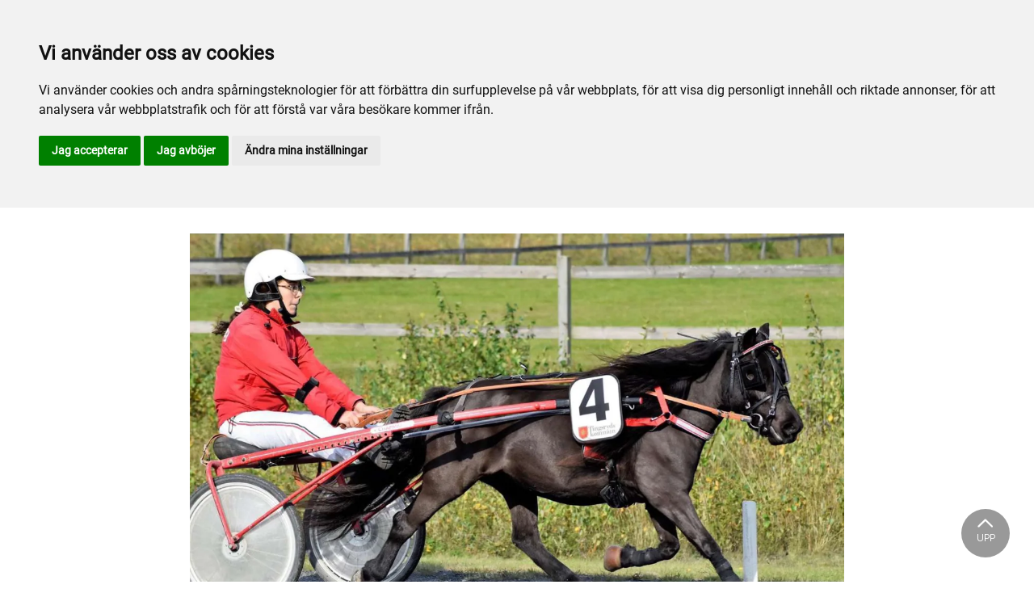

--- FILE ---
content_type: text/html; charset=utf-8
request_url: https://www.tingsrydtravet.com/alla-event/2021/oktober/26167-tingsryd-3-oktober/
body_size: 27343
content:

<!DOCTYPE html>
<html>
<head>
    <meta charset="utf-8">
    <meta name="viewport" content="width=device-width, initial-scale=1, shrink-to-fit=no">
    <meta name="theme-color" content="#00749e">
    <script src="https://www.google.com/recaptcha/api.js?onload=vueRecaptchaApiLoaded&render=explicit" async defer></script>

        <link rel="shortcut icon" href="https://www.tingsrydtravet.com/siteassets/bilder/favicontingsryd.png">

    
    
    
    
    <title>Ponnytrav</title>

<link rel="canonical" href="https://www.tingsrydtravet.com/alla-event/2021/oktober/26167-tingsryd-3-oktober/">    <meta property="og:url" content="https://www.tingsrydtravet.com/alla-event/2021/oktober/26167-tingsryd-3-oktober/" /><meta property="og:type" content="website" /><meta property="og:title" content="Ponnytrav" />
    <meta property="twitter:url" content="https://www.tingsrydtravet.com/alla-event/2021/oktober/26167-tingsryd-3-oktober/" /><meta property="twitter:card" content="summary" /><meta property="twitter:title" content="Ponnytrav" />
    <!-- Global site tag (gtag.js) - Google Analytics -->
<script async src="https://www.googletagmanager.com/gtag/js?id=G-4C6MP0Y19E"></script>

<script>
window.dataLayer = window.dataLayer || [];
function gtag(){
	dataLayer.push(arguments);
}
gtag('consent', 'default', {
	'ad_storage': 'denied',
	'ad_user_data': 'denied',
	'ad_personalization': 'denied',
	'analytics_storage': 'denied'
});
</script>
<!-- End of Gtag -->

<!-- Cookie Consent by TermsFeed  -->
<script type="text/javascript" src="//www.termsfeed.com/public/cookie-consent/4.1.0/cookie-consent.js" charset="UTF-8"></script>
<script type="text/javascript" charset="UTF-8">
document.addEventListener('DOMContentLoaded', function () {
cookieconsent.run({"notice_banner_type":"headline","consent_type":"express","palette":"light","language":"sv","page_load_consent_levels":["strictly-necessary"],"notice_banner_reject_button_hide":false,"preferences_center_close_button_hide":false,"page_refresh_confirmation_buttons":false,"website_name":"Tingsrydtravet","website_privacy_policy_url":"https://www.tingsrydtravet.com/om-oss/cookiepolicy/","callbacks": {
	"scripts_specific_loaded": (level) => {
		switch(level) {
			case 'targeting':
				gtag('consent', 'update', {
					'ad_storage': 'granted',
					'ad_user_data': 'granted',
					'ad_personalization': 'granted',
					'analytics_storage': 'granted'
				});
				break;
		}
	}
},
"callbacks_force": true});
});
</script>

<script>
  window.dataLayer = window.dataLayer || [];
  function gtag(){dataLayer.push(arguments);}
  gtag('js', new Date());

  gtag('config', 'G-4C6MP0Y19E');
</script>
    


<link href="/Assets/travbana.fe4d38fee2f0a31e98d4.css" rel="stylesheet">        <script type="text/javascript" style="background-color: #015488">

            function shadeColor2(color, percent) {
                var f = parseInt(color.slice(1), 16), t = percent < 0 ? 0 : 255, p = percent < 0 ? percent * -1 : percent, R = f >> 16, G = f >> 8 & 0x00FF, B = f & 0x0000FF;
                return '#' + (0x1000000 + (Math.round((t - R) * p) + R) * 0x10000 + (Math.round((t - G) * p) + G) * 0x100 + (Math.round((t - B) * p) + B)).toString(16).slice(1);
            }

            function hexToRgb(hex) {
                if (/^#([a-f0-9]{3}){1,2}$/.test(hex)) {
                    if (hex.length === 4) {
                        hex = '#' + [hex[1], hex[1], hex[2], hex[2], hex[3], hex[3]].join('');
                    }
                    var c = '0x' + hex.substring(1);
                    return [(c >> 16) & 255, (c >> 8) & 255, c & 255].join(',');
                }
            }

            function getThemeStyling(themeColors) {
                return (
                    '.block-default-bg {background-color: #f5f5f5 !important;}' +
                    '.block-default-gradient-bg {background: radial-gradient(circle at 74% 94%,rgba(40,40,40,.04) 0,rgba(40,40,40,.04) 50%,hsla(0,0%,78%,.04) 0,hsla(0,0%,78%,.04) 100%),radial-gradient(circle at 6% 84%,rgba(99,99,99,.04) 0,rgba(99,99,99,.04) 50%,rgba(45,45,45,.04) 0,rgba(45,45,45,.04) 100%),radial-gradient(circle at 100% 82%,rgba(0,75,135,.04) 0,rgba(0,75,135,.04) 50%,rgba(167,230,215,.04) 0,rgba(167,230,215,.1) 100%),linear-gradient(#f5f5f51f, #f5f5f54f) !important;}' +
                    '.block-bg {background-color:' + `${themeColors.main.background}1f` + ' !important;}' +
                    '.block-gradient-bg {background: radial-gradient(circle at 74% 94%,rgba(40,40,40,.04) 0,rgba(40,40,40,.04) 50%,hsla(0,0%,78%,.04) 0,hsla(0,0%,78%,.04) 100%),radial-gradient(circle at 6% 84%,rgba(99,99,99,.04) 0,rgba(99,99,99,.04) 50%,rgba(45,45,45,.04) 0,rgba(45,45,45,.04) 100%),radial-gradient(circle at 100% 82%,rgba(0,75,135,.04) 0,rgba(0,75,135,.04) 50%,rgba(167,230,215,.04) 0,rgba(167,230,215,.1) 100%),linear-gradient(' + `${themeColors.main.background}1f, ${themeColors.main.background}4f` + ') !important;}' +

                    '.theme--main--color {color:' + themeColors.main.color + '!important;}' +
                    '.theme--main--bg {background-color:' + themeColors.main.background + ' !important;}' +
                    '.theme--main--gradient {background:linear-gradient(to bottom, #1e2546, #00749e) !important;}' +

                    '.theme--main--button { background-color:' + themeColors.main.background + ' !important; color:' + themeColors.main.color + ' !important; }' +
                    '.theme--main--button:hover { background-color:' + shadeColor2(themeColors.main.background, -0.15) + ' !important;}' +
                    '.theme--main--simple-button { color:' + themeColors.main.background + ' !important;}' +

                    '.theme--main--button-discreet { background-color:rgba(0, 0, 0, 0.4) !important; color:white !important; }' +
                    '.theme--main--button-discreet:hover { background-color:' + themeColors.main.background + ' !important; color:' + themeColors.main.color + ' !important;}' +

                    '.theme--main--button-discreet-light { background-color:rgba(255, 255, 255, 0.8) !important; color:black !important; }' +
                    '.theme--main--button-discreet-light:hover { background-color:' + themeColors.main.background + ' !important; color:' + themeColors.main.color + ' !important;}' +

                    '.theme--main--button-inverted { background-color:' + themeColors.main.color + ' !important; color:' + themeColors.main.background + ' !important; }' +
                    '.theme--main--button-inverted:hover { background-color:' + shadeColor2(themeColors.main.color, -0.10) + ' !important;}' +
                    '.theme--main--button-inverted.is--active:hover{ filter: brightness(100%); }' +
                    '.theme--main--button-inverted.is--active{ border-color:' + themeColors.main.color + ' !important}' +

                    '.theme--main--button-outline { background-color:' + '#ffffff' + ' !important; color:' + themeColors.main.background + ' !important; border-color:' + themeColors.main.background + ' !important; border-radius: 50rem !important; }' +
                    '.theme--main--button-outline:hover { color: #ffffff !important; background-color:' + themeColors.main.background + ' !important;}' +
                    '.theme--main--button-outline.is--active:hover { color: #ffffff !important; background-color:' + themeColors.main.background + ' !important;}' +
                    '.theme--main--button-outline.is--active { color: #ffffff !important; background-color:' + themeColors.main.background + ' !important;} ' +


                    '.theme--main--link {color:' + themeColors.main.background + ' !important;}' +
                    '.theme--main--link span:hover {border-bottom: 2px solid' + themeColors.main.background + ' !important}' +
                    '.theme--main--link span.is--active {border-bottom: 2px solid' + themeColors.main.background + ' !important}' +

                    '.theme--secondary--color {color:' + themeColors.secondary.color + ' !important;}' +
                    '.theme--secondary--bg {background-color:' + themeColors.secondary.background + ' !important;}' +

                    '.theme--secondary--button {color:' + themeColors.secondary.color + ' !important; background-color:' + themeColors.secondary.background + ' !important;}' +
                    '.theme--secondary--button:hover { background-color:' + shadeColor2(themeColors.secondary.background, -0.03) + ' !important;}' +
                    '.theme--secondary--button.is--active:hover {background-color:' + shadeColor2(themeColors.secondary.background, -0.08) + ' !important;}' +
                    '.theme--secondary--button.is--active {background-color:' + shadeColor2(themeColors.secondary.background, -0.08) + ' !important;}' +

                    '.theme--overlay::after {background-image: linear-gradient(to bottom, rgba(' + hexToRgb(themeColors.main.background) + ', 0.82), rgba(' + hexToRgb(themeColors.main.background) + ', 0.82))!important; }' +

                    '.theme--footer--background {background-color:' + themeColors.main.background + ' !important;}'
                );
            }

            var style = document.createElement('style');
            style.innerHTML = getThemeStyling({
                main: {
                    color: '#73ba5c',
                    background: '#015488'
                },
                secondary: {
                    color: '#000',
                    background: '#F5F5F5'
                },
            })
            // Get the first script tag
            var ref = document.querySelector('script');
            // Insert our new styles before the first script tag
            ref.parentNode.insertBefore(style, ref);
        </script>

    

</head>
<body class="language-markup EventsPage">
    

    <script src="/Assets/head.abfb780e94822b2460d7.js"></script>
    <div head-app>


<masthead inline-template>
    <div>
        



<!--#region DESKTOP -->
<navigation-desktop
    inline-template
    v-if="isFullDesktop"
    v-bind:topbar-nav="[{&quot;title&quot;:&quot;V\u00E5ra sponsorer&quot;,&quot;id&quot;:&quot;79612e70-37ed-4da6-8171-b0ff92dab524&quot;,&quot;url&quot;:&quot;/marknad/sponsorer/vara-sponsorer/&quot;,&quot;icon&quot;:&quot;&quot;,&quot;items&quot;:[],&quot;external&quot;:false,&quot;isCurrent&quot;:false,&quot;link&quot;:false,&quot;key&quot;:&quot;e7f1173d-87e5-4d92-b100-85bfb29f9413&quot;,&quot;extraSelfLink&quot;:false,&quot;extraSelfLinkText&quot;:null,&quot;externalLinkTarget&quot;:&quot;&quot;,&quot;target&quot;:&quot;&quot;},{&quot;title&quot;:&quot;Om oss&quot;,&quot;id&quot;:&quot;4922d36e-c87e-43ca-abcd-1f6ee4ec6aa5&quot;,&quot;url&quot;:&quot;/om-oss/kontakt/&quot;,&quot;icon&quot;:&quot;&quot;,&quot;items&quot;:[],&quot;external&quot;:false,&quot;isCurrent&quot;:false,&quot;link&quot;:false,&quot;key&quot;:&quot;e46ab694-3032-4f45-bad3-7f2491bf2492&quot;,&quot;extraSelfLink&quot;:false,&quot;extraSelfLinkText&quot;:null,&quot;externalLinkTarget&quot;:&quot;&quot;,&quot;target&quot;:&quot;&quot;},{&quot;title&quot;:&quot;Tingsryd Travskola&quot;,&quot;id&quot;:&quot;1ac67e6d-0265-4e98-a697-4cc365f6be8d&quot;,&quot;url&quot;:&quot;https://www.travskola.se/skolor/tingsrydtravets-travskola/&quot;,&quot;icon&quot;:&quot;&quot;,&quot;items&quot;:[],&quot;external&quot;:true,&quot;isCurrent&quot;:false,&quot;link&quot;:false,&quot;key&quot;:&quot;cfc0ddac-100d-4b8c-ad22-e47d544f116e&quot;,&quot;extraSelfLink&quot;:false,&quot;extraSelfLinkText&quot;:null,&quot;externalLinkTarget&quot;:&quot;&quot;,&quot;target&quot;:&quot;&quot;}]"
    v-bind:primary-nav="[{&quot;title&quot;:&quot;Inf\u00F6r bes\u00F6ket&quot;,&quot;id&quot;:&quot;ff74f121-701d-4580-98f3-896f8a659cd2&quot;,&quot;url&quot;:&quot;/infor-besoket/&quot;,&quot;icon&quot;:null,&quot;items&quot;:[{&quot;title&quot;:&quot;Bes\u00F6kare&quot;,&quot;id&quot;:&quot;ea988a0f-59c5-4692-9e3c-cba7119eadeb&quot;,&quot;url&quot;:&quot;/infor-besoket/besokare/&quot;,&quot;icon&quot;:null,&quot;items&quot;:[{&quot;title&quot;:&quot;Hitta hit&quot;,&quot;id&quot;:&quot;d2d7145a-9162-40bc-8a5c-22cec963269a&quot;,&quot;url&quot;:&quot;/infor-besoket/besokare/hitta-hit/&quot;,&quot;icon&quot;:&quot;&quot;,&quot;items&quot;:[],&quot;external&quot;:false,&quot;isCurrent&quot;:false,&quot;link&quot;:false,&quot;key&quot;:&quot;5d537d3f-4f7c-482a-b338-0a22acfb3890&quot;,&quot;extraSelfLink&quot;:false,&quot;extraSelfLinkText&quot;:null,&quot;externalLinkTarget&quot;:&quot;&quot;,&quot;target&quot;:&quot;&quot;},{&quot;title&quot;:&quot;Fr\u00E5gor&quot;,&quot;id&quot;:&quot;a796939e-08db-4ca0-9a91-1f5e8f13da4b&quot;,&quot;url&quot;:&quot;/infor-besoket/besokare/fragor/&quot;,&quot;icon&quot;:&quot;&quot;,&quot;items&quot;:[],&quot;external&quot;:false,&quot;isCurrent&quot;:false,&quot;link&quot;:false,&quot;key&quot;:&quot;9a8438ea-7131-495c-bcaa-3ffae8a97fd4&quot;,&quot;extraSelfLink&quot;:false,&quot;extraSelfLinkText&quot;:null,&quot;externalLinkTarget&quot;:&quot;&quot;,&quot;target&quot;:&quot;&quot;}],&quot;external&quot;:false,&quot;isCurrent&quot;:false,&quot;link&quot;:false,&quot;key&quot;:&quot;bd95cdc5-2fdb-4d5f-b483-1a60d03befc2&quot;,&quot;extraSelfLink&quot;:false,&quot;extraSelfLinkText&quot;:null,&quot;externalLinkTarget&quot;:&quot;&quot;,&quot;target&quot;:&quot;&quot;},{&quot;title&quot;:&quot;Matservering&quot;,&quot;id&quot;:&quot;f9e15ec7-0853-4828-8907-590625c778e6&quot;,&quot;url&quot;:&quot;/infor-besoket/matservering/&quot;,&quot;icon&quot;:null,&quot;items&quot;:[{&quot;title&quot;:&quot;Publikhallen&quot;,&quot;id&quot;:&quot;414d863f-9f08-4e9c-8cbf-643fb9cba916&quot;,&quot;url&quot;:&quot;/infor-besoket/matservering/publiktaltet/&quot;,&quot;icon&quot;:&quot;&quot;,&quot;items&quot;:[],&quot;external&quot;:false,&quot;isCurrent&quot;:false,&quot;link&quot;:false,&quot;key&quot;:&quot;37c44104-3260-4f10-bf91-ed696b1f352c&quot;,&quot;extraSelfLink&quot;:false,&quot;extraSelfLinkText&quot;:null,&quot;externalLinkTarget&quot;:&quot;&quot;,&quot;target&quot;:&quot;&quot;},{&quot;title&quot;:&quot;Ryttartorpet&quot;,&quot;id&quot;:&quot;f19af544-0fa6-45b8-bf3e-9d8455335d06&quot;,&quot;url&quot;:&quot;/infor-besoket/matservering/ryttartorpet/&quot;,&quot;icon&quot;:&quot;&quot;,&quot;items&quot;:[],&quot;external&quot;:false,&quot;isCurrent&quot;:false,&quot;link&quot;:false,&quot;key&quot;:&quot;1a906641-f83c-471e-a890-70cd4c2c4111&quot;,&quot;extraSelfLink&quot;:false,&quot;extraSelfLinkText&quot;:null,&quot;externalLinkTarget&quot;:&quot;&quot;,&quot;target&quot;:&quot;&quot;}],&quot;external&quot;:false,&quot;isCurrent&quot;:false,&quot;link&quot;:false,&quot;key&quot;:&quot;4188d9dc-aa14-4d4b-8b5c-e0eed20ab375&quot;,&quot;extraSelfLink&quot;:false,&quot;extraSelfLinkText&quot;:null,&quot;externalLinkTarget&quot;:&quot;&quot;,&quot;target&quot;:&quot;&quot;}],&quot;external&quot;:false,&quot;isCurrent&quot;:false,&quot;link&quot;:false,&quot;key&quot;:&quot;6a41d245-d817-4f54-870c-c0bdd6d5c4db&quot;,&quot;extraSelfLink&quot;:false,&quot;extraSelfLinkText&quot;:null,&quot;externalLinkTarget&quot;:&quot;&quot;,&quot;target&quot;:&quot;&quot;},{&quot;title&quot;:&quot;Sport&quot;,&quot;id&quot;:&quot;79301312-d25c-4bab-bd14-e1ad754c133d&quot;,&quot;url&quot;:&quot;/sport/&quot;,&quot;icon&quot;:null,&quot;items&quot;:[{&quot;title&quot;:&quot;Sport&quot;,&quot;id&quot;:&quot;028559d6-e4ef-47b6-a553-38ca5cf0560e&quot;,&quot;url&quot;:&quot;/sport/sport/&quot;,&quot;icon&quot;:null,&quot;items&quot;:[{&quot;title&quot;:&quot;Tr\u00E4nare p\u00E5 banan&quot;,&quot;id&quot;:&quot;2429da46-f7d9-4055-9632-efdd218114f2&quot;,&quot;url&quot;:&quot;/sport/sport/travtranare-pa-banan/&quot;,&quot;icon&quot;:&quot;&quot;,&quot;items&quot;:[],&quot;external&quot;:false,&quot;isCurrent&quot;:false,&quot;link&quot;:false,&quot;key&quot;:&quot;f3588c88-96e6-465f-819b-a20b0458c0c9&quot;,&quot;extraSelfLink&quot;:false,&quot;extraSelfLinkText&quot;:null,&quot;externalLinkTarget&quot;:&quot;&quot;,&quot;target&quot;:&quot;&quot;},{&quot;title&quot;:&quot;T\u00E4vlingsrutiner&quot;,&quot;id&quot;:&quot;aaac3d40-5041-4b6c-ac7d-7d22f99018e1&quot;,&quot;url&quot;:&quot;/sport/sport/tavlingsrutiner/&quot;,&quot;icon&quot;:&quot;&quot;,&quot;items&quot;:[],&quot;external&quot;:false,&quot;isCurrent&quot;:false,&quot;link&quot;:false,&quot;key&quot;:&quot;5414e7af-5367-4e0e-9fcb-99b396d7fe62&quot;,&quot;extraSelfLink&quot;:false,&quot;extraSelfLinkText&quot;:null,&quot;externalLinkTarget&quot;:&quot;&quot;,&quot;target&quot;:&quot;&quot;},{&quot;title&quot;:&quot;Banrekord&quot;,&quot;id&quot;:&quot;3cc0bab1-1863-49de-8a92-c342c0f6587e&quot;,&quot;url&quot;:&quot;/sport/sport/banrekord/&quot;,&quot;icon&quot;:&quot;&quot;,&quot;items&quot;:[],&quot;external&quot;:false,&quot;isCurrent&quot;:false,&quot;link&quot;:false,&quot;key&quot;:&quot;01e6b8fa-671b-4739-8c08-7c973c6b208b&quot;,&quot;extraSelfLink&quot;:false,&quot;extraSelfLinkText&quot;:null,&quot;externalLinkTarget&quot;:&quot;&quot;,&quot;target&quot;:&quot;&quot;},{&quot;title&quot;:&quot;Fotograf&quot;,&quot;id&quot;:&quot;de718e48-1a28-4ebf-9088-9b0312c24234&quot;,&quot;url&quot;:&quot;/sport/sport/fotograf/&quot;,&quot;icon&quot;:&quot;&quot;,&quot;items&quot;:[],&quot;external&quot;:false,&quot;isCurrent&quot;:false,&quot;link&quot;:false,&quot;key&quot;:&quot;75183c25-e52c-4688-8a25-29edcb0723f9&quot;,&quot;extraSelfLink&quot;:false,&quot;extraSelfLinkText&quot;:null,&quot;externalLinkTarget&quot;:&quot;&quot;,&quot;target&quot;:&quot;&quot;},{&quot;title&quot;:&quot;Hemmah\u00E4star till start&quot;,&quot;id&quot;:&quot;c4ff80ad-7b1e-4bc7-a10f-845101f16f22&quot;,&quot;url&quot;:&quot;/sport/sport/hemmahastar-till-start/&quot;,&quot;icon&quot;:&quot;&quot;,&quot;items&quot;:[],&quot;external&quot;:false,&quot;isCurrent&quot;:false,&quot;link&quot;:false,&quot;key&quot;:&quot;a159e98a-da89-4a9c-aecb-ccfb1950ffdc&quot;,&quot;extraSelfLink&quot;:false,&quot;extraSelfLinkText&quot;:null,&quot;externalLinkTarget&quot;:&quot;&quot;,&quot;target&quot;:&quot;&quot;},{&quot;title&quot;:&quot;MileM\u00E4staren&quot;,&quot;id&quot;:&quot;06df18c5-c5b5-4364-826c-1e12875f3246&quot;,&quot;url&quot;:&quot;/sport/sport/milemastaren/&quot;,&quot;icon&quot;:&quot;&quot;,&quot;items&quot;:[],&quot;external&quot;:false,&quot;isCurrent&quot;:false,&quot;link&quot;:false,&quot;key&quot;:&quot;cfd6b3cf-dabd-4e73-a752-455970880e19&quot;,&quot;extraSelfLink&quot;:false,&quot;extraSelfLinkText&quot;:null,&quot;externalLinkTarget&quot;:&quot;&quot;,&quot;target&quot;:&quot;&quot;}],&quot;external&quot;:false,&quot;isCurrent&quot;:false,&quot;link&quot;:false,&quot;key&quot;:&quot;0070bc4b-5c19-4998-8864-831d7c0e734c&quot;,&quot;extraSelfLink&quot;:false,&quot;extraSelfLinkText&quot;:null,&quot;externalLinkTarget&quot;:&quot;&quot;,&quot;target&quot;:&quot;&quot;},{&quot;title&quot;:&quot;Aktiva&quot;,&quot;id&quot;:&quot;55b73503-90e9-4f41-95ae-255277c76eef&quot;,&quot;url&quot;:&quot;/sport/for-aktiva/&quot;,&quot;icon&quot;:null,&quot;items&quot;:[{&quot;title&quot;:&quot;Boka mera&quot;,&quot;id&quot;:&quot;0a1ad855-737a-4f47-a0a8-17b7fbdae7eb&quot;,&quot;url&quot;:&quot;/sport/for-aktiva/boka-mera/&quot;,&quot;icon&quot;:&quot;&quot;,&quot;items&quot;:[],&quot;external&quot;:false,&quot;isCurrent&quot;:false,&quot;link&quot;:false,&quot;key&quot;:&quot;26d72120-7155-41e7-8227-7b7e57006c1b&quot;,&quot;extraSelfLink&quot;:false,&quot;extraSelfLinkText&quot;:null,&quot;externalLinkTarget&quot;:&quot;&quot;,&quot;target&quot;:&quot;&quot;},{&quot;title&quot;:&quot;Tr\u00E4ningsavgifter&quot;,&quot;id&quot;:&quot;464ba02c-75e6-4d80-bd07-78e964e358f0&quot;,&quot;url&quot;:&quot;/sport/for-aktiva/traningsavgifter/&quot;,&quot;icon&quot;:&quot;&quot;,&quot;items&quot;:[],&quot;external&quot;:false,&quot;isCurrent&quot;:false,&quot;link&quot;:false,&quot;key&quot;:&quot;206b831b-9368-4a4c-87cf-5804e1fe9d0f&quot;,&quot;extraSelfLink&quot;:false,&quot;extraSelfLinkText&quot;:null,&quot;externalLinkTarget&quot;:&quot;&quot;,&quot;target&quot;:&quot;&quot;},{&quot;title&quot;:&quot;Tingsryd travs\u00E4llskap&quot;,&quot;id&quot;:&quot;20abe4c3-942b-48fc-9aa5-1ae6a8808a43&quot;,&quot;url&quot;:&quot;/sport/for-aktiva/tingsryd-travsallskap/&quot;,&quot;icon&quot;:&quot;&quot;,&quot;items&quot;:[],&quot;external&quot;:false,&quot;isCurrent&quot;:false,&quot;link&quot;:false,&quot;key&quot;:&quot;60629fda-c7f1-4c03-9b6b-fc0629ac0030&quot;,&quot;extraSelfLink&quot;:false,&quot;extraSelfLinkText&quot;:null,&quot;externalLinkTarget&quot;:&quot;&quot;,&quot;target&quot;:&quot;&quot;},{&quot;title&quot;:&quot;Provlopp&quot;,&quot;id&quot;:&quot;2dce4b78-690e-41e6-9897-50dd6d3b620e&quot;,&quot;url&quot;:&quot;/sport/for-aktiva/provlopp/&quot;,&quot;icon&quot;:&quot;&quot;,&quot;items&quot;:[],&quot;external&quot;:false,&quot;isCurrent&quot;:false,&quot;link&quot;:false,&quot;key&quot;:&quot;dd0187c2-6e7b-4fd6-9931-004a4cd4347e&quot;,&quot;extraSelfLink&quot;:false,&quot;extraSelfLinkText&quot;:null,&quot;externalLinkTarget&quot;:&quot;&quot;,&quot;target&quot;:&quot;&quot;}],&quot;external&quot;:false,&quot;isCurrent&quot;:false,&quot;link&quot;:false,&quot;key&quot;:&quot;4774e1b7-5aa8-47ff-8919-57dcb9d03cc1&quot;,&quot;extraSelfLink&quot;:false,&quot;extraSelfLinkText&quot;:null,&quot;externalLinkTarget&quot;:&quot;&quot;,&quot;target&quot;:&quot;&quot;},{&quot;title&quot;:&quot;Ponnytrav&quot;,&quot;id&quot;:&quot;63bfb5e1-80cf-4f74-b9b0-bf3187c44d80&quot;,&quot;url&quot;:&quot;/sport/ponnytrav/&quot;,&quot;icon&quot;:null,&quot;items&quot;:[{&quot;title&quot;:&quot;Tingsryd Ponnytravklubb&quot;,&quot;id&quot;:&quot;a71face6-045f-49df-899f-c083d767b305&quot;,&quot;url&quot;:&quot;/sport/ponnytrav/tingsryd-ponnytravklubb/&quot;,&quot;icon&quot;:&quot;&quot;,&quot;items&quot;:[],&quot;external&quot;:false,&quot;isCurrent&quot;:false,&quot;link&quot;:false,&quot;key&quot;:&quot;ced38fd8-a979-4fe9-b819-c0ca986a08e5&quot;,&quot;extraSelfLink&quot;:false,&quot;extraSelfLinkText&quot;:null,&quot;externalLinkTarget&quot;:&quot;&quot;,&quot;target&quot;:&quot;&quot;},{&quot;title&quot;:&quot;T\u00E4vlingsinfo&quot;,&quot;id&quot;:&quot;9c4827ef-fef4-4500-b592-fed711b75b46&quot;,&quot;url&quot;:&quot;/sport/ponnytrav/tavlingsinfo/&quot;,&quot;icon&quot;:&quot;&quot;,&quot;items&quot;:[],&quot;external&quot;:false,&quot;isCurrent&quot;:false,&quot;link&quot;:false,&quot;key&quot;:&quot;8b2f80da-88c8-4113-b6d4-5bf3b8727f4b&quot;,&quot;extraSelfLink&quot;:false,&quot;extraSelfLinkText&quot;:null,&quot;externalLinkTarget&quot;:&quot;&quot;,&quot;target&quot;:&quot;&quot;},{&quot;title&quot;:&quot;Kuskar&quot;,&quot;id&quot;:&quot;86f99570-a2ce-4923-bd1a-4e7a996b88ef&quot;,&quot;url&quot;:&quot;/sport/ponnytrav/kuskar/&quot;,&quot;icon&quot;:&quot;&quot;,&quot;items&quot;:[],&quot;external&quot;:false,&quot;isCurrent&quot;:false,&quot;link&quot;:false,&quot;key&quot;:&quot;a3040aa7-2e7f-483e-8c82-61d599869ef2&quot;,&quot;extraSelfLink&quot;:false,&quot;extraSelfLinkText&quot;:null,&quot;externalLinkTarget&quot;:&quot;&quot;,&quot;target&quot;:&quot;&quot;},{&quot;title&quot;:&quot;Provlopp&quot;,&quot;id&quot;:&quot;75ada5f0-657f-47cd-a150-4f27a6ddeb6d&quot;,&quot;url&quot;:&quot;/sport/ponnytrav/provlopp/&quot;,&quot;icon&quot;:&quot;&quot;,&quot;items&quot;:[],&quot;external&quot;:false,&quot;isCurrent&quot;:false,&quot;link&quot;:false,&quot;key&quot;:&quot;12052b1c-c66d-4ee4-bf37-70a4944fb7b1&quot;,&quot;extraSelfLink&quot;:false,&quot;extraSelfLinkText&quot;:null,&quot;externalLinkTarget&quot;:&quot;&quot;,&quot;target&quot;:&quot;&quot;},{&quot;title&quot;:&quot;Banrekord Ponny&quot;,&quot;id&quot;:&quot;e0cc3cdb-85f3-4043-9c60-07813d685932&quot;,&quot;url&quot;:&quot;/sport/ponnytrav/banrekord-ponny/&quot;,&quot;icon&quot;:&quot;&quot;,&quot;items&quot;:[],&quot;external&quot;:false,&quot;isCurrent&quot;:false,&quot;link&quot;:false,&quot;key&quot;:&quot;fcef852c-9a2e-4aa0-8303-509282639bd0&quot;,&quot;extraSelfLink&quot;:false,&quot;extraSelfLinkText&quot;:null,&quot;externalLinkTarget&quot;:&quot;&quot;,&quot;target&quot;:&quot;&quot;}],&quot;external&quot;:false,&quot;isCurrent&quot;:false,&quot;link&quot;:false,&quot;key&quot;:&quot;86dde53e-6840-40ae-bb84-1ff107c021a6&quot;,&quot;extraSelfLink&quot;:false,&quot;extraSelfLinkText&quot;:null,&quot;externalLinkTarget&quot;:&quot;&quot;,&quot;target&quot;:&quot;&quot;}],&quot;external&quot;:false,&quot;isCurrent&quot;:false,&quot;link&quot;:false,&quot;key&quot;:&quot;10c1009b-f743-461c-8689-424803d3ed5c&quot;,&quot;extraSelfLink&quot;:false,&quot;extraSelfLinkText&quot;:null,&quot;externalLinkTarget&quot;:&quot;&quot;,&quot;target&quot;:&quot;&quot;},{&quot;title&quot;:&quot;Evenemang&quot;,&quot;id&quot;:&quot;96fc99ce-d503-4c47-8066-bda850b2b1ba&quot;,&quot;url&quot;:&quot;/evenemang/&quot;,&quot;icon&quot;:null,&quot;items&quot;:[{&quot;title&quot;:&quot;H\u00E4stn\u00E4ra upplevelser&quot;,&quot;id&quot;:&quot;0f308b71-aa46-4d5b-a287-63a3f057d530&quot;,&quot;url&quot;:&quot;/evenemang/hastnara-upplevelser/&quot;,&quot;icon&quot;:null,&quot;items&quot;:[{&quot;title&quot;:&quot;Konbanerace&quot;,&quot;id&quot;:&quot;ad0dc189-bc6a-4676-8d37-c74009465a96&quot;,&quot;url&quot;:&quot;/evenemang/hastnara-upplevelser/konbanerace/&quot;,&quot;icon&quot;:&quot;&quot;,&quot;items&quot;:[],&quot;external&quot;:false,&quot;isCurrent&quot;:false,&quot;link&quot;:false,&quot;key&quot;:&quot;ee87727d-84e9-4793-9e15-af33682861e4&quot;,&quot;extraSelfLink&quot;:false,&quot;extraSelfLinkText&quot;:null,&quot;externalLinkTarget&quot;:&quot;&quot;,&quot;target&quot;:&quot;&quot;},{&quot;title&quot;:&quot;Privatlektion&quot;,&quot;id&quot;:&quot;5df4053b-9e72-4130-aec8-ff64932e0872&quot;,&quot;url&quot;:&quot;/evenemang/hastnara-upplevelser/privatlektion/&quot;,&quot;icon&quot;:&quot;&quot;,&quot;items&quot;:[],&quot;external&quot;:false,&quot;isCurrent&quot;:false,&quot;link&quot;:false,&quot;key&quot;:&quot;68f9013a-12c1-4133-8c1a-64169f33b533&quot;,&quot;extraSelfLink&quot;:false,&quot;extraSelfLinkText&quot;:null,&quot;externalLinkTarget&quot;:&quot;&quot;,&quot;target&quot;:&quot;&quot;},{&quot;title&quot;:&quot;Tandemk\u00F6rning&quot;,&quot;id&quot;:&quot;42f7a964-3534-4717-bf0e-b569d5ac5705&quot;,&quot;url&quot;:&quot;/evenemang/hastnara-upplevelser/tandemkorning/&quot;,&quot;icon&quot;:&quot;&quot;,&quot;items&quot;:[],&quot;external&quot;:false,&quot;isCurrent&quot;:false,&quot;link&quot;:false,&quot;key&quot;:&quot;24aa15bf-5d02-4240-b7c2-577989a4d872&quot;,&quot;extraSelfLink&quot;:false,&quot;extraSelfLinkText&quot;:null,&quot;externalLinkTarget&quot;:&quot;&quot;,&quot;target&quot;:&quot;&quot;}],&quot;external&quot;:false,&quot;isCurrent&quot;:false,&quot;link&quot;:false,&quot;key&quot;:&quot;59aa62bc-9df8-4da0-99bf-6177e02b6af9&quot;,&quot;extraSelfLink&quot;:false,&quot;extraSelfLinkText&quot;:null,&quot;externalLinkTarget&quot;:&quot;&quot;,&quot;target&quot;:&quot;&quot;},{&quot;title&quot;:&quot;\u00D6vriga evenemang&quot;,&quot;id&quot;:&quot;e404b4d5-f15d-4404-befe-9b0d15b3734b&quot;,&quot;url&quot;:&quot;/evenemang/ovrigaevenemang/&quot;,&quot;icon&quot;:null,&quot;items&quot;:[{&quot;title&quot;:&quot;Veteranmarknad&quot;,&quot;id&quot;:&quot;3ba7568b-3613-4565-b152-cc7b24dc3c11&quot;,&quot;url&quot;:&quot;/evenemang/ovrigaevenemang/veteranmarknad/&quot;,&quot;icon&quot;:&quot;&quot;,&quot;items&quot;:[],&quot;external&quot;:false,&quot;isCurrent&quot;:false,&quot;link&quot;:false,&quot;key&quot;:&quot;eba015c8-5636-4a88-b376-7777b42c65ed&quot;,&quot;extraSelfLink&quot;:false,&quot;extraSelfLinkText&quot;:null,&quot;externalLinkTarget&quot;:&quot;&quot;,&quot;target&quot;:&quot;&quot;}],&quot;external&quot;:false,&quot;isCurrent&quot;:false,&quot;link&quot;:false,&quot;key&quot;:&quot;e409b507-7bad-4c3d-8583-cd6e977cc2b6&quot;,&quot;extraSelfLink&quot;:false,&quot;extraSelfLinkText&quot;:null,&quot;externalLinkTarget&quot;:&quot;&quot;,&quot;target&quot;:&quot;&quot;}],&quot;external&quot;:false,&quot;isCurrent&quot;:false,&quot;link&quot;:false,&quot;key&quot;:&quot;44f9eb26-e043-4238-8fe3-e4ac89686231&quot;,&quot;extraSelfLink&quot;:false,&quot;extraSelfLinkText&quot;:null,&quot;externalLinkTarget&quot;:&quot;&quot;,&quot;target&quot;:&quot;&quot;},{&quot;title&quot;:&quot;Marknad&quot;,&quot;id&quot;:&quot;3a829ed4-95e2-486e-b563-59ea9e35c243&quot;,&quot;url&quot;:&quot;/marknad/&quot;,&quot;icon&quot;:null,&quot;items&quot;:[{&quot;title&quot;:&quot;Sponsorer&quot;,&quot;id&quot;:&quot;2597a1cb-c9a0-4ae8-b54d-985560414ee4&quot;,&quot;url&quot;:&quot;/marknad/sponsorer/&quot;,&quot;icon&quot;:null,&quot;items&quot;:[{&quot;title&quot;:&quot;V\u00E5ra sponsorer&quot;,&quot;id&quot;:&quot;79612e70-37ed-4da6-8171-b0ff92dab524&quot;,&quot;url&quot;:&quot;/marknad/sponsorer/vara-sponsorer/&quot;,&quot;icon&quot;:&quot;&quot;,&quot;items&quot;:[],&quot;external&quot;:false,&quot;isCurrent&quot;:false,&quot;link&quot;:false,&quot;key&quot;:&quot;07654594-5ab0-45df-b907-5f59b9b0110e&quot;,&quot;extraSelfLink&quot;:false,&quot;extraSelfLinkText&quot;:null,&quot;externalLinkTarget&quot;:&quot;&quot;,&quot;target&quot;:&quot;&quot;}],&quot;external&quot;:false,&quot;isCurrent&quot;:false,&quot;link&quot;:false,&quot;key&quot;:&quot;574b3de2-36c0-4e49-9df4-978050285765&quot;,&quot;extraSelfLink&quot;:false,&quot;extraSelfLinkText&quot;:null,&quot;externalLinkTarget&quot;:&quot;&quot;,&quot;target&quot;:&quot;&quot;},{&quot;title&quot;:&quot;F\u00F6r f\u00F6retag&quot;,&quot;id&quot;:&quot;a6bf5b34-8911-4500-ab4f-05d62ac51f61&quot;,&quot;url&quot;:&quot;/marknad/for-foretag/&quot;,&quot;icon&quot;:null,&quot;items&quot;:[{&quot;title&quot;:&quot;K\u00F6p av reklamskylt&quot;,&quot;id&quot;:&quot;3d2b4874-9c42-4374-94fb-6f9386dcdd78&quot;,&quot;url&quot;:&quot;/marknad/for-foretag/kop-av-reklamskylt/&quot;,&quot;icon&quot;:&quot;&quot;,&quot;items&quot;:[],&quot;external&quot;:false,&quot;isCurrent&quot;:false,&quot;link&quot;:false,&quot;key&quot;:&quot;804df1c7-be47-42fc-a941-ceb7ff5e4395&quot;,&quot;extraSelfLink&quot;:false,&quot;extraSelfLinkText&quot;:null,&quot;externalLinkTarget&quot;:&quot;&quot;,&quot;target&quot;:&quot;&quot;},{&quot;title&quot;:&quot;K\u00F6p av travlopp&quot;,&quot;id&quot;:&quot;132d52d1-3077-497c-8d1d-65a40f4f85b5&quot;,&quot;url&quot;:&quot;/marknad/for-foretag/kop-av-travlopp/&quot;,&quot;icon&quot;:&quot;&quot;,&quot;items&quot;:[],&quot;external&quot;:false,&quot;isCurrent&quot;:false,&quot;link&quot;:false,&quot;key&quot;:&quot;67cc5bc6-d776-47cd-85fb-b3f78830396e&quot;,&quot;extraSelfLink&quot;:false,&quot;extraSelfLinkText&quot;:null,&quot;externalLinkTarget&quot;:&quot;&quot;,&quot;target&quot;:&quot;&quot;}],&quot;external&quot;:false,&quot;isCurrent&quot;:false,&quot;link&quot;:false,&quot;key&quot;:&quot;7c675001-e6ca-4c01-a2e2-424d54ca42a4&quot;,&quot;extraSelfLink&quot;:false,&quot;extraSelfLinkText&quot;:null,&quot;externalLinkTarget&quot;:&quot;&quot;,&quot;target&quot;:&quot;&quot;}],&quot;external&quot;:false,&quot;isCurrent&quot;:false,&quot;link&quot;:false,&quot;key&quot;:&quot;48687b22-2338-432e-a6b2-5a2d5f07a17a&quot;,&quot;extraSelfLink&quot;:false,&quot;extraSelfLinkText&quot;:null,&quot;externalLinkTarget&quot;:&quot;&quot;,&quot;target&quot;:&quot;&quot;},{&quot;title&quot;:&quot;Anl\u00E4ggning&quot;,&quot;id&quot;:&quot;ed0965e2-dd37-49d2-85aa-86f478c89b8a&quot;,&quot;url&quot;:&quot;/anlaggningen/&quot;,&quot;icon&quot;:null,&quot;items&quot;:[{&quot;title&quot;:&quot;Anl\u00E4ggning&quot;,&quot;id&quot;:&quot;3bf9b3a3-cec1-4895-9f4b-29273413b335&quot;,&quot;url&quot;:&quot;/anlaggningen/anlaggning/&quot;,&quot;icon&quot;:null,&quot;items&quot;:[{&quot;title&quot;:&quot;Anl\u00E4ggningsskiss&quot;,&quot;id&quot;:&quot;f00c9418-fc69-42cb-bfbd-42567fef88f6&quot;,&quot;url&quot;:&quot;/anlaggningen/anlaggning/anlaggningsskiss/&quot;,&quot;icon&quot;:&quot;&quot;,&quot;items&quot;:[],&quot;external&quot;:false,&quot;isCurrent&quot;:false,&quot;link&quot;:false,&quot;key&quot;:&quot;c4fecb4c-dd18-4fc7-8507-574e1b39eb5c&quot;,&quot;extraSelfLink&quot;:false,&quot;extraSelfLinkText&quot;:null,&quot;externalLinkTarget&quot;:&quot;&quot;,&quot;target&quot;:&quot;&quot;},{&quot;title&quot;:&quot;Tr\u00E4ningsm\u00F6jligheter&quot;,&quot;id&quot;:&quot;6f3774b3-8367-4663-88bf-386a4cf136ab&quot;,&quot;url&quot;:&quot;/anlaggningen/anlaggning/traningsmojligheter/&quot;,&quot;icon&quot;:&quot;&quot;,&quot;items&quot;:[],&quot;external&quot;:false,&quot;isCurrent&quot;:false,&quot;link&quot;:false,&quot;key&quot;:&quot;fcd7f80b-f78d-4719-aa31-1616f85a106b&quot;,&quot;extraSelfLink&quot;:false,&quot;extraSelfLinkText&quot;:null,&quot;externalLinkTarget&quot;:&quot;&quot;,&quot;target&quot;:&quot;&quot;},{&quot;title&quot;:&quot;F\u00F6rh\u00E5llningsregler&quot;,&quot;id&quot;:&quot;9476b737-0b80-4b05-807c-f584757dfca9&quot;,&quot;url&quot;:&quot;/anlaggningen/anlaggning/forhallningsregler/&quot;,&quot;icon&quot;:&quot;&quot;,&quot;items&quot;:[],&quot;external&quot;:false,&quot;isCurrent&quot;:false,&quot;link&quot;:false,&quot;key&quot;:&quot;f9562212-7b80-426b-9e31-34376a6ab99d&quot;,&quot;extraSelfLink&quot;:false,&quot;extraSelfLinkText&quot;:null,&quot;externalLinkTarget&quot;:&quot;&quot;,&quot;target&quot;:&quot;&quot;},{&quot;title&quot;:&quot;\u00D6ppettider&quot;,&quot;id&quot;:&quot;526d2faa-2c62-4495-a91a-15bc1345661b&quot;,&quot;url&quot;:&quot;/anlaggningen/anlaggning/oppettider/&quot;,&quot;icon&quot;:&quot;&quot;,&quot;items&quot;:[],&quot;external&quot;:false,&quot;isCurrent&quot;:false,&quot;link&quot;:false,&quot;key&quot;:&quot;4c39b813-b428-4e71-b1ae-978ac6207fc6&quot;,&quot;extraSelfLink&quot;:false,&quot;extraSelfLinkText&quot;:null,&quot;externalLinkTarget&quot;:&quot;&quot;,&quot;target&quot;:&quot;&quot;},{&quot;title&quot;:&quot;Kalender&quot;,&quot;id&quot;:&quot;e797b429-738e-4df1-a6e3-dd8d1d27bb42&quot;,&quot;url&quot;:&quot;/anlaggningen/anlaggning/kalender/&quot;,&quot;icon&quot;:&quot;&quot;,&quot;items&quot;:[],&quot;external&quot;:false,&quot;isCurrent&quot;:false,&quot;link&quot;:false,&quot;key&quot;:&quot;af265ffa-a7c0-4f4f-8768-708bb3ec4f43&quot;,&quot;extraSelfLink&quot;:false,&quot;extraSelfLinkText&quot;:null,&quot;externalLinkTarget&quot;:&quot;&quot;,&quot;target&quot;:&quot;&quot;}],&quot;external&quot;:false,&quot;isCurrent&quot;:false,&quot;link&quot;:false,&quot;key&quot;:&quot;69428285-f932-4d88-96e1-2c106ca45a2b&quot;,&quot;extraSelfLink&quot;:false,&quot;extraSelfLinkText&quot;:null,&quot;externalLinkTarget&quot;:&quot;&quot;,&quot;target&quot;:&quot;&quot;},{&quot;title&quot;:&quot;Islandsh\u00E4star&quot;,&quot;id&quot;:&quot;1f0c6ee0-b889-4cba-9ae4-822f55fcf1f7&quot;,&quot;url&quot;:&quot;/anlaggningen/islandshastar/&quot;,&quot;icon&quot;:null,&quot;items&quot;:[{&quot;title&quot;:&quot;Information&quot;,&quot;id&quot;:&quot;7136f99c-00d9-4df1-8efd-6b0a15c1ed63&quot;,&quot;url&quot;:&quot;/anlaggningen/islandshastar/information/&quot;,&quot;icon&quot;:&quot;&quot;,&quot;items&quot;:[],&quot;external&quot;:false,&quot;isCurrent&quot;:false,&quot;link&quot;:false,&quot;key&quot;:&quot;5a95e853-b0c1-4c5b-9bb8-fbd182cb6f25&quot;,&quot;extraSelfLink&quot;:false,&quot;extraSelfLinkText&quot;:null,&quot;externalLinkTarget&quot;:&quot;&quot;,&quot;target&quot;:&quot;&quot;},{&quot;title&quot;:&quot;Medlemskap&quot;,&quot;id&quot;:&quot;590b198f-7834-4953-ac84-0c55d80e3c49&quot;,&quot;url&quot;:&quot;/anlaggningen/islandshastar/medlemskap/&quot;,&quot;icon&quot;:&quot;&quot;,&quot;items&quot;:[],&quot;external&quot;:false,&quot;isCurrent&quot;:false,&quot;link&quot;:false,&quot;key&quot;:&quot;35283181-a43f-4ce6-9f39-1fce92c2f8f7&quot;,&quot;extraSelfLink&quot;:false,&quot;extraSelfLinkText&quot;:null,&quot;externalLinkTarget&quot;:&quot;&quot;,&quot;target&quot;:&quot;&quot;}],&quot;external&quot;:false,&quot;isCurrent&quot;:false,&quot;link&quot;:false,&quot;key&quot;:&quot;6c925693-90e2-44cc-9aca-01ef980fd6b5&quot;,&quot;extraSelfLink&quot;:false,&quot;extraSelfLinkText&quot;:null,&quot;externalLinkTarget&quot;:&quot;&quot;,&quot;target&quot;:&quot;&quot;}],&quot;external&quot;:false,&quot;isCurrent&quot;:false,&quot;link&quot;:false,&quot;key&quot;:&quot;85cd5fe7-a3b5-4a66-a631-30752e8be83e&quot;,&quot;extraSelfLink&quot;:false,&quot;extraSelfLinkText&quot;:null,&quot;externalLinkTarget&quot;:&quot;&quot;,&quot;target&quot;:&quot;&quot;}]"
    v-bind:mobile-primary-nav="[{&quot;title&quot;:&quot;Inf\u00F6r bes\u00F6ket&quot;,&quot;id&quot;:&quot;ff74f121-701d-4580-98f3-896f8a659cd2&quot;,&quot;url&quot;:&quot;/infor-besoket/&quot;,&quot;icon&quot;:null,&quot;items&quot;:[{&quot;title&quot;:&quot;Bes\u00F6kare&quot;,&quot;id&quot;:&quot;ea988a0f-59c5-4692-9e3c-cba7119eadeb&quot;,&quot;url&quot;:&quot;/infor-besoket/besokare/&quot;,&quot;icon&quot;:null,&quot;items&quot;:[{&quot;title&quot;:&quot;Hitta hit&quot;,&quot;id&quot;:&quot;d2d7145a-9162-40bc-8a5c-22cec963269a&quot;,&quot;url&quot;:&quot;/infor-besoket/besokare/hitta-hit/&quot;,&quot;icon&quot;:&quot;&quot;,&quot;items&quot;:[],&quot;external&quot;:false,&quot;isCurrent&quot;:false,&quot;link&quot;:false,&quot;key&quot;:&quot;a51be861-4c81-485a-a956-7ba186241b8e&quot;,&quot;extraSelfLink&quot;:false,&quot;extraSelfLinkText&quot;:null,&quot;externalLinkTarget&quot;:&quot;&quot;,&quot;target&quot;:&quot;&quot;},{&quot;title&quot;:&quot;Fr\u00E5gor&quot;,&quot;id&quot;:&quot;a796939e-08db-4ca0-9a91-1f5e8f13da4b&quot;,&quot;url&quot;:&quot;/infor-besoket/besokare/fragor/&quot;,&quot;icon&quot;:&quot;&quot;,&quot;items&quot;:[],&quot;external&quot;:false,&quot;isCurrent&quot;:false,&quot;link&quot;:false,&quot;key&quot;:&quot;1b0f1d1f-34d0-4735-8a44-001aa2498220&quot;,&quot;extraSelfLink&quot;:false,&quot;extraSelfLinkText&quot;:null,&quot;externalLinkTarget&quot;:&quot;&quot;,&quot;target&quot;:&quot;&quot;}],&quot;external&quot;:false,&quot;isCurrent&quot;:false,&quot;link&quot;:false,&quot;key&quot;:&quot;ae2b28f6-7a36-4a8d-8693-1d165e11ceb8&quot;,&quot;extraSelfLink&quot;:false,&quot;extraSelfLinkText&quot;:null,&quot;externalLinkTarget&quot;:&quot;&quot;,&quot;target&quot;:&quot;&quot;},{&quot;title&quot;:&quot;Matservering&quot;,&quot;id&quot;:&quot;f9e15ec7-0853-4828-8907-590625c778e6&quot;,&quot;url&quot;:&quot;/infor-besoket/matservering/&quot;,&quot;icon&quot;:null,&quot;items&quot;:[{&quot;title&quot;:&quot;Publikhallen&quot;,&quot;id&quot;:&quot;414d863f-9f08-4e9c-8cbf-643fb9cba916&quot;,&quot;url&quot;:&quot;/infor-besoket/matservering/publiktaltet/&quot;,&quot;icon&quot;:&quot;&quot;,&quot;items&quot;:[],&quot;external&quot;:false,&quot;isCurrent&quot;:false,&quot;link&quot;:false,&quot;key&quot;:&quot;d9de25fe-dca1-4726-b03e-aa5c2b556ea4&quot;,&quot;extraSelfLink&quot;:false,&quot;extraSelfLinkText&quot;:null,&quot;externalLinkTarget&quot;:&quot;&quot;,&quot;target&quot;:&quot;&quot;},{&quot;title&quot;:&quot;Ryttartorpet&quot;,&quot;id&quot;:&quot;f19af544-0fa6-45b8-bf3e-9d8455335d06&quot;,&quot;url&quot;:&quot;/infor-besoket/matservering/ryttartorpet/&quot;,&quot;icon&quot;:&quot;&quot;,&quot;items&quot;:[],&quot;external&quot;:false,&quot;isCurrent&quot;:false,&quot;link&quot;:false,&quot;key&quot;:&quot;a21f476a-000b-471f-a660-07367deea356&quot;,&quot;extraSelfLink&quot;:false,&quot;extraSelfLinkText&quot;:null,&quot;externalLinkTarget&quot;:&quot;&quot;,&quot;target&quot;:&quot;&quot;}],&quot;external&quot;:false,&quot;isCurrent&quot;:false,&quot;link&quot;:false,&quot;key&quot;:&quot;89f8ced6-da83-495d-9911-f867df88806d&quot;,&quot;extraSelfLink&quot;:false,&quot;extraSelfLinkText&quot;:null,&quot;externalLinkTarget&quot;:&quot;&quot;,&quot;target&quot;:&quot;&quot;}],&quot;external&quot;:false,&quot;isCurrent&quot;:false,&quot;link&quot;:false,&quot;key&quot;:&quot;e9a00389-bdc3-4987-bb0b-04e3c8663b76&quot;,&quot;extraSelfLink&quot;:false,&quot;extraSelfLinkText&quot;:null,&quot;externalLinkTarget&quot;:&quot;&quot;,&quot;target&quot;:&quot;&quot;},{&quot;title&quot;:&quot;Sport&quot;,&quot;id&quot;:&quot;79301312-d25c-4bab-bd14-e1ad754c133d&quot;,&quot;url&quot;:&quot;/sport/&quot;,&quot;icon&quot;:null,&quot;items&quot;:[{&quot;title&quot;:&quot;Sport&quot;,&quot;id&quot;:&quot;028559d6-e4ef-47b6-a553-38ca5cf0560e&quot;,&quot;url&quot;:&quot;/sport/sport/&quot;,&quot;icon&quot;:null,&quot;items&quot;:[{&quot;title&quot;:&quot;Tr\u00E4nare p\u00E5 banan&quot;,&quot;id&quot;:&quot;2429da46-f7d9-4055-9632-efdd218114f2&quot;,&quot;url&quot;:&quot;/sport/sport/travtranare-pa-banan/&quot;,&quot;icon&quot;:&quot;&quot;,&quot;items&quot;:[],&quot;external&quot;:false,&quot;isCurrent&quot;:false,&quot;link&quot;:false,&quot;key&quot;:&quot;95c0fe09-206d-42f6-887a-769d66f61cdc&quot;,&quot;extraSelfLink&quot;:false,&quot;extraSelfLinkText&quot;:null,&quot;externalLinkTarget&quot;:&quot;&quot;,&quot;target&quot;:&quot;&quot;},{&quot;title&quot;:&quot;T\u00E4vlingsrutiner&quot;,&quot;id&quot;:&quot;aaac3d40-5041-4b6c-ac7d-7d22f99018e1&quot;,&quot;url&quot;:&quot;/sport/sport/tavlingsrutiner/&quot;,&quot;icon&quot;:&quot;&quot;,&quot;items&quot;:[],&quot;external&quot;:false,&quot;isCurrent&quot;:false,&quot;link&quot;:false,&quot;key&quot;:&quot;096ac67b-1a2f-43f6-83c5-3dd6da20edf4&quot;,&quot;extraSelfLink&quot;:false,&quot;extraSelfLinkText&quot;:null,&quot;externalLinkTarget&quot;:&quot;&quot;,&quot;target&quot;:&quot;&quot;},{&quot;title&quot;:&quot;Banrekord&quot;,&quot;id&quot;:&quot;3cc0bab1-1863-49de-8a92-c342c0f6587e&quot;,&quot;url&quot;:&quot;/sport/sport/banrekord/&quot;,&quot;icon&quot;:&quot;&quot;,&quot;items&quot;:[],&quot;external&quot;:false,&quot;isCurrent&quot;:false,&quot;link&quot;:false,&quot;key&quot;:&quot;c704cd8b-a161-4459-819b-e3707f42f1c9&quot;,&quot;extraSelfLink&quot;:false,&quot;extraSelfLinkText&quot;:null,&quot;externalLinkTarget&quot;:&quot;&quot;,&quot;target&quot;:&quot;&quot;},{&quot;title&quot;:&quot;Fotograf&quot;,&quot;id&quot;:&quot;de718e48-1a28-4ebf-9088-9b0312c24234&quot;,&quot;url&quot;:&quot;/sport/sport/fotograf/&quot;,&quot;icon&quot;:&quot;&quot;,&quot;items&quot;:[],&quot;external&quot;:false,&quot;isCurrent&quot;:false,&quot;link&quot;:false,&quot;key&quot;:&quot;9c4655d9-0cf8-4ca0-98c9-8b7e071038aa&quot;,&quot;extraSelfLink&quot;:false,&quot;extraSelfLinkText&quot;:null,&quot;externalLinkTarget&quot;:&quot;&quot;,&quot;target&quot;:&quot;&quot;},{&quot;title&quot;:&quot;Hemmah\u00E4star till start&quot;,&quot;id&quot;:&quot;c4ff80ad-7b1e-4bc7-a10f-845101f16f22&quot;,&quot;url&quot;:&quot;/sport/sport/hemmahastar-till-start/&quot;,&quot;icon&quot;:&quot;&quot;,&quot;items&quot;:[],&quot;external&quot;:false,&quot;isCurrent&quot;:false,&quot;link&quot;:false,&quot;key&quot;:&quot;96b37904-be2c-4ee1-ab92-7045ccf0e605&quot;,&quot;extraSelfLink&quot;:false,&quot;extraSelfLinkText&quot;:null,&quot;externalLinkTarget&quot;:&quot;&quot;,&quot;target&quot;:&quot;&quot;},{&quot;title&quot;:&quot;MileM\u00E4staren&quot;,&quot;id&quot;:&quot;06df18c5-c5b5-4364-826c-1e12875f3246&quot;,&quot;url&quot;:&quot;/sport/sport/milemastaren/&quot;,&quot;icon&quot;:&quot;&quot;,&quot;items&quot;:[],&quot;external&quot;:false,&quot;isCurrent&quot;:false,&quot;link&quot;:false,&quot;key&quot;:&quot;9cd55a24-6fdf-4967-9329-11bb294b3ad0&quot;,&quot;extraSelfLink&quot;:false,&quot;extraSelfLinkText&quot;:null,&quot;externalLinkTarget&quot;:&quot;&quot;,&quot;target&quot;:&quot;&quot;}],&quot;external&quot;:false,&quot;isCurrent&quot;:false,&quot;link&quot;:false,&quot;key&quot;:&quot;8e6c434d-6415-4aa0-9e74-27a370bbad6f&quot;,&quot;extraSelfLink&quot;:false,&quot;extraSelfLinkText&quot;:null,&quot;externalLinkTarget&quot;:&quot;&quot;,&quot;target&quot;:&quot;&quot;},{&quot;title&quot;:&quot;Aktiva&quot;,&quot;id&quot;:&quot;55b73503-90e9-4f41-95ae-255277c76eef&quot;,&quot;url&quot;:&quot;/sport/for-aktiva/&quot;,&quot;icon&quot;:null,&quot;items&quot;:[{&quot;title&quot;:&quot;Boka mera&quot;,&quot;id&quot;:&quot;0a1ad855-737a-4f47-a0a8-17b7fbdae7eb&quot;,&quot;url&quot;:&quot;/sport/for-aktiva/boka-mera/&quot;,&quot;icon&quot;:&quot;&quot;,&quot;items&quot;:[],&quot;external&quot;:false,&quot;isCurrent&quot;:false,&quot;link&quot;:false,&quot;key&quot;:&quot;124715fa-6ef7-44a3-ad1f-1e79a9791119&quot;,&quot;extraSelfLink&quot;:false,&quot;extraSelfLinkText&quot;:null,&quot;externalLinkTarget&quot;:&quot;&quot;,&quot;target&quot;:&quot;&quot;},{&quot;title&quot;:&quot;Tr\u00E4ningsavgifter&quot;,&quot;id&quot;:&quot;464ba02c-75e6-4d80-bd07-78e964e358f0&quot;,&quot;url&quot;:&quot;/sport/for-aktiva/traningsavgifter/&quot;,&quot;icon&quot;:&quot;&quot;,&quot;items&quot;:[],&quot;external&quot;:false,&quot;isCurrent&quot;:false,&quot;link&quot;:false,&quot;key&quot;:&quot;ad458229-f5a9-48f0-a379-ec6fa3da99ea&quot;,&quot;extraSelfLink&quot;:false,&quot;extraSelfLinkText&quot;:null,&quot;externalLinkTarget&quot;:&quot;&quot;,&quot;target&quot;:&quot;&quot;},{&quot;title&quot;:&quot;Tingsryd travs\u00E4llskap&quot;,&quot;id&quot;:&quot;20abe4c3-942b-48fc-9aa5-1ae6a8808a43&quot;,&quot;url&quot;:&quot;/sport/for-aktiva/tingsryd-travsallskap/&quot;,&quot;icon&quot;:&quot;&quot;,&quot;items&quot;:[],&quot;external&quot;:false,&quot;isCurrent&quot;:false,&quot;link&quot;:false,&quot;key&quot;:&quot;3b0bc0ae-31ec-417b-924e-38c3de5d3f6a&quot;,&quot;extraSelfLink&quot;:false,&quot;extraSelfLinkText&quot;:null,&quot;externalLinkTarget&quot;:&quot;&quot;,&quot;target&quot;:&quot;&quot;},{&quot;title&quot;:&quot;Provlopp&quot;,&quot;id&quot;:&quot;2dce4b78-690e-41e6-9897-50dd6d3b620e&quot;,&quot;url&quot;:&quot;/sport/for-aktiva/provlopp/&quot;,&quot;icon&quot;:&quot;&quot;,&quot;items&quot;:[],&quot;external&quot;:false,&quot;isCurrent&quot;:false,&quot;link&quot;:false,&quot;key&quot;:&quot;f34f81df-7ff5-46a9-87f8-d346d57f211b&quot;,&quot;extraSelfLink&quot;:false,&quot;extraSelfLinkText&quot;:null,&quot;externalLinkTarget&quot;:&quot;&quot;,&quot;target&quot;:&quot;&quot;}],&quot;external&quot;:false,&quot;isCurrent&quot;:false,&quot;link&quot;:false,&quot;key&quot;:&quot;1e555f38-81ab-4c9b-89ac-d1a0114906df&quot;,&quot;extraSelfLink&quot;:false,&quot;extraSelfLinkText&quot;:null,&quot;externalLinkTarget&quot;:&quot;&quot;,&quot;target&quot;:&quot;&quot;},{&quot;title&quot;:&quot;Ponnytrav&quot;,&quot;id&quot;:&quot;63bfb5e1-80cf-4f74-b9b0-bf3187c44d80&quot;,&quot;url&quot;:&quot;/sport/ponnytrav/&quot;,&quot;icon&quot;:null,&quot;items&quot;:[{&quot;title&quot;:&quot;Tingsryd Ponnytravklubb&quot;,&quot;id&quot;:&quot;a71face6-045f-49df-899f-c083d767b305&quot;,&quot;url&quot;:&quot;/sport/ponnytrav/tingsryd-ponnytravklubb/&quot;,&quot;icon&quot;:&quot;&quot;,&quot;items&quot;:[],&quot;external&quot;:false,&quot;isCurrent&quot;:false,&quot;link&quot;:false,&quot;key&quot;:&quot;7ace4cb1-f584-4eef-b758-7dd435b99a91&quot;,&quot;extraSelfLink&quot;:false,&quot;extraSelfLinkText&quot;:null,&quot;externalLinkTarget&quot;:&quot;&quot;,&quot;target&quot;:&quot;&quot;},{&quot;title&quot;:&quot;T\u00E4vlingsinfo&quot;,&quot;id&quot;:&quot;9c4827ef-fef4-4500-b592-fed711b75b46&quot;,&quot;url&quot;:&quot;/sport/ponnytrav/tavlingsinfo/&quot;,&quot;icon&quot;:&quot;&quot;,&quot;items&quot;:[],&quot;external&quot;:false,&quot;isCurrent&quot;:false,&quot;link&quot;:false,&quot;key&quot;:&quot;cb167e98-974f-4dcf-916a-2a6713f3e856&quot;,&quot;extraSelfLink&quot;:false,&quot;extraSelfLinkText&quot;:null,&quot;externalLinkTarget&quot;:&quot;&quot;,&quot;target&quot;:&quot;&quot;},{&quot;title&quot;:&quot;Kuskar&quot;,&quot;id&quot;:&quot;86f99570-a2ce-4923-bd1a-4e7a996b88ef&quot;,&quot;url&quot;:&quot;/sport/ponnytrav/kuskar/&quot;,&quot;icon&quot;:&quot;&quot;,&quot;items&quot;:[],&quot;external&quot;:false,&quot;isCurrent&quot;:false,&quot;link&quot;:false,&quot;key&quot;:&quot;dd11ccae-00fd-4944-b9e4-21deaab72eed&quot;,&quot;extraSelfLink&quot;:false,&quot;extraSelfLinkText&quot;:null,&quot;externalLinkTarget&quot;:&quot;&quot;,&quot;target&quot;:&quot;&quot;},{&quot;title&quot;:&quot;Provlopp&quot;,&quot;id&quot;:&quot;75ada5f0-657f-47cd-a150-4f27a6ddeb6d&quot;,&quot;url&quot;:&quot;/sport/ponnytrav/provlopp/&quot;,&quot;icon&quot;:&quot;&quot;,&quot;items&quot;:[],&quot;external&quot;:false,&quot;isCurrent&quot;:false,&quot;link&quot;:false,&quot;key&quot;:&quot;77b8d5bd-fcc2-4a6c-a843-f602111bd179&quot;,&quot;extraSelfLink&quot;:false,&quot;extraSelfLinkText&quot;:null,&quot;externalLinkTarget&quot;:&quot;&quot;,&quot;target&quot;:&quot;&quot;},{&quot;title&quot;:&quot;Banrekord Ponny&quot;,&quot;id&quot;:&quot;e0cc3cdb-85f3-4043-9c60-07813d685932&quot;,&quot;url&quot;:&quot;/sport/ponnytrav/banrekord-ponny/&quot;,&quot;icon&quot;:&quot;&quot;,&quot;items&quot;:[],&quot;external&quot;:false,&quot;isCurrent&quot;:false,&quot;link&quot;:false,&quot;key&quot;:&quot;e47aa3e2-b796-4778-b644-5f3b4e9a7ba3&quot;,&quot;extraSelfLink&quot;:false,&quot;extraSelfLinkText&quot;:null,&quot;externalLinkTarget&quot;:&quot;&quot;,&quot;target&quot;:&quot;&quot;}],&quot;external&quot;:false,&quot;isCurrent&quot;:false,&quot;link&quot;:false,&quot;key&quot;:&quot;056d1b58-7e98-43ae-a391-016980ce6d9e&quot;,&quot;extraSelfLink&quot;:false,&quot;extraSelfLinkText&quot;:null,&quot;externalLinkTarget&quot;:&quot;&quot;,&quot;target&quot;:&quot;&quot;}],&quot;external&quot;:false,&quot;isCurrent&quot;:false,&quot;link&quot;:false,&quot;key&quot;:&quot;d912c0d8-83c0-4bca-bd72-639413e5b555&quot;,&quot;extraSelfLink&quot;:false,&quot;extraSelfLinkText&quot;:null,&quot;externalLinkTarget&quot;:&quot;&quot;,&quot;target&quot;:&quot;&quot;},{&quot;title&quot;:&quot;Evenemang&quot;,&quot;id&quot;:&quot;96fc99ce-d503-4c47-8066-bda850b2b1ba&quot;,&quot;url&quot;:&quot;/evenemang/&quot;,&quot;icon&quot;:null,&quot;items&quot;:[{&quot;title&quot;:&quot;H\u00E4stn\u00E4ra upplevelser&quot;,&quot;id&quot;:&quot;0f308b71-aa46-4d5b-a287-63a3f057d530&quot;,&quot;url&quot;:&quot;/evenemang/hastnara-upplevelser/&quot;,&quot;icon&quot;:null,&quot;items&quot;:[{&quot;title&quot;:&quot;Konbanerace&quot;,&quot;id&quot;:&quot;ad0dc189-bc6a-4676-8d37-c74009465a96&quot;,&quot;url&quot;:&quot;/evenemang/hastnara-upplevelser/konbanerace/&quot;,&quot;icon&quot;:&quot;&quot;,&quot;items&quot;:[],&quot;external&quot;:false,&quot;isCurrent&quot;:false,&quot;link&quot;:false,&quot;key&quot;:&quot;9a322909-45a1-4b97-bf2c-eaff152e496e&quot;,&quot;extraSelfLink&quot;:false,&quot;extraSelfLinkText&quot;:null,&quot;externalLinkTarget&quot;:&quot;&quot;,&quot;target&quot;:&quot;&quot;},{&quot;title&quot;:&quot;Privatlektion&quot;,&quot;id&quot;:&quot;5df4053b-9e72-4130-aec8-ff64932e0872&quot;,&quot;url&quot;:&quot;/evenemang/hastnara-upplevelser/privatlektion/&quot;,&quot;icon&quot;:&quot;&quot;,&quot;items&quot;:[],&quot;external&quot;:false,&quot;isCurrent&quot;:false,&quot;link&quot;:false,&quot;key&quot;:&quot;1a291ee6-2e6c-4055-9c9d-52eb290f2854&quot;,&quot;extraSelfLink&quot;:false,&quot;extraSelfLinkText&quot;:null,&quot;externalLinkTarget&quot;:&quot;&quot;,&quot;target&quot;:&quot;&quot;},{&quot;title&quot;:&quot;Tandemk\u00F6rning&quot;,&quot;id&quot;:&quot;42f7a964-3534-4717-bf0e-b569d5ac5705&quot;,&quot;url&quot;:&quot;/evenemang/hastnara-upplevelser/tandemkorning/&quot;,&quot;icon&quot;:&quot;&quot;,&quot;items&quot;:[],&quot;external&quot;:false,&quot;isCurrent&quot;:false,&quot;link&quot;:false,&quot;key&quot;:&quot;dd88a422-a1f0-4898-b5ce-48833d88d1a3&quot;,&quot;extraSelfLink&quot;:false,&quot;extraSelfLinkText&quot;:null,&quot;externalLinkTarget&quot;:&quot;&quot;,&quot;target&quot;:&quot;&quot;}],&quot;external&quot;:false,&quot;isCurrent&quot;:false,&quot;link&quot;:false,&quot;key&quot;:&quot;01a21e14-48a9-407d-8c84-d6ef19933fb3&quot;,&quot;extraSelfLink&quot;:false,&quot;extraSelfLinkText&quot;:null,&quot;externalLinkTarget&quot;:&quot;&quot;,&quot;target&quot;:&quot;&quot;},{&quot;title&quot;:&quot;\u00D6vriga evenemang&quot;,&quot;id&quot;:&quot;e404b4d5-f15d-4404-befe-9b0d15b3734b&quot;,&quot;url&quot;:&quot;/evenemang/ovrigaevenemang/&quot;,&quot;icon&quot;:null,&quot;items&quot;:[{&quot;title&quot;:&quot;Veteranmarknad&quot;,&quot;id&quot;:&quot;3ba7568b-3613-4565-b152-cc7b24dc3c11&quot;,&quot;url&quot;:&quot;/evenemang/ovrigaevenemang/veteranmarknad/&quot;,&quot;icon&quot;:&quot;&quot;,&quot;items&quot;:[],&quot;external&quot;:false,&quot;isCurrent&quot;:false,&quot;link&quot;:false,&quot;key&quot;:&quot;cb603d25-f654-4199-801b-0ffa2f3ebe80&quot;,&quot;extraSelfLink&quot;:false,&quot;extraSelfLinkText&quot;:null,&quot;externalLinkTarget&quot;:&quot;&quot;,&quot;target&quot;:&quot;&quot;}],&quot;external&quot;:false,&quot;isCurrent&quot;:false,&quot;link&quot;:false,&quot;key&quot;:&quot;5faa3b97-b18b-4e4c-ac81-ac5767bd04d2&quot;,&quot;extraSelfLink&quot;:false,&quot;extraSelfLinkText&quot;:null,&quot;externalLinkTarget&quot;:&quot;&quot;,&quot;target&quot;:&quot;&quot;}],&quot;external&quot;:false,&quot;isCurrent&quot;:false,&quot;link&quot;:false,&quot;key&quot;:&quot;3a377cab-6c98-46d2-9fbe-4f096019561c&quot;,&quot;extraSelfLink&quot;:false,&quot;extraSelfLinkText&quot;:null,&quot;externalLinkTarget&quot;:&quot;&quot;,&quot;target&quot;:&quot;&quot;},{&quot;title&quot;:&quot;Marknad&quot;,&quot;id&quot;:&quot;3a829ed4-95e2-486e-b563-59ea9e35c243&quot;,&quot;url&quot;:&quot;/marknad/&quot;,&quot;icon&quot;:null,&quot;items&quot;:[{&quot;title&quot;:&quot;Sponsorer&quot;,&quot;id&quot;:&quot;2597a1cb-c9a0-4ae8-b54d-985560414ee4&quot;,&quot;url&quot;:&quot;/marknad/sponsorer/&quot;,&quot;icon&quot;:null,&quot;items&quot;:[{&quot;title&quot;:&quot;V\u00E5ra sponsorer&quot;,&quot;id&quot;:&quot;79612e70-37ed-4da6-8171-b0ff92dab524&quot;,&quot;url&quot;:&quot;/marknad/sponsorer/vara-sponsorer/&quot;,&quot;icon&quot;:&quot;&quot;,&quot;items&quot;:[],&quot;external&quot;:false,&quot;isCurrent&quot;:false,&quot;link&quot;:false,&quot;key&quot;:&quot;e9faab90-8528-46b6-8d79-c142ef7bd7d4&quot;,&quot;extraSelfLink&quot;:false,&quot;extraSelfLinkText&quot;:null,&quot;externalLinkTarget&quot;:&quot;&quot;,&quot;target&quot;:&quot;&quot;}],&quot;external&quot;:false,&quot;isCurrent&quot;:false,&quot;link&quot;:false,&quot;key&quot;:&quot;ca952600-50cd-41c8-bf95-279fdc0ace99&quot;,&quot;extraSelfLink&quot;:false,&quot;extraSelfLinkText&quot;:null,&quot;externalLinkTarget&quot;:&quot;&quot;,&quot;target&quot;:&quot;&quot;},{&quot;title&quot;:&quot;F\u00F6r f\u00F6retag&quot;,&quot;id&quot;:&quot;a6bf5b34-8911-4500-ab4f-05d62ac51f61&quot;,&quot;url&quot;:&quot;/marknad/for-foretag/&quot;,&quot;icon&quot;:null,&quot;items&quot;:[{&quot;title&quot;:&quot;K\u00F6p av reklamskylt&quot;,&quot;id&quot;:&quot;3d2b4874-9c42-4374-94fb-6f9386dcdd78&quot;,&quot;url&quot;:&quot;/marknad/for-foretag/kop-av-reklamskylt/&quot;,&quot;icon&quot;:&quot;&quot;,&quot;items&quot;:[],&quot;external&quot;:false,&quot;isCurrent&quot;:false,&quot;link&quot;:false,&quot;key&quot;:&quot;99d14749-2d51-48eb-8feb-1756b9cfa158&quot;,&quot;extraSelfLink&quot;:false,&quot;extraSelfLinkText&quot;:null,&quot;externalLinkTarget&quot;:&quot;&quot;,&quot;target&quot;:&quot;&quot;},{&quot;title&quot;:&quot;K\u00F6p av travlopp&quot;,&quot;id&quot;:&quot;132d52d1-3077-497c-8d1d-65a40f4f85b5&quot;,&quot;url&quot;:&quot;/marknad/for-foretag/kop-av-travlopp/&quot;,&quot;icon&quot;:&quot;&quot;,&quot;items&quot;:[],&quot;external&quot;:false,&quot;isCurrent&quot;:false,&quot;link&quot;:false,&quot;key&quot;:&quot;63d24814-a37c-4b92-a5be-382be1e00822&quot;,&quot;extraSelfLink&quot;:false,&quot;extraSelfLinkText&quot;:null,&quot;externalLinkTarget&quot;:&quot;&quot;,&quot;target&quot;:&quot;&quot;}],&quot;external&quot;:false,&quot;isCurrent&quot;:false,&quot;link&quot;:false,&quot;key&quot;:&quot;bbeed857-8eee-467f-bef1-9f13c91859e1&quot;,&quot;extraSelfLink&quot;:false,&quot;extraSelfLinkText&quot;:null,&quot;externalLinkTarget&quot;:&quot;&quot;,&quot;target&quot;:&quot;&quot;}],&quot;external&quot;:false,&quot;isCurrent&quot;:false,&quot;link&quot;:false,&quot;key&quot;:&quot;ab2c9385-7e11-4af8-94db-952fadf6c79f&quot;,&quot;extraSelfLink&quot;:false,&quot;extraSelfLinkText&quot;:null,&quot;externalLinkTarget&quot;:&quot;&quot;,&quot;target&quot;:&quot;&quot;},{&quot;title&quot;:&quot;Anl\u00E4ggning&quot;,&quot;id&quot;:&quot;ed0965e2-dd37-49d2-85aa-86f478c89b8a&quot;,&quot;url&quot;:&quot;/anlaggningen/&quot;,&quot;icon&quot;:null,&quot;items&quot;:[{&quot;title&quot;:&quot;Anl\u00E4ggning&quot;,&quot;id&quot;:&quot;3bf9b3a3-cec1-4895-9f4b-29273413b335&quot;,&quot;url&quot;:&quot;/anlaggningen/anlaggning/&quot;,&quot;icon&quot;:null,&quot;items&quot;:[{&quot;title&quot;:&quot;Anl\u00E4ggningsskiss&quot;,&quot;id&quot;:&quot;f00c9418-fc69-42cb-bfbd-42567fef88f6&quot;,&quot;url&quot;:&quot;/anlaggningen/anlaggning/anlaggningsskiss/&quot;,&quot;icon&quot;:&quot;&quot;,&quot;items&quot;:[],&quot;external&quot;:false,&quot;isCurrent&quot;:false,&quot;link&quot;:false,&quot;key&quot;:&quot;9d7811c9-4ee3-46a0-a586-d405fe85a355&quot;,&quot;extraSelfLink&quot;:false,&quot;extraSelfLinkText&quot;:null,&quot;externalLinkTarget&quot;:&quot;&quot;,&quot;target&quot;:&quot;&quot;},{&quot;title&quot;:&quot;Tr\u00E4ningsm\u00F6jligheter&quot;,&quot;id&quot;:&quot;6f3774b3-8367-4663-88bf-386a4cf136ab&quot;,&quot;url&quot;:&quot;/anlaggningen/anlaggning/traningsmojligheter/&quot;,&quot;icon&quot;:&quot;&quot;,&quot;items&quot;:[],&quot;external&quot;:false,&quot;isCurrent&quot;:false,&quot;link&quot;:false,&quot;key&quot;:&quot;9432b33e-22c3-4ce7-b686-0586e09ea450&quot;,&quot;extraSelfLink&quot;:false,&quot;extraSelfLinkText&quot;:null,&quot;externalLinkTarget&quot;:&quot;&quot;,&quot;target&quot;:&quot;&quot;},{&quot;title&quot;:&quot;F\u00F6rh\u00E5llningsregler&quot;,&quot;id&quot;:&quot;9476b737-0b80-4b05-807c-f584757dfca9&quot;,&quot;url&quot;:&quot;/anlaggningen/anlaggning/forhallningsregler/&quot;,&quot;icon&quot;:&quot;&quot;,&quot;items&quot;:[],&quot;external&quot;:false,&quot;isCurrent&quot;:false,&quot;link&quot;:false,&quot;key&quot;:&quot;29732d0b-afde-4220-802e-055cb1414d23&quot;,&quot;extraSelfLink&quot;:false,&quot;extraSelfLinkText&quot;:null,&quot;externalLinkTarget&quot;:&quot;&quot;,&quot;target&quot;:&quot;&quot;},{&quot;title&quot;:&quot;\u00D6ppettider&quot;,&quot;id&quot;:&quot;526d2faa-2c62-4495-a91a-15bc1345661b&quot;,&quot;url&quot;:&quot;/anlaggningen/anlaggning/oppettider/&quot;,&quot;icon&quot;:&quot;&quot;,&quot;items&quot;:[],&quot;external&quot;:false,&quot;isCurrent&quot;:false,&quot;link&quot;:false,&quot;key&quot;:&quot;f40e5d95-6ad2-4a93-82df-17abcca6a48b&quot;,&quot;extraSelfLink&quot;:false,&quot;extraSelfLinkText&quot;:null,&quot;externalLinkTarget&quot;:&quot;&quot;,&quot;target&quot;:&quot;&quot;},{&quot;title&quot;:&quot;Kalender&quot;,&quot;id&quot;:&quot;e797b429-738e-4df1-a6e3-dd8d1d27bb42&quot;,&quot;url&quot;:&quot;/anlaggningen/anlaggning/kalender/&quot;,&quot;icon&quot;:&quot;&quot;,&quot;items&quot;:[],&quot;external&quot;:false,&quot;isCurrent&quot;:false,&quot;link&quot;:false,&quot;key&quot;:&quot;a3bb39d3-b9fd-4a4b-892c-49af3aa4a2d7&quot;,&quot;extraSelfLink&quot;:false,&quot;extraSelfLinkText&quot;:null,&quot;externalLinkTarget&quot;:&quot;&quot;,&quot;target&quot;:&quot;&quot;}],&quot;external&quot;:false,&quot;isCurrent&quot;:false,&quot;link&quot;:false,&quot;key&quot;:&quot;c2e6fba8-4cd7-4ffe-a9ee-089d8539da93&quot;,&quot;extraSelfLink&quot;:false,&quot;extraSelfLinkText&quot;:null,&quot;externalLinkTarget&quot;:&quot;&quot;,&quot;target&quot;:&quot;&quot;},{&quot;title&quot;:&quot;Islandsh\u00E4star&quot;,&quot;id&quot;:&quot;1f0c6ee0-b889-4cba-9ae4-822f55fcf1f7&quot;,&quot;url&quot;:&quot;/anlaggningen/islandshastar/&quot;,&quot;icon&quot;:null,&quot;items&quot;:[{&quot;title&quot;:&quot;Information&quot;,&quot;id&quot;:&quot;7136f99c-00d9-4df1-8efd-6b0a15c1ed63&quot;,&quot;url&quot;:&quot;/anlaggningen/islandshastar/information/&quot;,&quot;icon&quot;:&quot;&quot;,&quot;items&quot;:[],&quot;external&quot;:false,&quot;isCurrent&quot;:false,&quot;link&quot;:false,&quot;key&quot;:&quot;798fc824-7d43-4822-8d92-b4e018f2565c&quot;,&quot;extraSelfLink&quot;:false,&quot;extraSelfLinkText&quot;:null,&quot;externalLinkTarget&quot;:&quot;&quot;,&quot;target&quot;:&quot;&quot;},{&quot;title&quot;:&quot;Medlemskap&quot;,&quot;id&quot;:&quot;590b198f-7834-4953-ac84-0c55d80e3c49&quot;,&quot;url&quot;:&quot;/anlaggningen/islandshastar/medlemskap/&quot;,&quot;icon&quot;:&quot;&quot;,&quot;items&quot;:[],&quot;external&quot;:false,&quot;isCurrent&quot;:false,&quot;link&quot;:false,&quot;key&quot;:&quot;a51d1754-76d4-49a1-aabf-78289a403cfd&quot;,&quot;extraSelfLink&quot;:false,&quot;extraSelfLinkText&quot;:null,&quot;externalLinkTarget&quot;:&quot;&quot;,&quot;target&quot;:&quot;&quot;}],&quot;external&quot;:false,&quot;isCurrent&quot;:false,&quot;link&quot;:false,&quot;key&quot;:&quot;cc34e511-3888-4f7e-bffa-d70b9c1c7c66&quot;,&quot;extraSelfLink&quot;:false,&quot;extraSelfLinkText&quot;:null,&quot;externalLinkTarget&quot;:&quot;&quot;,&quot;target&quot;:&quot;&quot;}],&quot;external&quot;:false,&quot;isCurrent&quot;:false,&quot;link&quot;:false,&quot;key&quot;:&quot;2afade84-eac8-461e-9276-6c1517b1a30a&quot;,&quot;extraSelfLink&quot;:false,&quot;extraSelfLinkText&quot;:null,&quot;externalLinkTarget&quot;:&quot;&quot;,&quot;target&quot;:&quot;&quot;},{&quot;title&quot;:&quot;Mer&quot;,&quot;id&quot;:&quot;7e3b68f9-93a1-4271-8e3c-5e8b682a129a&quot;,&quot;url&quot;:null,&quot;icon&quot;:null,&quot;items&quot;:[{&quot;title&quot;:&quot;Kontakt&quot;,&quot;id&quot;:&quot;4922d36e-c87e-43ca-abcd-1f6ee4ec6aa5&quot;,&quot;url&quot;:&quot;/om-oss/kontakt/&quot;,&quot;icon&quot;:&quot;&quot;,&quot;items&quot;:[],&quot;external&quot;:false,&quot;isCurrent&quot;:false,&quot;link&quot;:false,&quot;key&quot;:&quot;08348d20-55cd-438c-85dc-b9eb44113767&quot;,&quot;extraSelfLink&quot;:false,&quot;extraSelfLinkText&quot;:null,&quot;externalLinkTarget&quot;:&quot;&quot;,&quot;target&quot;:&quot;&quot;},{&quot;title&quot;:&quot;Organisation&quot;,&quot;id&quot;:&quot;733496a2-66c0-4f25-838b-779220405d56&quot;,&quot;url&quot;:&quot;/om-oss/organisation/&quot;,&quot;icon&quot;:&quot;&quot;,&quot;items&quot;:[],&quot;external&quot;:false,&quot;isCurrent&quot;:false,&quot;link&quot;:false,&quot;key&quot;:&quot;f48ea503-b3ba-4d31-97b8-b15f474e80e7&quot;,&quot;extraSelfLink&quot;:false,&quot;extraSelfLinkText&quot;:null,&quot;externalLinkTarget&quot;:&quot;&quot;,&quot;target&quot;:&quot;&quot;},{&quot;title&quot;:&quot;Historik&quot;,&quot;id&quot;:&quot;533d87b1-24f3-4763-9cf7-f0cedb3bf358&quot;,&quot;url&quot;:&quot;/om-oss/historik/&quot;,&quot;icon&quot;:&quot;&quot;,&quot;items&quot;:[],&quot;external&quot;:false,&quot;isCurrent&quot;:false,&quot;link&quot;:false,&quot;key&quot;:&quot;11c66a17-1205-4ca0-bcb3-74cd0b1f9d34&quot;,&quot;extraSelfLink&quot;:false,&quot;extraSelfLinkText&quot;:null,&quot;externalLinkTarget&quot;:&quot;&quot;,&quot;target&quot;:&quot;&quot;},{&quot;title&quot;:&quot;V\u00E4rdegrund&quot;,&quot;id&quot;:&quot;af42b38d-b9fb-410d-a853-7c614cf55ca0&quot;,&quot;url&quot;:&quot;/om-oss/vardegrund/&quot;,&quot;icon&quot;:&quot;&quot;,&quot;items&quot;:[],&quot;external&quot;:false,&quot;isCurrent&quot;:false,&quot;link&quot;:false,&quot;key&quot;:&quot;5fa21dd2-387f-4cda-b1cf-4af7905abd0c&quot;,&quot;extraSelfLink&quot;:false,&quot;extraSelfLinkText&quot;:null,&quot;externalLinkTarget&quot;:&quot;&quot;,&quot;target&quot;:&quot;&quot;},{&quot;title&quot;:&quot;Cookiepolicy&quot;,&quot;id&quot;:&quot;772ab563-9c4a-4cf7-8794-b97a905699c4&quot;,&quot;url&quot;:&quot;/om-oss/cookiepolicy/&quot;,&quot;icon&quot;:&quot;&quot;,&quot;items&quot;:[],&quot;external&quot;:false,&quot;isCurrent&quot;:false,&quot;link&quot;:false,&quot;key&quot;:&quot;94200f73-87b9-4e2a-8ddd-ef119102a874&quot;,&quot;extraSelfLink&quot;:false,&quot;extraSelfLinkText&quot;:null,&quot;externalLinkTarget&quot;:&quot;&quot;,&quot;target&quot;:&quot;&quot;},{&quot;title&quot;:&quot;Integritetspolicy&quot;,&quot;id&quot;:&quot;f9722934-ba36-4631-8fe7-aa32cb69b6df&quot;,&quot;url&quot;:&quot;/om-oss/integritetspolicy/&quot;,&quot;icon&quot;:&quot;&quot;,&quot;items&quot;:[],&quot;external&quot;:false,&quot;isCurrent&quot;:false,&quot;link&quot;:false,&quot;key&quot;:&quot;2c992aed-58a8-4966-a326-98549553e984&quot;,&quot;extraSelfLink&quot;:false,&quot;extraSelfLinkText&quot;:null,&quot;externalLinkTarget&quot;:&quot;&quot;,&quot;target&quot;:&quot;&quot;}],&quot;external&quot;:false,&quot;isCurrent&quot;:false,&quot;link&quot;:false,&quot;key&quot;:&quot;54ef4595-6fe1-4b35-8d72-2194344f4c86&quot;,&quot;extraSelfLink&quot;:false,&quot;extraSelfLinkText&quot;:null,&quot;externalLinkTarget&quot;:null,&quot;target&quot;:null}]"
    logo="https://www.tingsrydtravet.com/siteassets/bilder/logo_tingsrydtravet.png?width=300&amp;rxy=0.5%2c0.5&amp;quality=80"
    :transparent="false"
    :has-overlay="true"
    home-link="https://www.tingsrydtravet.com/"
    model-type="Other"
    theme-name="ST"
    v-cloak
>
    <header
        class="masthead navigation-desktop"
        :class="{
            'dropdown--is--active': activeMenu || searchfieldActive,
            'fullcreen-menu--is--active': fullscreenMenuActive,
            'is--transparent': transparent,
            'st--theme': isModelTypeST
        }"
    >




            <!-- topbar -->
            <div class="masthead__topbar">
                <div class="masthead__topbar__inner">
                    <ul class="social-links d-none">
                            <li class="social-links__item">
                                <a href="https://www.facebook.com/tingsrydtravet" class="social-links__link " target="_blank" title="Facebook">
                                    <i class="icon icon-facebook"></i>
                                </a>
                            </li>
                            <li class="social-links__item">
                                <a href="https://www.instagram.com/tingsrydtravbana/" class="social-links__link " target="_blank" title="Instagram">
                                    <i class="icon icon-instagram"></i>
                                </a>
                            </li>
                            <li class="social-links__item">
                                <a href="https://www.youtube.com/channel/UCqENh3VTI3maSXUHbiKtZUg" class="social-links__link" target="_blank" title="Youtube">
                                    <i class="icon icon-youtube-original"></i>
                                </a>
                            </li>
                    </ul>
                    <ul class="masthead__nav is--small ml-auto">
                        <li class="masthead__nav__item"
                            v-for="(item, index) in topbarNav"
                            v-bind:key="'top-nav' + index">
                            <a
                                :href="item.url"
                                class="masthead__nav__link"
                                v-bind:class="{ 'has--icon' : item.external }"
                                :target="item.external ? item.externalLinkTarget : ''"
                            >
                                {{item.title}}
                                <i v-bind:class="{ 'icon-external' : item.external }" v-if="item.external" class="icon">
                                </i>
                            </a>
                        </li>
                    </ul>
                </div>
            </div>
            <!-- /topbar -->

        <!-- navbar -->
        <div class="masthead__navbar">
            <div class="masthead__navbar__inner">
                <a class="masthead__logo" href="https://www.tingsrydtravet.com/" v-if="logo !== ''">
                    <img class="masthead__logo__image" :src="logo" alt="" />
                </a>

                <a :href="homeLink" class="masthead__home-link" v-if="homeLink && logo === ''">
                    Tingsrydtravet

                </a>

                <nav class="masthead__nav-wrapper">
                    <!-- primary nav -->
                    <ul class="masthead__nav">
                        <!-- nav items -->
                            <li class="masthead__nav__item">
                                <a href="https://www.tingsrydtravet.com/" class="masthead__nav__link has--icon">
                                    <i class="icon-home icon"></i>
                                    Hem
                                </a>
                            </li>

                        <li class="masthead__nav__item"
                            v-for="(item, index) in primaryNav"
                            v-bind:key="'primary-nav' + index"
                            :class="{ 'is--active': activeMenu === item.id, 'is--current': item.isCurrent }">
                            <a
                                v-if="item.items.length"
                                :href="item.url"
                                class="masthead__nav__link is--dropdown-toggle"
                                v-on:click.prevent="setCurrentDropdown(item.id)">
                                <i
                                    v-bind:class="item.icon"
                                    v-if="item.icon"
                                    class="icon"
                                >
                                </i>
                                {{item.title}}
                            </a>
                            <a
                                v-else
                                :href="item.url"
                                class="masthead__nav__link"
                                v-bind:class="{ 'has--icon' : item.icon }"
                            >
                                <i v-bind:class="item.icon" v-if="item.icon" class="icon"></i>
                                {{item.title}}
                            </a>
                            <!-- dropdown -->
                            <transition name="fade">
                                <div class="masthead__dropdown"
                                    v-if="activeMenu === item.id">
                                    <div class="masthead__dropdown__inner">
                                        <div class="container" v-if="item.items">
                                            <div class="row">
                                                <!-- dropdown columns -->
                                                <div class="col-3"
                                                    v-for="(child, index) in item.items"
                                                >
                                                    <!-- dropdown column title -->
                                                    <h3 class="masthead__sub-nav__title" v-if="!child.link">{{child.title}}</h3>
                                                    <h3 class="masthead__sub-nav__title" v-if="child.link">
                                                        <a :href="child.url" class="masthead__sub-nav__title__link">
                                                            {{child.title}}
                                                            <i class="icon icon-arrow-right"></i>
                                                        </a>
                                                    </h3>
                                                    <!-- dropdown nav -->
                                                    <ul class="masthead__sub-nav" v-if="child.items && child.items.length">
                                                        <!-- dropdown nav items -->
                                                        <li class="masthead__sub-nav__item"
                                                            v-for="(item, index) in child.items"
                                                            v-bind:class="{ 'is--current': item.isCurrent }">
                                                            <a
                                                                :href="item.url"
                                                                class="masthead__sub-nav__link"
                                                                :target="item.external ? item.externalLinkTarget : ''"
                                                            >
                                                                {{item.title}}
                                                                <i
                                                                    v-if="item.external"
                                                                    class="icon icon-external ml-1"
                                                                    style="font-size: inherit; line-height: inherit;"
                                                                ></i>
                                                            </a>
                                                        </li>
                                                    </ul>
                                                </div>
                                                <div class="col-3" v-if="item.extraSelfLink">
                                                    <!-- dropdown column title -->
                                                    <h3 class="masthead__sub-nav__title self">
                                                        <a :href="item.url" class="masthead__sub-nav__title__link self">
                                                            {{item.extraSelfLinkText}}
                                                            <i class="icon icon-arrow-right"></i>
                                                        </a>
                                                    </h3>
                                                </div>
                                            </div>
                                        </div>
                                    </div>
                                </div>
                            </transition>
                        </li>
                            <li class="masthead__nav__item"
                                id="more-menu-item"
                                :class="{ 'is--active': activeMenu === moreItem.id, 'is--current': moreItem.isCurrent }">
                                <a v-if="moreItem.items.length"
                                :href="moreItem.url"
                                class="masthead__nav__link is--dropdown-toggle"
                                v-on:click.prevent="setCurrentDropdown(moreItem.id)">
                                    <i v-bind:class="moreItem.icon"
                                    v-if="moreItem.icon"
                                    class="icon">
                                    </i>
                                    {{moreItem.title}}
                                </a>
                                <a v-else
                                :href="moreItem.url"
                                class="masthead__nav__link"
                                v-bind:class="{ 'has--icon' : moreItem.icon }">
                                    <i v-bind:class="moreItem.icon"
                                    v-if="moreItem.icon"
                                    class="icon">
                                    </i>
                                    {{moreItem.title}}
                                </a>
                                <!-- dropdown -->
                                <transition name="fade">
                                    <div class="masthead__dropdown"
                                        v-if="activeMenu === moreItem.id">
                                        <div class="masthead__dropdown__inner">
                                            <div class="container" v-if="moreItem.items">
                                                <div class="row justify-content-center">
                                                    <div class="col-3 d-flex justify-content-center">
                                                        <ul class="masthead__sub-nav mt-0 pl-3 border-left border-dark">
                                                            <!-- dropdown nav items -->
                                                            <li class="masthead__sub-nav__item"
                                                                v-for="(item, index) in moreItem.items"
                                                                v-bind:class="{ 'is--current': item.isCurrent }">
                                                                <a :href="item.url" class="masthead__sub-nav__link">{{item.title}}</a>
                                                            </li>
                                                        </ul>
                                                    </div>
                                                </div>
                                            </div>
                                        </div>
                                    </div>
                                </transition>
                            </li>
                    </ul>
                    <!-- /primary nav -->
                    <!-- secondary nav -->

                    <ul class="masthead__nav extra">


                        <menu-item
                            id="4e26432f-770d-4c47-9d12-4377fe90630f"
                            title=""
                            icon="icon-search"
                            :on-click="toggleSearchField"
                            :active-menu="activeMenu"
                        >
                            <transition name="fade">
                                <div class="masthead__dropdown" :class="{ 'is--active': searchfieldActive, 'is--current': searchfieldActive }">
                                    <div class="masthead__dropdown__inner">
                                        <div class="container">

                                            <search-field search-url="/sokresultat/" inline-template>
                                                <div class="row justify-content-center">
                                                    <div class="col-12 menu-search">
                                                            <div class="d-flex justify-content-space-between">
<div class="clearable">
    <input ref="searchInput" type="search" v-model="query" @keyup.prevent.stop="onInputKeyUp" class="clearable__input form-control form-control-lg search-field" id="clearable-input" placeholder="Sök"/>
    <i class="clearable__icon icon-cancel" @click="clear()"></i>
</div>

<button class="btn btn-secondary ml-1" v-on:click="search()">
    Sök
</button>                                                            </div>

                                                    </div>
                                                </div>
                                            </search-field>
                                        </div>
                                    </div>
                                </div>
                            </transition>

                        </menu-item>

                        <!-- /Custom länk med innehåll-->
                        <menu-item id="d038f097-594b-47b0-b720-233b7365a294"
                                    title=""
                                    icon="icon-hamburger"
                                    :on-click="toggleFullscreenMenu"
                                    :active-menu="activeMenu">
                        </menu-item>
                        
                    </ul>

                    <!-- /secondary nav -->
                </nav>
            </div>

            <div class="masthead__navbar__border"></div>

            <!--EXTRA ITEMS-->
            <!-- searchfield-->


            <transition name="slide-in-right">
                <div v-show="fullscreenMenuActive"
                     class="masthead__fullscreen-menu"
                     v-bind:style="{ display: 'block' }"
                     v-scroll-lock="hasOverlay && fullscreenMenuActive">
                    <div class="container">
                        <div class="masthead__fullscreen-menu__close-wrapper pt-3">
                            <ul class="masthead__nav ml-auto">
                                <menu-item id="d038f097-594b-47b0-b720-233b7365a294"
                                           title=""
                                           icon="icon-close"
                                           :on-click="toggleFullscreenMenu">
                                </menu-item>
                            </ul>
                        </div>
                        <primary-secondary-nav-items
                            :menu-active="hasOverlay && fullscreenMenuActive"
                            :active-items="activeItems"
                            :active-children="activeChildren"
                            :toggle-accordion="toggleAccordion"
                            :toggle-full-screen-menu="toggleFullscreenMenu"
                            :toggle-children="toggleChildren"
                            v-bind:sub-nav="[{&quot;title&quot;:&quot;V\u00E5ra sponsorer&quot;,&quot;id&quot;:&quot;79612e70-37ed-4da6-8171-b0ff92dab524&quot;,&quot;url&quot;:&quot;/marknad/sponsorer/vara-sponsorer/&quot;,&quot;icon&quot;:&quot;&quot;,&quot;items&quot;:[],&quot;external&quot;:false,&quot;isCurrent&quot;:false,&quot;link&quot;:false,&quot;key&quot;:&quot;e7f1173d-87e5-4d92-b100-85bfb29f9413&quot;,&quot;extraSelfLink&quot;:false,&quot;extraSelfLinkText&quot;:null,&quot;externalLinkTarget&quot;:&quot;&quot;,&quot;target&quot;:&quot;&quot;},{&quot;title&quot;:&quot;Om oss&quot;,&quot;id&quot;:&quot;4922d36e-c87e-43ca-abcd-1f6ee4ec6aa5&quot;,&quot;url&quot;:&quot;/om-oss/kontakt/&quot;,&quot;icon&quot;:&quot;&quot;,&quot;items&quot;:[],&quot;external&quot;:false,&quot;isCurrent&quot;:false,&quot;link&quot;:false,&quot;key&quot;:&quot;e46ab694-3032-4f45-bad3-7f2491bf2492&quot;,&quot;extraSelfLink&quot;:false,&quot;extraSelfLinkText&quot;:null,&quot;externalLinkTarget&quot;:&quot;&quot;,&quot;target&quot;:&quot;&quot;},{&quot;title&quot;:&quot;Tingsryd Travskola&quot;,&quot;id&quot;:&quot;1ac67e6d-0265-4e98-a697-4cc365f6be8d&quot;,&quot;url&quot;:&quot;https://www.travskola.se/skolor/tingsrydtravets-travskola/&quot;,&quot;icon&quot;:&quot;&quot;,&quot;items&quot;:[],&quot;external&quot;:true,&quot;isCurrent&quot;:false,&quot;link&quot;:false,&quot;key&quot;:&quot;cfc0ddac-100d-4b8c-ad22-e47d544f116e&quot;,&quot;extraSelfLink&quot;:false,&quot;extraSelfLinkText&quot;:null,&quot;externalLinkTarget&quot;:&quot;&quot;,&quot;target&quot;:&quot;&quot;}]"
                            v-bind:primary-nav="[{&quot;title&quot;:&quot;Inf\u00F6r bes\u00F6ket&quot;,&quot;id&quot;:&quot;ff74f121-701d-4580-98f3-896f8a659cd2&quot;,&quot;url&quot;:&quot;/infor-besoket/&quot;,&quot;icon&quot;:null,&quot;items&quot;:[{&quot;title&quot;:&quot;Bes\u00F6kare&quot;,&quot;id&quot;:&quot;ea988a0f-59c5-4692-9e3c-cba7119eadeb&quot;,&quot;url&quot;:&quot;/infor-besoket/besokare/&quot;,&quot;icon&quot;:null,&quot;items&quot;:[{&quot;title&quot;:&quot;Hitta hit&quot;,&quot;id&quot;:&quot;d2d7145a-9162-40bc-8a5c-22cec963269a&quot;,&quot;url&quot;:&quot;/infor-besoket/besokare/hitta-hit/&quot;,&quot;icon&quot;:&quot;&quot;,&quot;items&quot;:[],&quot;external&quot;:false,&quot;isCurrent&quot;:false,&quot;link&quot;:false,&quot;key&quot;:&quot;a51be861-4c81-485a-a956-7ba186241b8e&quot;,&quot;extraSelfLink&quot;:false,&quot;extraSelfLinkText&quot;:null,&quot;externalLinkTarget&quot;:&quot;&quot;,&quot;target&quot;:&quot;&quot;},{&quot;title&quot;:&quot;Fr\u00E5gor&quot;,&quot;id&quot;:&quot;a796939e-08db-4ca0-9a91-1f5e8f13da4b&quot;,&quot;url&quot;:&quot;/infor-besoket/besokare/fragor/&quot;,&quot;icon&quot;:&quot;&quot;,&quot;items&quot;:[],&quot;external&quot;:false,&quot;isCurrent&quot;:false,&quot;link&quot;:false,&quot;key&quot;:&quot;1b0f1d1f-34d0-4735-8a44-001aa2498220&quot;,&quot;extraSelfLink&quot;:false,&quot;extraSelfLinkText&quot;:null,&quot;externalLinkTarget&quot;:&quot;&quot;,&quot;target&quot;:&quot;&quot;}],&quot;external&quot;:false,&quot;isCurrent&quot;:false,&quot;link&quot;:false,&quot;key&quot;:&quot;ae2b28f6-7a36-4a8d-8693-1d165e11ceb8&quot;,&quot;extraSelfLink&quot;:false,&quot;extraSelfLinkText&quot;:null,&quot;externalLinkTarget&quot;:&quot;&quot;,&quot;target&quot;:&quot;&quot;},{&quot;title&quot;:&quot;Matservering&quot;,&quot;id&quot;:&quot;f9e15ec7-0853-4828-8907-590625c778e6&quot;,&quot;url&quot;:&quot;/infor-besoket/matservering/&quot;,&quot;icon&quot;:null,&quot;items&quot;:[{&quot;title&quot;:&quot;Publikhallen&quot;,&quot;id&quot;:&quot;414d863f-9f08-4e9c-8cbf-643fb9cba916&quot;,&quot;url&quot;:&quot;/infor-besoket/matservering/publiktaltet/&quot;,&quot;icon&quot;:&quot;&quot;,&quot;items&quot;:[],&quot;external&quot;:false,&quot;isCurrent&quot;:false,&quot;link&quot;:false,&quot;key&quot;:&quot;d9de25fe-dca1-4726-b03e-aa5c2b556ea4&quot;,&quot;extraSelfLink&quot;:false,&quot;extraSelfLinkText&quot;:null,&quot;externalLinkTarget&quot;:&quot;&quot;,&quot;target&quot;:&quot;&quot;},{&quot;title&quot;:&quot;Ryttartorpet&quot;,&quot;id&quot;:&quot;f19af544-0fa6-45b8-bf3e-9d8455335d06&quot;,&quot;url&quot;:&quot;/infor-besoket/matservering/ryttartorpet/&quot;,&quot;icon&quot;:&quot;&quot;,&quot;items&quot;:[],&quot;external&quot;:false,&quot;isCurrent&quot;:false,&quot;link&quot;:false,&quot;key&quot;:&quot;a21f476a-000b-471f-a660-07367deea356&quot;,&quot;extraSelfLink&quot;:false,&quot;extraSelfLinkText&quot;:null,&quot;externalLinkTarget&quot;:&quot;&quot;,&quot;target&quot;:&quot;&quot;}],&quot;external&quot;:false,&quot;isCurrent&quot;:false,&quot;link&quot;:false,&quot;key&quot;:&quot;89f8ced6-da83-495d-9911-f867df88806d&quot;,&quot;extraSelfLink&quot;:false,&quot;extraSelfLinkText&quot;:null,&quot;externalLinkTarget&quot;:&quot;&quot;,&quot;target&quot;:&quot;&quot;}],&quot;external&quot;:false,&quot;isCurrent&quot;:false,&quot;link&quot;:false,&quot;key&quot;:&quot;e9a00389-bdc3-4987-bb0b-04e3c8663b76&quot;,&quot;extraSelfLink&quot;:false,&quot;extraSelfLinkText&quot;:null,&quot;externalLinkTarget&quot;:&quot;&quot;,&quot;target&quot;:&quot;&quot;},{&quot;title&quot;:&quot;Sport&quot;,&quot;id&quot;:&quot;79301312-d25c-4bab-bd14-e1ad754c133d&quot;,&quot;url&quot;:&quot;/sport/&quot;,&quot;icon&quot;:null,&quot;items&quot;:[{&quot;title&quot;:&quot;Sport&quot;,&quot;id&quot;:&quot;028559d6-e4ef-47b6-a553-38ca5cf0560e&quot;,&quot;url&quot;:&quot;/sport/sport/&quot;,&quot;icon&quot;:null,&quot;items&quot;:[{&quot;title&quot;:&quot;Tr\u00E4nare p\u00E5 banan&quot;,&quot;id&quot;:&quot;2429da46-f7d9-4055-9632-efdd218114f2&quot;,&quot;url&quot;:&quot;/sport/sport/travtranare-pa-banan/&quot;,&quot;icon&quot;:&quot;&quot;,&quot;items&quot;:[],&quot;external&quot;:false,&quot;isCurrent&quot;:false,&quot;link&quot;:false,&quot;key&quot;:&quot;95c0fe09-206d-42f6-887a-769d66f61cdc&quot;,&quot;extraSelfLink&quot;:false,&quot;extraSelfLinkText&quot;:null,&quot;externalLinkTarget&quot;:&quot;&quot;,&quot;target&quot;:&quot;&quot;},{&quot;title&quot;:&quot;T\u00E4vlingsrutiner&quot;,&quot;id&quot;:&quot;aaac3d40-5041-4b6c-ac7d-7d22f99018e1&quot;,&quot;url&quot;:&quot;/sport/sport/tavlingsrutiner/&quot;,&quot;icon&quot;:&quot;&quot;,&quot;items&quot;:[],&quot;external&quot;:false,&quot;isCurrent&quot;:false,&quot;link&quot;:false,&quot;key&quot;:&quot;096ac67b-1a2f-43f6-83c5-3dd6da20edf4&quot;,&quot;extraSelfLink&quot;:false,&quot;extraSelfLinkText&quot;:null,&quot;externalLinkTarget&quot;:&quot;&quot;,&quot;target&quot;:&quot;&quot;},{&quot;title&quot;:&quot;Banrekord&quot;,&quot;id&quot;:&quot;3cc0bab1-1863-49de-8a92-c342c0f6587e&quot;,&quot;url&quot;:&quot;/sport/sport/banrekord/&quot;,&quot;icon&quot;:&quot;&quot;,&quot;items&quot;:[],&quot;external&quot;:false,&quot;isCurrent&quot;:false,&quot;link&quot;:false,&quot;key&quot;:&quot;c704cd8b-a161-4459-819b-e3707f42f1c9&quot;,&quot;extraSelfLink&quot;:false,&quot;extraSelfLinkText&quot;:null,&quot;externalLinkTarget&quot;:&quot;&quot;,&quot;target&quot;:&quot;&quot;},{&quot;title&quot;:&quot;Fotograf&quot;,&quot;id&quot;:&quot;de718e48-1a28-4ebf-9088-9b0312c24234&quot;,&quot;url&quot;:&quot;/sport/sport/fotograf/&quot;,&quot;icon&quot;:&quot;&quot;,&quot;items&quot;:[],&quot;external&quot;:false,&quot;isCurrent&quot;:false,&quot;link&quot;:false,&quot;key&quot;:&quot;9c4655d9-0cf8-4ca0-98c9-8b7e071038aa&quot;,&quot;extraSelfLink&quot;:false,&quot;extraSelfLinkText&quot;:null,&quot;externalLinkTarget&quot;:&quot;&quot;,&quot;target&quot;:&quot;&quot;},{&quot;title&quot;:&quot;Hemmah\u00E4star till start&quot;,&quot;id&quot;:&quot;c4ff80ad-7b1e-4bc7-a10f-845101f16f22&quot;,&quot;url&quot;:&quot;/sport/sport/hemmahastar-till-start/&quot;,&quot;icon&quot;:&quot;&quot;,&quot;items&quot;:[],&quot;external&quot;:false,&quot;isCurrent&quot;:false,&quot;link&quot;:false,&quot;key&quot;:&quot;96b37904-be2c-4ee1-ab92-7045ccf0e605&quot;,&quot;extraSelfLink&quot;:false,&quot;extraSelfLinkText&quot;:null,&quot;externalLinkTarget&quot;:&quot;&quot;,&quot;target&quot;:&quot;&quot;},{&quot;title&quot;:&quot;MileM\u00E4staren&quot;,&quot;id&quot;:&quot;06df18c5-c5b5-4364-826c-1e12875f3246&quot;,&quot;url&quot;:&quot;/sport/sport/milemastaren/&quot;,&quot;icon&quot;:&quot;&quot;,&quot;items&quot;:[],&quot;external&quot;:false,&quot;isCurrent&quot;:false,&quot;link&quot;:false,&quot;key&quot;:&quot;9cd55a24-6fdf-4967-9329-11bb294b3ad0&quot;,&quot;extraSelfLink&quot;:false,&quot;extraSelfLinkText&quot;:null,&quot;externalLinkTarget&quot;:&quot;&quot;,&quot;target&quot;:&quot;&quot;}],&quot;external&quot;:false,&quot;isCurrent&quot;:false,&quot;link&quot;:false,&quot;key&quot;:&quot;8e6c434d-6415-4aa0-9e74-27a370bbad6f&quot;,&quot;extraSelfLink&quot;:false,&quot;extraSelfLinkText&quot;:null,&quot;externalLinkTarget&quot;:&quot;&quot;,&quot;target&quot;:&quot;&quot;},{&quot;title&quot;:&quot;Aktiva&quot;,&quot;id&quot;:&quot;55b73503-90e9-4f41-95ae-255277c76eef&quot;,&quot;url&quot;:&quot;/sport/for-aktiva/&quot;,&quot;icon&quot;:null,&quot;items&quot;:[{&quot;title&quot;:&quot;Boka mera&quot;,&quot;id&quot;:&quot;0a1ad855-737a-4f47-a0a8-17b7fbdae7eb&quot;,&quot;url&quot;:&quot;/sport/for-aktiva/boka-mera/&quot;,&quot;icon&quot;:&quot;&quot;,&quot;items&quot;:[],&quot;external&quot;:false,&quot;isCurrent&quot;:false,&quot;link&quot;:false,&quot;key&quot;:&quot;124715fa-6ef7-44a3-ad1f-1e79a9791119&quot;,&quot;extraSelfLink&quot;:false,&quot;extraSelfLinkText&quot;:null,&quot;externalLinkTarget&quot;:&quot;&quot;,&quot;target&quot;:&quot;&quot;},{&quot;title&quot;:&quot;Tr\u00E4ningsavgifter&quot;,&quot;id&quot;:&quot;464ba02c-75e6-4d80-bd07-78e964e358f0&quot;,&quot;url&quot;:&quot;/sport/for-aktiva/traningsavgifter/&quot;,&quot;icon&quot;:&quot;&quot;,&quot;items&quot;:[],&quot;external&quot;:false,&quot;isCurrent&quot;:false,&quot;link&quot;:false,&quot;key&quot;:&quot;ad458229-f5a9-48f0-a379-ec6fa3da99ea&quot;,&quot;extraSelfLink&quot;:false,&quot;extraSelfLinkText&quot;:null,&quot;externalLinkTarget&quot;:&quot;&quot;,&quot;target&quot;:&quot;&quot;},{&quot;title&quot;:&quot;Tingsryd travs\u00E4llskap&quot;,&quot;id&quot;:&quot;20abe4c3-942b-48fc-9aa5-1ae6a8808a43&quot;,&quot;url&quot;:&quot;/sport/for-aktiva/tingsryd-travsallskap/&quot;,&quot;icon&quot;:&quot;&quot;,&quot;items&quot;:[],&quot;external&quot;:false,&quot;isCurrent&quot;:false,&quot;link&quot;:false,&quot;key&quot;:&quot;3b0bc0ae-31ec-417b-924e-38c3de5d3f6a&quot;,&quot;extraSelfLink&quot;:false,&quot;extraSelfLinkText&quot;:null,&quot;externalLinkTarget&quot;:&quot;&quot;,&quot;target&quot;:&quot;&quot;},{&quot;title&quot;:&quot;Provlopp&quot;,&quot;id&quot;:&quot;2dce4b78-690e-41e6-9897-50dd6d3b620e&quot;,&quot;url&quot;:&quot;/sport/for-aktiva/provlopp/&quot;,&quot;icon&quot;:&quot;&quot;,&quot;items&quot;:[],&quot;external&quot;:false,&quot;isCurrent&quot;:false,&quot;link&quot;:false,&quot;key&quot;:&quot;f34f81df-7ff5-46a9-87f8-d346d57f211b&quot;,&quot;extraSelfLink&quot;:false,&quot;extraSelfLinkText&quot;:null,&quot;externalLinkTarget&quot;:&quot;&quot;,&quot;target&quot;:&quot;&quot;}],&quot;external&quot;:false,&quot;isCurrent&quot;:false,&quot;link&quot;:false,&quot;key&quot;:&quot;1e555f38-81ab-4c9b-89ac-d1a0114906df&quot;,&quot;extraSelfLink&quot;:false,&quot;extraSelfLinkText&quot;:null,&quot;externalLinkTarget&quot;:&quot;&quot;,&quot;target&quot;:&quot;&quot;},{&quot;title&quot;:&quot;Ponnytrav&quot;,&quot;id&quot;:&quot;63bfb5e1-80cf-4f74-b9b0-bf3187c44d80&quot;,&quot;url&quot;:&quot;/sport/ponnytrav/&quot;,&quot;icon&quot;:null,&quot;items&quot;:[{&quot;title&quot;:&quot;Tingsryd Ponnytravklubb&quot;,&quot;id&quot;:&quot;a71face6-045f-49df-899f-c083d767b305&quot;,&quot;url&quot;:&quot;/sport/ponnytrav/tingsryd-ponnytravklubb/&quot;,&quot;icon&quot;:&quot;&quot;,&quot;items&quot;:[],&quot;external&quot;:false,&quot;isCurrent&quot;:false,&quot;link&quot;:false,&quot;key&quot;:&quot;7ace4cb1-f584-4eef-b758-7dd435b99a91&quot;,&quot;extraSelfLink&quot;:false,&quot;extraSelfLinkText&quot;:null,&quot;externalLinkTarget&quot;:&quot;&quot;,&quot;target&quot;:&quot;&quot;},{&quot;title&quot;:&quot;T\u00E4vlingsinfo&quot;,&quot;id&quot;:&quot;9c4827ef-fef4-4500-b592-fed711b75b46&quot;,&quot;url&quot;:&quot;/sport/ponnytrav/tavlingsinfo/&quot;,&quot;icon&quot;:&quot;&quot;,&quot;items&quot;:[],&quot;external&quot;:false,&quot;isCurrent&quot;:false,&quot;link&quot;:false,&quot;key&quot;:&quot;cb167e98-974f-4dcf-916a-2a6713f3e856&quot;,&quot;extraSelfLink&quot;:false,&quot;extraSelfLinkText&quot;:null,&quot;externalLinkTarget&quot;:&quot;&quot;,&quot;target&quot;:&quot;&quot;},{&quot;title&quot;:&quot;Kuskar&quot;,&quot;id&quot;:&quot;86f99570-a2ce-4923-bd1a-4e7a996b88ef&quot;,&quot;url&quot;:&quot;/sport/ponnytrav/kuskar/&quot;,&quot;icon&quot;:&quot;&quot;,&quot;items&quot;:[],&quot;external&quot;:false,&quot;isCurrent&quot;:false,&quot;link&quot;:false,&quot;key&quot;:&quot;dd11ccae-00fd-4944-b9e4-21deaab72eed&quot;,&quot;extraSelfLink&quot;:false,&quot;extraSelfLinkText&quot;:null,&quot;externalLinkTarget&quot;:&quot;&quot;,&quot;target&quot;:&quot;&quot;},{&quot;title&quot;:&quot;Provlopp&quot;,&quot;id&quot;:&quot;75ada5f0-657f-47cd-a150-4f27a6ddeb6d&quot;,&quot;url&quot;:&quot;/sport/ponnytrav/provlopp/&quot;,&quot;icon&quot;:&quot;&quot;,&quot;items&quot;:[],&quot;external&quot;:false,&quot;isCurrent&quot;:false,&quot;link&quot;:false,&quot;key&quot;:&quot;77b8d5bd-fcc2-4a6c-a843-f602111bd179&quot;,&quot;extraSelfLink&quot;:false,&quot;extraSelfLinkText&quot;:null,&quot;externalLinkTarget&quot;:&quot;&quot;,&quot;target&quot;:&quot;&quot;},{&quot;title&quot;:&quot;Banrekord Ponny&quot;,&quot;id&quot;:&quot;e0cc3cdb-85f3-4043-9c60-07813d685932&quot;,&quot;url&quot;:&quot;/sport/ponnytrav/banrekord-ponny/&quot;,&quot;icon&quot;:&quot;&quot;,&quot;items&quot;:[],&quot;external&quot;:false,&quot;isCurrent&quot;:false,&quot;link&quot;:false,&quot;key&quot;:&quot;e47aa3e2-b796-4778-b644-5f3b4e9a7ba3&quot;,&quot;extraSelfLink&quot;:false,&quot;extraSelfLinkText&quot;:null,&quot;externalLinkTarget&quot;:&quot;&quot;,&quot;target&quot;:&quot;&quot;}],&quot;external&quot;:false,&quot;isCurrent&quot;:false,&quot;link&quot;:false,&quot;key&quot;:&quot;056d1b58-7e98-43ae-a391-016980ce6d9e&quot;,&quot;extraSelfLink&quot;:false,&quot;extraSelfLinkText&quot;:null,&quot;externalLinkTarget&quot;:&quot;&quot;,&quot;target&quot;:&quot;&quot;}],&quot;external&quot;:false,&quot;isCurrent&quot;:false,&quot;link&quot;:false,&quot;key&quot;:&quot;d912c0d8-83c0-4bca-bd72-639413e5b555&quot;,&quot;extraSelfLink&quot;:false,&quot;extraSelfLinkText&quot;:null,&quot;externalLinkTarget&quot;:&quot;&quot;,&quot;target&quot;:&quot;&quot;},{&quot;title&quot;:&quot;Evenemang&quot;,&quot;id&quot;:&quot;96fc99ce-d503-4c47-8066-bda850b2b1ba&quot;,&quot;url&quot;:&quot;/evenemang/&quot;,&quot;icon&quot;:null,&quot;items&quot;:[{&quot;title&quot;:&quot;H\u00E4stn\u00E4ra upplevelser&quot;,&quot;id&quot;:&quot;0f308b71-aa46-4d5b-a287-63a3f057d530&quot;,&quot;url&quot;:&quot;/evenemang/hastnara-upplevelser/&quot;,&quot;icon&quot;:null,&quot;items&quot;:[{&quot;title&quot;:&quot;Konbanerace&quot;,&quot;id&quot;:&quot;ad0dc189-bc6a-4676-8d37-c74009465a96&quot;,&quot;url&quot;:&quot;/evenemang/hastnara-upplevelser/konbanerace/&quot;,&quot;icon&quot;:&quot;&quot;,&quot;items&quot;:[],&quot;external&quot;:false,&quot;isCurrent&quot;:false,&quot;link&quot;:false,&quot;key&quot;:&quot;9a322909-45a1-4b97-bf2c-eaff152e496e&quot;,&quot;extraSelfLink&quot;:false,&quot;extraSelfLinkText&quot;:null,&quot;externalLinkTarget&quot;:&quot;&quot;,&quot;target&quot;:&quot;&quot;},{&quot;title&quot;:&quot;Privatlektion&quot;,&quot;id&quot;:&quot;5df4053b-9e72-4130-aec8-ff64932e0872&quot;,&quot;url&quot;:&quot;/evenemang/hastnara-upplevelser/privatlektion/&quot;,&quot;icon&quot;:&quot;&quot;,&quot;items&quot;:[],&quot;external&quot;:false,&quot;isCurrent&quot;:false,&quot;link&quot;:false,&quot;key&quot;:&quot;1a291ee6-2e6c-4055-9c9d-52eb290f2854&quot;,&quot;extraSelfLink&quot;:false,&quot;extraSelfLinkText&quot;:null,&quot;externalLinkTarget&quot;:&quot;&quot;,&quot;target&quot;:&quot;&quot;},{&quot;title&quot;:&quot;Tandemk\u00F6rning&quot;,&quot;id&quot;:&quot;42f7a964-3534-4717-bf0e-b569d5ac5705&quot;,&quot;url&quot;:&quot;/evenemang/hastnara-upplevelser/tandemkorning/&quot;,&quot;icon&quot;:&quot;&quot;,&quot;items&quot;:[],&quot;external&quot;:false,&quot;isCurrent&quot;:false,&quot;link&quot;:false,&quot;key&quot;:&quot;dd88a422-a1f0-4898-b5ce-48833d88d1a3&quot;,&quot;extraSelfLink&quot;:false,&quot;extraSelfLinkText&quot;:null,&quot;externalLinkTarget&quot;:&quot;&quot;,&quot;target&quot;:&quot;&quot;}],&quot;external&quot;:false,&quot;isCurrent&quot;:false,&quot;link&quot;:false,&quot;key&quot;:&quot;01a21e14-48a9-407d-8c84-d6ef19933fb3&quot;,&quot;extraSelfLink&quot;:false,&quot;extraSelfLinkText&quot;:null,&quot;externalLinkTarget&quot;:&quot;&quot;,&quot;target&quot;:&quot;&quot;},{&quot;title&quot;:&quot;\u00D6vriga evenemang&quot;,&quot;id&quot;:&quot;e404b4d5-f15d-4404-befe-9b0d15b3734b&quot;,&quot;url&quot;:&quot;/evenemang/ovrigaevenemang/&quot;,&quot;icon&quot;:null,&quot;items&quot;:[{&quot;title&quot;:&quot;Veteranmarknad&quot;,&quot;id&quot;:&quot;3ba7568b-3613-4565-b152-cc7b24dc3c11&quot;,&quot;url&quot;:&quot;/evenemang/ovrigaevenemang/veteranmarknad/&quot;,&quot;icon&quot;:&quot;&quot;,&quot;items&quot;:[],&quot;external&quot;:false,&quot;isCurrent&quot;:false,&quot;link&quot;:false,&quot;key&quot;:&quot;cb603d25-f654-4199-801b-0ffa2f3ebe80&quot;,&quot;extraSelfLink&quot;:false,&quot;extraSelfLinkText&quot;:null,&quot;externalLinkTarget&quot;:&quot;&quot;,&quot;target&quot;:&quot;&quot;}],&quot;external&quot;:false,&quot;isCurrent&quot;:false,&quot;link&quot;:false,&quot;key&quot;:&quot;5faa3b97-b18b-4e4c-ac81-ac5767bd04d2&quot;,&quot;extraSelfLink&quot;:false,&quot;extraSelfLinkText&quot;:null,&quot;externalLinkTarget&quot;:&quot;&quot;,&quot;target&quot;:&quot;&quot;}],&quot;external&quot;:false,&quot;isCurrent&quot;:false,&quot;link&quot;:false,&quot;key&quot;:&quot;3a377cab-6c98-46d2-9fbe-4f096019561c&quot;,&quot;extraSelfLink&quot;:false,&quot;extraSelfLinkText&quot;:null,&quot;externalLinkTarget&quot;:&quot;&quot;,&quot;target&quot;:&quot;&quot;},{&quot;title&quot;:&quot;Marknad&quot;,&quot;id&quot;:&quot;3a829ed4-95e2-486e-b563-59ea9e35c243&quot;,&quot;url&quot;:&quot;/marknad/&quot;,&quot;icon&quot;:null,&quot;items&quot;:[{&quot;title&quot;:&quot;Sponsorer&quot;,&quot;id&quot;:&quot;2597a1cb-c9a0-4ae8-b54d-985560414ee4&quot;,&quot;url&quot;:&quot;/marknad/sponsorer/&quot;,&quot;icon&quot;:null,&quot;items&quot;:[{&quot;title&quot;:&quot;V\u00E5ra sponsorer&quot;,&quot;id&quot;:&quot;79612e70-37ed-4da6-8171-b0ff92dab524&quot;,&quot;url&quot;:&quot;/marknad/sponsorer/vara-sponsorer/&quot;,&quot;icon&quot;:&quot;&quot;,&quot;items&quot;:[],&quot;external&quot;:false,&quot;isCurrent&quot;:false,&quot;link&quot;:false,&quot;key&quot;:&quot;e9faab90-8528-46b6-8d79-c142ef7bd7d4&quot;,&quot;extraSelfLink&quot;:false,&quot;extraSelfLinkText&quot;:null,&quot;externalLinkTarget&quot;:&quot;&quot;,&quot;target&quot;:&quot;&quot;}],&quot;external&quot;:false,&quot;isCurrent&quot;:false,&quot;link&quot;:false,&quot;key&quot;:&quot;ca952600-50cd-41c8-bf95-279fdc0ace99&quot;,&quot;extraSelfLink&quot;:false,&quot;extraSelfLinkText&quot;:null,&quot;externalLinkTarget&quot;:&quot;&quot;,&quot;target&quot;:&quot;&quot;},{&quot;title&quot;:&quot;F\u00F6r f\u00F6retag&quot;,&quot;id&quot;:&quot;a6bf5b34-8911-4500-ab4f-05d62ac51f61&quot;,&quot;url&quot;:&quot;/marknad/for-foretag/&quot;,&quot;icon&quot;:null,&quot;items&quot;:[{&quot;title&quot;:&quot;K\u00F6p av reklamskylt&quot;,&quot;id&quot;:&quot;3d2b4874-9c42-4374-94fb-6f9386dcdd78&quot;,&quot;url&quot;:&quot;/marknad/for-foretag/kop-av-reklamskylt/&quot;,&quot;icon&quot;:&quot;&quot;,&quot;items&quot;:[],&quot;external&quot;:false,&quot;isCurrent&quot;:false,&quot;link&quot;:false,&quot;key&quot;:&quot;99d14749-2d51-48eb-8feb-1756b9cfa158&quot;,&quot;extraSelfLink&quot;:false,&quot;extraSelfLinkText&quot;:null,&quot;externalLinkTarget&quot;:&quot;&quot;,&quot;target&quot;:&quot;&quot;},{&quot;title&quot;:&quot;K\u00F6p av travlopp&quot;,&quot;id&quot;:&quot;132d52d1-3077-497c-8d1d-65a40f4f85b5&quot;,&quot;url&quot;:&quot;/marknad/for-foretag/kop-av-travlopp/&quot;,&quot;icon&quot;:&quot;&quot;,&quot;items&quot;:[],&quot;external&quot;:false,&quot;isCurrent&quot;:false,&quot;link&quot;:false,&quot;key&quot;:&quot;63d24814-a37c-4b92-a5be-382be1e00822&quot;,&quot;extraSelfLink&quot;:false,&quot;extraSelfLinkText&quot;:null,&quot;externalLinkTarget&quot;:&quot;&quot;,&quot;target&quot;:&quot;&quot;}],&quot;external&quot;:false,&quot;isCurrent&quot;:false,&quot;link&quot;:false,&quot;key&quot;:&quot;bbeed857-8eee-467f-bef1-9f13c91859e1&quot;,&quot;extraSelfLink&quot;:false,&quot;extraSelfLinkText&quot;:null,&quot;externalLinkTarget&quot;:&quot;&quot;,&quot;target&quot;:&quot;&quot;}],&quot;external&quot;:false,&quot;isCurrent&quot;:false,&quot;link&quot;:false,&quot;key&quot;:&quot;ab2c9385-7e11-4af8-94db-952fadf6c79f&quot;,&quot;extraSelfLink&quot;:false,&quot;extraSelfLinkText&quot;:null,&quot;externalLinkTarget&quot;:&quot;&quot;,&quot;target&quot;:&quot;&quot;},{&quot;title&quot;:&quot;Anl\u00E4ggning&quot;,&quot;id&quot;:&quot;ed0965e2-dd37-49d2-85aa-86f478c89b8a&quot;,&quot;url&quot;:&quot;/anlaggningen/&quot;,&quot;icon&quot;:null,&quot;items&quot;:[{&quot;title&quot;:&quot;Anl\u00E4ggning&quot;,&quot;id&quot;:&quot;3bf9b3a3-cec1-4895-9f4b-29273413b335&quot;,&quot;url&quot;:&quot;/anlaggningen/anlaggning/&quot;,&quot;icon&quot;:null,&quot;items&quot;:[{&quot;title&quot;:&quot;Anl\u00E4ggningsskiss&quot;,&quot;id&quot;:&quot;f00c9418-fc69-42cb-bfbd-42567fef88f6&quot;,&quot;url&quot;:&quot;/anlaggningen/anlaggning/anlaggningsskiss/&quot;,&quot;icon&quot;:&quot;&quot;,&quot;items&quot;:[],&quot;external&quot;:false,&quot;isCurrent&quot;:false,&quot;link&quot;:false,&quot;key&quot;:&quot;9d7811c9-4ee3-46a0-a586-d405fe85a355&quot;,&quot;extraSelfLink&quot;:false,&quot;extraSelfLinkText&quot;:null,&quot;externalLinkTarget&quot;:&quot;&quot;,&quot;target&quot;:&quot;&quot;},{&quot;title&quot;:&quot;Tr\u00E4ningsm\u00F6jligheter&quot;,&quot;id&quot;:&quot;6f3774b3-8367-4663-88bf-386a4cf136ab&quot;,&quot;url&quot;:&quot;/anlaggningen/anlaggning/traningsmojligheter/&quot;,&quot;icon&quot;:&quot;&quot;,&quot;items&quot;:[],&quot;external&quot;:false,&quot;isCurrent&quot;:false,&quot;link&quot;:false,&quot;key&quot;:&quot;9432b33e-22c3-4ce7-b686-0586e09ea450&quot;,&quot;extraSelfLink&quot;:false,&quot;extraSelfLinkText&quot;:null,&quot;externalLinkTarget&quot;:&quot;&quot;,&quot;target&quot;:&quot;&quot;},{&quot;title&quot;:&quot;F\u00F6rh\u00E5llningsregler&quot;,&quot;id&quot;:&quot;9476b737-0b80-4b05-807c-f584757dfca9&quot;,&quot;url&quot;:&quot;/anlaggningen/anlaggning/forhallningsregler/&quot;,&quot;icon&quot;:&quot;&quot;,&quot;items&quot;:[],&quot;external&quot;:false,&quot;isCurrent&quot;:false,&quot;link&quot;:false,&quot;key&quot;:&quot;29732d0b-afde-4220-802e-055cb1414d23&quot;,&quot;extraSelfLink&quot;:false,&quot;extraSelfLinkText&quot;:null,&quot;externalLinkTarget&quot;:&quot;&quot;,&quot;target&quot;:&quot;&quot;},{&quot;title&quot;:&quot;\u00D6ppettider&quot;,&quot;id&quot;:&quot;526d2faa-2c62-4495-a91a-15bc1345661b&quot;,&quot;url&quot;:&quot;/anlaggningen/anlaggning/oppettider/&quot;,&quot;icon&quot;:&quot;&quot;,&quot;items&quot;:[],&quot;external&quot;:false,&quot;isCurrent&quot;:false,&quot;link&quot;:false,&quot;key&quot;:&quot;f40e5d95-6ad2-4a93-82df-17abcca6a48b&quot;,&quot;extraSelfLink&quot;:false,&quot;extraSelfLinkText&quot;:null,&quot;externalLinkTarget&quot;:&quot;&quot;,&quot;target&quot;:&quot;&quot;},{&quot;title&quot;:&quot;Kalender&quot;,&quot;id&quot;:&quot;e797b429-738e-4df1-a6e3-dd8d1d27bb42&quot;,&quot;url&quot;:&quot;/anlaggningen/anlaggning/kalender/&quot;,&quot;icon&quot;:&quot;&quot;,&quot;items&quot;:[],&quot;external&quot;:false,&quot;isCurrent&quot;:false,&quot;link&quot;:false,&quot;key&quot;:&quot;a3bb39d3-b9fd-4a4b-892c-49af3aa4a2d7&quot;,&quot;extraSelfLink&quot;:false,&quot;extraSelfLinkText&quot;:null,&quot;externalLinkTarget&quot;:&quot;&quot;,&quot;target&quot;:&quot;&quot;}],&quot;external&quot;:false,&quot;isCurrent&quot;:false,&quot;link&quot;:false,&quot;key&quot;:&quot;c2e6fba8-4cd7-4ffe-a9ee-089d8539da93&quot;,&quot;extraSelfLink&quot;:false,&quot;extraSelfLinkText&quot;:null,&quot;externalLinkTarget&quot;:&quot;&quot;,&quot;target&quot;:&quot;&quot;},{&quot;title&quot;:&quot;Islandsh\u00E4star&quot;,&quot;id&quot;:&quot;1f0c6ee0-b889-4cba-9ae4-822f55fcf1f7&quot;,&quot;url&quot;:&quot;/anlaggningen/islandshastar/&quot;,&quot;icon&quot;:null,&quot;items&quot;:[{&quot;title&quot;:&quot;Information&quot;,&quot;id&quot;:&quot;7136f99c-00d9-4df1-8efd-6b0a15c1ed63&quot;,&quot;url&quot;:&quot;/anlaggningen/islandshastar/information/&quot;,&quot;icon&quot;:&quot;&quot;,&quot;items&quot;:[],&quot;external&quot;:false,&quot;isCurrent&quot;:false,&quot;link&quot;:false,&quot;key&quot;:&quot;798fc824-7d43-4822-8d92-b4e018f2565c&quot;,&quot;extraSelfLink&quot;:false,&quot;extraSelfLinkText&quot;:null,&quot;externalLinkTarget&quot;:&quot;&quot;,&quot;target&quot;:&quot;&quot;},{&quot;title&quot;:&quot;Medlemskap&quot;,&quot;id&quot;:&quot;590b198f-7834-4953-ac84-0c55d80e3c49&quot;,&quot;url&quot;:&quot;/anlaggningen/islandshastar/medlemskap/&quot;,&quot;icon&quot;:&quot;&quot;,&quot;items&quot;:[],&quot;external&quot;:false,&quot;isCurrent&quot;:false,&quot;link&quot;:false,&quot;key&quot;:&quot;a51d1754-76d4-49a1-aabf-78289a403cfd&quot;,&quot;extraSelfLink&quot;:false,&quot;extraSelfLinkText&quot;:null,&quot;externalLinkTarget&quot;:&quot;&quot;,&quot;target&quot;:&quot;&quot;}],&quot;external&quot;:false,&quot;isCurrent&quot;:false,&quot;link&quot;:false,&quot;key&quot;:&quot;cc34e511-3888-4f7e-bffa-d70b9c1c7c66&quot;,&quot;extraSelfLink&quot;:false,&quot;extraSelfLinkText&quot;:null,&quot;externalLinkTarget&quot;:&quot;&quot;,&quot;target&quot;:&quot;&quot;}],&quot;external&quot;:false,&quot;isCurrent&quot;:false,&quot;link&quot;:false,&quot;key&quot;:&quot;2afade84-eac8-461e-9276-6c1517b1a30a&quot;,&quot;extraSelfLink&quot;:false,&quot;extraSelfLinkText&quot;:null,&quot;externalLinkTarget&quot;:&quot;&quot;,&quot;target&quot;:&quot;&quot;},{&quot;title&quot;:&quot;Mer&quot;,&quot;id&quot;:&quot;7e3b68f9-93a1-4271-8e3c-5e8b682a129a&quot;,&quot;url&quot;:null,&quot;icon&quot;:null,&quot;items&quot;:[{&quot;title&quot;:&quot;Kontakt&quot;,&quot;id&quot;:&quot;4922d36e-c87e-43ca-abcd-1f6ee4ec6aa5&quot;,&quot;url&quot;:&quot;/om-oss/kontakt/&quot;,&quot;icon&quot;:&quot;&quot;,&quot;items&quot;:[],&quot;external&quot;:false,&quot;isCurrent&quot;:false,&quot;link&quot;:false,&quot;key&quot;:&quot;08348d20-55cd-438c-85dc-b9eb44113767&quot;,&quot;extraSelfLink&quot;:false,&quot;extraSelfLinkText&quot;:null,&quot;externalLinkTarget&quot;:&quot;&quot;,&quot;target&quot;:&quot;&quot;},{&quot;title&quot;:&quot;Organisation&quot;,&quot;id&quot;:&quot;733496a2-66c0-4f25-838b-779220405d56&quot;,&quot;url&quot;:&quot;/om-oss/organisation/&quot;,&quot;icon&quot;:&quot;&quot;,&quot;items&quot;:[],&quot;external&quot;:false,&quot;isCurrent&quot;:false,&quot;link&quot;:false,&quot;key&quot;:&quot;f48ea503-b3ba-4d31-97b8-b15f474e80e7&quot;,&quot;extraSelfLink&quot;:false,&quot;extraSelfLinkText&quot;:null,&quot;externalLinkTarget&quot;:&quot;&quot;,&quot;target&quot;:&quot;&quot;},{&quot;title&quot;:&quot;Historik&quot;,&quot;id&quot;:&quot;533d87b1-24f3-4763-9cf7-f0cedb3bf358&quot;,&quot;url&quot;:&quot;/om-oss/historik/&quot;,&quot;icon&quot;:&quot;&quot;,&quot;items&quot;:[],&quot;external&quot;:false,&quot;isCurrent&quot;:false,&quot;link&quot;:false,&quot;key&quot;:&quot;11c66a17-1205-4ca0-bcb3-74cd0b1f9d34&quot;,&quot;extraSelfLink&quot;:false,&quot;extraSelfLinkText&quot;:null,&quot;externalLinkTarget&quot;:&quot;&quot;,&quot;target&quot;:&quot;&quot;},{&quot;title&quot;:&quot;V\u00E4rdegrund&quot;,&quot;id&quot;:&quot;af42b38d-b9fb-410d-a853-7c614cf55ca0&quot;,&quot;url&quot;:&quot;/om-oss/vardegrund/&quot;,&quot;icon&quot;:&quot;&quot;,&quot;items&quot;:[],&quot;external&quot;:false,&quot;isCurrent&quot;:false,&quot;link&quot;:false,&quot;key&quot;:&quot;5fa21dd2-387f-4cda-b1cf-4af7905abd0c&quot;,&quot;extraSelfLink&quot;:false,&quot;extraSelfLinkText&quot;:null,&quot;externalLinkTarget&quot;:&quot;&quot;,&quot;target&quot;:&quot;&quot;},{&quot;title&quot;:&quot;Cookiepolicy&quot;,&quot;id&quot;:&quot;772ab563-9c4a-4cf7-8794-b97a905699c4&quot;,&quot;url&quot;:&quot;/om-oss/cookiepolicy/&quot;,&quot;icon&quot;:&quot;&quot;,&quot;items&quot;:[],&quot;external&quot;:false,&quot;isCurrent&quot;:false,&quot;link&quot;:false,&quot;key&quot;:&quot;94200f73-87b9-4e2a-8ddd-ef119102a874&quot;,&quot;extraSelfLink&quot;:false,&quot;extraSelfLinkText&quot;:null,&quot;externalLinkTarget&quot;:&quot;&quot;,&quot;target&quot;:&quot;&quot;},{&quot;title&quot;:&quot;Integritetspolicy&quot;,&quot;id&quot;:&quot;f9722934-ba36-4631-8fe7-aa32cb69b6df&quot;,&quot;url&quot;:&quot;/om-oss/integritetspolicy/&quot;,&quot;icon&quot;:&quot;&quot;,&quot;items&quot;:[],&quot;external&quot;:false,&quot;isCurrent&quot;:false,&quot;link&quot;:false,&quot;key&quot;:&quot;2c992aed-58a8-4966-a326-98549553e984&quot;,&quot;extraSelfLink&quot;:false,&quot;extraSelfLinkText&quot;:null,&quot;externalLinkTarget&quot;:&quot;&quot;,&quot;target&quot;:&quot;&quot;}],&quot;external&quot;:false,&quot;isCurrent&quot;:false,&quot;link&quot;:false,&quot;key&quot;:&quot;54ef4595-6fe1-4b35-8d72-2194344f4c86&quot;,&quot;extraSelfLink&quot;:false,&quot;extraSelfLinkText&quot;:null,&quot;externalLinkTarget&quot;:null,&quot;target&quot;:null}]"
                        >
                        </primary-secondary-nav-items>
                    </div>
                </div>
            </transition>

            <!--END EXTRA ITEMS-->

        </div>
        <!-- /navbar -->
        <!-- breadcrumbs-->
            <div class="breadcrumb-component theme--secondary--bg theme--secondary--color">
                <div class="container">
                    <ul class="breadcrumb-component__list">
                            <li class="breadcrumb-component__list__item ">
                                        <a href="/" class="breadcrumb-component__list__link">
                                                Start

                                            <i class="icon icon-chevron-right"></i>
                                        </a>
                            </li>
                            <li class="breadcrumb-component__list__item ">
                                        <a href="/alla-event/" class="breadcrumb-component__list__link">
Alla event
                                            <i class="icon icon-chevron-right"></i>
                                        </a>
                            </li>
                            <li class="breadcrumb-component__list__item ">
                                        <a href="/alla-event/2021/" class="breadcrumb-component__list__link">
2021
                                            <i class="icon icon-chevron-right"></i>
                                        </a>
                            </li>
                            <li class="breadcrumb-component__list__item ">
                                        <a href="/alla-event/2021/oktober/" class="breadcrumb-component__list__link">
oktober
                                            <i class="icon icon-chevron-right"></i>
                                        </a>
                            </li>
                            <li class="breadcrumb-component__list__item is--current">
                                    <span href="/alla-event/2021/oktober/26167-tingsryd-3-oktober/" class="breadcrumb-component__list__link">Ponnytrav</span>
                            </li>
                    </ul>
                </div>
            </div>
        <!--/breadcrumbs-->
        <!-- overlay -->
        <transition name="fade">
            <div v-show="hasOverlay"
                 v-if="overlayActive"
                 class="masthead__overlay"
                 v-on:click="closeOverlay"
                 v-bind:class="{ 'is--active' : overlayActive }">
            </div>
        </transition>
    </header>
</navigation-desktop>
<!--#endregion -->



<!--#region MOBILE-->
<navigation-mobile inline-template
                   v-if="!isFullDesktop"
                   v-bind:close-children="true"
                   v-bind:sub-nav="[{&quot;title&quot;:&quot;V\u00E5ra sponsorer&quot;,&quot;id&quot;:&quot;79612e70-37ed-4da6-8171-b0ff92dab524&quot;,&quot;url&quot;:&quot;/marknad/sponsorer/vara-sponsorer/&quot;,&quot;icon&quot;:&quot;&quot;,&quot;items&quot;:[],&quot;external&quot;:false,&quot;isCurrent&quot;:false,&quot;link&quot;:false,&quot;key&quot;:&quot;51ab9736-04cd-4b0e-ac4d-7451d3e0872a&quot;,&quot;extraSelfLink&quot;:false,&quot;extraSelfLinkText&quot;:null,&quot;externalLinkTarget&quot;:&quot;&quot;,&quot;target&quot;:&quot;&quot;},{&quot;title&quot;:&quot;Om oss&quot;,&quot;id&quot;:&quot;4922d36e-c87e-43ca-abcd-1f6ee4ec6aa5&quot;,&quot;url&quot;:&quot;/om-oss/kontakt/&quot;,&quot;icon&quot;:&quot;&quot;,&quot;items&quot;:[],&quot;external&quot;:false,&quot;isCurrent&quot;:false,&quot;link&quot;:false,&quot;key&quot;:&quot;ece2afcb-d010-4508-afa2-a526e6bbe669&quot;,&quot;extraSelfLink&quot;:false,&quot;extraSelfLinkText&quot;:null,&quot;externalLinkTarget&quot;:&quot;&quot;,&quot;target&quot;:&quot;&quot;},{&quot;title&quot;:&quot;Tingsryd Travskola&quot;,&quot;id&quot;:&quot;1ac67e6d-0265-4e98-a697-4cc365f6be8d&quot;,&quot;url&quot;:&quot;https://www.travskola.se/skolor/tingsrydtravets-travskola/&quot;,&quot;icon&quot;:&quot;&quot;,&quot;items&quot;:[],&quot;external&quot;:true,&quot;isCurrent&quot;:false,&quot;link&quot;:false,&quot;key&quot;:&quot;812fa942-c204-4909-a2fe-c2233db2c5e7&quot;,&quot;extraSelfLink&quot;:false,&quot;extraSelfLinkText&quot;:null,&quot;externalLinkTarget&quot;:&quot;&quot;,&quot;target&quot;:&quot;&quot;}]"
                   v-bind:primary-nav="[{&quot;title&quot;:&quot;Inf\u00F6r bes\u00F6ket&quot;,&quot;id&quot;:&quot;ff74f121-701d-4580-98f3-896f8a659cd2&quot;,&quot;url&quot;:&quot;/infor-besoket/&quot;,&quot;icon&quot;:null,&quot;items&quot;:[{&quot;title&quot;:&quot;Bes\u00F6kare&quot;,&quot;id&quot;:&quot;ea988a0f-59c5-4692-9e3c-cba7119eadeb&quot;,&quot;url&quot;:&quot;/infor-besoket/besokare/&quot;,&quot;icon&quot;:null,&quot;items&quot;:[{&quot;title&quot;:&quot;Hitta hit&quot;,&quot;id&quot;:&quot;d2d7145a-9162-40bc-8a5c-22cec963269a&quot;,&quot;url&quot;:&quot;/infor-besoket/besokare/hitta-hit/&quot;,&quot;icon&quot;:&quot;&quot;,&quot;items&quot;:[],&quot;external&quot;:false,&quot;isCurrent&quot;:false,&quot;link&quot;:false,&quot;key&quot;:&quot;57b1272a-51b4-424c-b41e-d7d10db0e244&quot;,&quot;extraSelfLink&quot;:false,&quot;extraSelfLinkText&quot;:null,&quot;externalLinkTarget&quot;:&quot;&quot;,&quot;target&quot;:&quot;&quot;},{&quot;title&quot;:&quot;Fr\u00E5gor&quot;,&quot;id&quot;:&quot;a796939e-08db-4ca0-9a91-1f5e8f13da4b&quot;,&quot;url&quot;:&quot;/infor-besoket/besokare/fragor/&quot;,&quot;icon&quot;:&quot;&quot;,&quot;items&quot;:[],&quot;external&quot;:false,&quot;isCurrent&quot;:false,&quot;link&quot;:false,&quot;key&quot;:&quot;a9dc7523-7fa8-4ea1-b77a-ef9585d48f7f&quot;,&quot;extraSelfLink&quot;:false,&quot;extraSelfLinkText&quot;:null,&quot;externalLinkTarget&quot;:&quot;&quot;,&quot;target&quot;:&quot;&quot;}],&quot;external&quot;:false,&quot;isCurrent&quot;:false,&quot;link&quot;:false,&quot;key&quot;:&quot;ee0e0bbe-2d01-42c5-a060-ca0c004a1c86&quot;,&quot;extraSelfLink&quot;:false,&quot;extraSelfLinkText&quot;:null,&quot;externalLinkTarget&quot;:&quot;&quot;,&quot;target&quot;:&quot;&quot;},{&quot;title&quot;:&quot;Matservering&quot;,&quot;id&quot;:&quot;f9e15ec7-0853-4828-8907-590625c778e6&quot;,&quot;url&quot;:&quot;/infor-besoket/matservering/&quot;,&quot;icon&quot;:null,&quot;items&quot;:[{&quot;title&quot;:&quot;Publikhallen&quot;,&quot;id&quot;:&quot;414d863f-9f08-4e9c-8cbf-643fb9cba916&quot;,&quot;url&quot;:&quot;/infor-besoket/matservering/publiktaltet/&quot;,&quot;icon&quot;:&quot;&quot;,&quot;items&quot;:[],&quot;external&quot;:false,&quot;isCurrent&quot;:false,&quot;link&quot;:false,&quot;key&quot;:&quot;aaa77be0-a498-4982-8aa7-a9ae862fed62&quot;,&quot;extraSelfLink&quot;:false,&quot;extraSelfLinkText&quot;:null,&quot;externalLinkTarget&quot;:&quot;&quot;,&quot;target&quot;:&quot;&quot;},{&quot;title&quot;:&quot;Ryttartorpet&quot;,&quot;id&quot;:&quot;f19af544-0fa6-45b8-bf3e-9d8455335d06&quot;,&quot;url&quot;:&quot;/infor-besoket/matservering/ryttartorpet/&quot;,&quot;icon&quot;:&quot;&quot;,&quot;items&quot;:[],&quot;external&quot;:false,&quot;isCurrent&quot;:false,&quot;link&quot;:false,&quot;key&quot;:&quot;7710ec60-d51e-42f0-b137-6c1e070d4dfd&quot;,&quot;extraSelfLink&quot;:false,&quot;extraSelfLinkText&quot;:null,&quot;externalLinkTarget&quot;:&quot;&quot;,&quot;target&quot;:&quot;&quot;}],&quot;external&quot;:false,&quot;isCurrent&quot;:false,&quot;link&quot;:false,&quot;key&quot;:&quot;59bc7796-f954-4abc-bd07-4f4c8751c128&quot;,&quot;extraSelfLink&quot;:false,&quot;extraSelfLinkText&quot;:null,&quot;externalLinkTarget&quot;:&quot;&quot;,&quot;target&quot;:&quot;&quot;}],&quot;external&quot;:false,&quot;isCurrent&quot;:false,&quot;link&quot;:false,&quot;key&quot;:&quot;01c7f617-d46d-4ffd-9c60-b76b4e7c1f3d&quot;,&quot;extraSelfLink&quot;:false,&quot;extraSelfLinkText&quot;:null,&quot;externalLinkTarget&quot;:&quot;&quot;,&quot;target&quot;:&quot;&quot;},{&quot;title&quot;:&quot;Sport&quot;,&quot;id&quot;:&quot;79301312-d25c-4bab-bd14-e1ad754c133d&quot;,&quot;url&quot;:&quot;/sport/&quot;,&quot;icon&quot;:null,&quot;items&quot;:[{&quot;title&quot;:&quot;Sport&quot;,&quot;id&quot;:&quot;028559d6-e4ef-47b6-a553-38ca5cf0560e&quot;,&quot;url&quot;:&quot;/sport/sport/&quot;,&quot;icon&quot;:null,&quot;items&quot;:[{&quot;title&quot;:&quot;Tr\u00E4nare p\u00E5 banan&quot;,&quot;id&quot;:&quot;2429da46-f7d9-4055-9632-efdd218114f2&quot;,&quot;url&quot;:&quot;/sport/sport/travtranare-pa-banan/&quot;,&quot;icon&quot;:&quot;&quot;,&quot;items&quot;:[],&quot;external&quot;:false,&quot;isCurrent&quot;:false,&quot;link&quot;:false,&quot;key&quot;:&quot;972c23c3-c40b-42ae-9685-42ccce95be3e&quot;,&quot;extraSelfLink&quot;:false,&quot;extraSelfLinkText&quot;:null,&quot;externalLinkTarget&quot;:&quot;&quot;,&quot;target&quot;:&quot;&quot;},{&quot;title&quot;:&quot;T\u00E4vlingsrutiner&quot;,&quot;id&quot;:&quot;aaac3d40-5041-4b6c-ac7d-7d22f99018e1&quot;,&quot;url&quot;:&quot;/sport/sport/tavlingsrutiner/&quot;,&quot;icon&quot;:&quot;&quot;,&quot;items&quot;:[],&quot;external&quot;:false,&quot;isCurrent&quot;:false,&quot;link&quot;:false,&quot;key&quot;:&quot;d35d1499-f3c7-4016-adfc-6d5511d06e21&quot;,&quot;extraSelfLink&quot;:false,&quot;extraSelfLinkText&quot;:null,&quot;externalLinkTarget&quot;:&quot;&quot;,&quot;target&quot;:&quot;&quot;},{&quot;title&quot;:&quot;Banrekord&quot;,&quot;id&quot;:&quot;3cc0bab1-1863-49de-8a92-c342c0f6587e&quot;,&quot;url&quot;:&quot;/sport/sport/banrekord/&quot;,&quot;icon&quot;:&quot;&quot;,&quot;items&quot;:[],&quot;external&quot;:false,&quot;isCurrent&quot;:false,&quot;link&quot;:false,&quot;key&quot;:&quot;28d20857-74f9-4edf-94ba-30d3d02eb294&quot;,&quot;extraSelfLink&quot;:false,&quot;extraSelfLinkText&quot;:null,&quot;externalLinkTarget&quot;:&quot;&quot;,&quot;target&quot;:&quot;&quot;},{&quot;title&quot;:&quot;Fotograf&quot;,&quot;id&quot;:&quot;de718e48-1a28-4ebf-9088-9b0312c24234&quot;,&quot;url&quot;:&quot;/sport/sport/fotograf/&quot;,&quot;icon&quot;:&quot;&quot;,&quot;items&quot;:[],&quot;external&quot;:false,&quot;isCurrent&quot;:false,&quot;link&quot;:false,&quot;key&quot;:&quot;4170f7cc-5f84-4998-b3d6-c2244eb92382&quot;,&quot;extraSelfLink&quot;:false,&quot;extraSelfLinkText&quot;:null,&quot;externalLinkTarget&quot;:&quot;&quot;,&quot;target&quot;:&quot;&quot;},{&quot;title&quot;:&quot;Hemmah\u00E4star till start&quot;,&quot;id&quot;:&quot;c4ff80ad-7b1e-4bc7-a10f-845101f16f22&quot;,&quot;url&quot;:&quot;/sport/sport/hemmahastar-till-start/&quot;,&quot;icon&quot;:&quot;&quot;,&quot;items&quot;:[],&quot;external&quot;:false,&quot;isCurrent&quot;:false,&quot;link&quot;:false,&quot;key&quot;:&quot;d59f6d92-289a-4f5a-aa91-bc38b91a03e8&quot;,&quot;extraSelfLink&quot;:false,&quot;extraSelfLinkText&quot;:null,&quot;externalLinkTarget&quot;:&quot;&quot;,&quot;target&quot;:&quot;&quot;},{&quot;title&quot;:&quot;MileM\u00E4staren&quot;,&quot;id&quot;:&quot;06df18c5-c5b5-4364-826c-1e12875f3246&quot;,&quot;url&quot;:&quot;/sport/sport/milemastaren/&quot;,&quot;icon&quot;:&quot;&quot;,&quot;items&quot;:[],&quot;external&quot;:false,&quot;isCurrent&quot;:false,&quot;link&quot;:false,&quot;key&quot;:&quot;8a0539e9-8282-4cc8-ad0f-2b42e716f359&quot;,&quot;extraSelfLink&quot;:false,&quot;extraSelfLinkText&quot;:null,&quot;externalLinkTarget&quot;:&quot;&quot;,&quot;target&quot;:&quot;&quot;}],&quot;external&quot;:false,&quot;isCurrent&quot;:false,&quot;link&quot;:false,&quot;key&quot;:&quot;fa3c7484-f30d-48a7-8066-006d843c5764&quot;,&quot;extraSelfLink&quot;:false,&quot;extraSelfLinkText&quot;:null,&quot;externalLinkTarget&quot;:&quot;&quot;,&quot;target&quot;:&quot;&quot;},{&quot;title&quot;:&quot;Aktiva&quot;,&quot;id&quot;:&quot;55b73503-90e9-4f41-95ae-255277c76eef&quot;,&quot;url&quot;:&quot;/sport/for-aktiva/&quot;,&quot;icon&quot;:null,&quot;items&quot;:[{&quot;title&quot;:&quot;Boka mera&quot;,&quot;id&quot;:&quot;0a1ad855-737a-4f47-a0a8-17b7fbdae7eb&quot;,&quot;url&quot;:&quot;/sport/for-aktiva/boka-mera/&quot;,&quot;icon&quot;:&quot;&quot;,&quot;items&quot;:[],&quot;external&quot;:false,&quot;isCurrent&quot;:false,&quot;link&quot;:false,&quot;key&quot;:&quot;a8b6c30b-934a-4f94-970e-68c88b50e28b&quot;,&quot;extraSelfLink&quot;:false,&quot;extraSelfLinkText&quot;:null,&quot;externalLinkTarget&quot;:&quot;&quot;,&quot;target&quot;:&quot;&quot;},{&quot;title&quot;:&quot;Tr\u00E4ningsavgifter&quot;,&quot;id&quot;:&quot;464ba02c-75e6-4d80-bd07-78e964e358f0&quot;,&quot;url&quot;:&quot;/sport/for-aktiva/traningsavgifter/&quot;,&quot;icon&quot;:&quot;&quot;,&quot;items&quot;:[],&quot;external&quot;:false,&quot;isCurrent&quot;:false,&quot;link&quot;:false,&quot;key&quot;:&quot;be3a533d-84d9-45d9-bd81-84fdcbc6163c&quot;,&quot;extraSelfLink&quot;:false,&quot;extraSelfLinkText&quot;:null,&quot;externalLinkTarget&quot;:&quot;&quot;,&quot;target&quot;:&quot;&quot;},{&quot;title&quot;:&quot;Tingsryd travs\u00E4llskap&quot;,&quot;id&quot;:&quot;20abe4c3-942b-48fc-9aa5-1ae6a8808a43&quot;,&quot;url&quot;:&quot;/sport/for-aktiva/tingsryd-travsallskap/&quot;,&quot;icon&quot;:&quot;&quot;,&quot;items&quot;:[],&quot;external&quot;:false,&quot;isCurrent&quot;:false,&quot;link&quot;:false,&quot;key&quot;:&quot;f7396290-8c90-451f-b752-e0f8f62884df&quot;,&quot;extraSelfLink&quot;:false,&quot;extraSelfLinkText&quot;:null,&quot;externalLinkTarget&quot;:&quot;&quot;,&quot;target&quot;:&quot;&quot;},{&quot;title&quot;:&quot;Provlopp&quot;,&quot;id&quot;:&quot;2dce4b78-690e-41e6-9897-50dd6d3b620e&quot;,&quot;url&quot;:&quot;/sport/for-aktiva/provlopp/&quot;,&quot;icon&quot;:&quot;&quot;,&quot;items&quot;:[],&quot;external&quot;:false,&quot;isCurrent&quot;:false,&quot;link&quot;:false,&quot;key&quot;:&quot;82559bb9-eff3-4ee7-ad37-45f680348a3f&quot;,&quot;extraSelfLink&quot;:false,&quot;extraSelfLinkText&quot;:null,&quot;externalLinkTarget&quot;:&quot;&quot;,&quot;target&quot;:&quot;&quot;}],&quot;external&quot;:false,&quot;isCurrent&quot;:false,&quot;link&quot;:false,&quot;key&quot;:&quot;9a79f182-d094-438d-9fd3-4ba42846e7f0&quot;,&quot;extraSelfLink&quot;:false,&quot;extraSelfLinkText&quot;:null,&quot;externalLinkTarget&quot;:&quot;&quot;,&quot;target&quot;:&quot;&quot;},{&quot;title&quot;:&quot;Ponnytrav&quot;,&quot;id&quot;:&quot;63bfb5e1-80cf-4f74-b9b0-bf3187c44d80&quot;,&quot;url&quot;:&quot;/sport/ponnytrav/&quot;,&quot;icon&quot;:null,&quot;items&quot;:[{&quot;title&quot;:&quot;Tingsryd Ponnytravklubb&quot;,&quot;id&quot;:&quot;a71face6-045f-49df-899f-c083d767b305&quot;,&quot;url&quot;:&quot;/sport/ponnytrav/tingsryd-ponnytravklubb/&quot;,&quot;icon&quot;:&quot;&quot;,&quot;items&quot;:[],&quot;external&quot;:false,&quot;isCurrent&quot;:false,&quot;link&quot;:false,&quot;key&quot;:&quot;19548c68-f63a-454e-a4ba-341d8e850cf2&quot;,&quot;extraSelfLink&quot;:false,&quot;extraSelfLinkText&quot;:null,&quot;externalLinkTarget&quot;:&quot;&quot;,&quot;target&quot;:&quot;&quot;},{&quot;title&quot;:&quot;T\u00E4vlingsinfo&quot;,&quot;id&quot;:&quot;9c4827ef-fef4-4500-b592-fed711b75b46&quot;,&quot;url&quot;:&quot;/sport/ponnytrav/tavlingsinfo/&quot;,&quot;icon&quot;:&quot;&quot;,&quot;items&quot;:[],&quot;external&quot;:false,&quot;isCurrent&quot;:false,&quot;link&quot;:false,&quot;key&quot;:&quot;25cc639a-8ae7-46c3-a059-84501cc237a5&quot;,&quot;extraSelfLink&quot;:false,&quot;extraSelfLinkText&quot;:null,&quot;externalLinkTarget&quot;:&quot;&quot;,&quot;target&quot;:&quot;&quot;},{&quot;title&quot;:&quot;Kuskar&quot;,&quot;id&quot;:&quot;86f99570-a2ce-4923-bd1a-4e7a996b88ef&quot;,&quot;url&quot;:&quot;/sport/ponnytrav/kuskar/&quot;,&quot;icon&quot;:&quot;&quot;,&quot;items&quot;:[],&quot;external&quot;:false,&quot;isCurrent&quot;:false,&quot;link&quot;:false,&quot;key&quot;:&quot;fd836b69-95fc-4206-8658-604fc5b90a7a&quot;,&quot;extraSelfLink&quot;:false,&quot;extraSelfLinkText&quot;:null,&quot;externalLinkTarget&quot;:&quot;&quot;,&quot;target&quot;:&quot;&quot;},{&quot;title&quot;:&quot;Provlopp&quot;,&quot;id&quot;:&quot;75ada5f0-657f-47cd-a150-4f27a6ddeb6d&quot;,&quot;url&quot;:&quot;/sport/ponnytrav/provlopp/&quot;,&quot;icon&quot;:&quot;&quot;,&quot;items&quot;:[],&quot;external&quot;:false,&quot;isCurrent&quot;:false,&quot;link&quot;:false,&quot;key&quot;:&quot;a1bf8cb8-fd0a-46b5-a769-578e828e6e39&quot;,&quot;extraSelfLink&quot;:false,&quot;extraSelfLinkText&quot;:null,&quot;externalLinkTarget&quot;:&quot;&quot;,&quot;target&quot;:&quot;&quot;},{&quot;title&quot;:&quot;Banrekord Ponny&quot;,&quot;id&quot;:&quot;e0cc3cdb-85f3-4043-9c60-07813d685932&quot;,&quot;url&quot;:&quot;/sport/ponnytrav/banrekord-ponny/&quot;,&quot;icon&quot;:&quot;&quot;,&quot;items&quot;:[],&quot;external&quot;:false,&quot;isCurrent&quot;:false,&quot;link&quot;:false,&quot;key&quot;:&quot;38075574-68a9-49bb-81ac-294d8ba4e811&quot;,&quot;extraSelfLink&quot;:false,&quot;extraSelfLinkText&quot;:null,&quot;externalLinkTarget&quot;:&quot;&quot;,&quot;target&quot;:&quot;&quot;}],&quot;external&quot;:false,&quot;isCurrent&quot;:false,&quot;link&quot;:false,&quot;key&quot;:&quot;66f2caaf-f94d-481a-b265-dc6bb8af435d&quot;,&quot;extraSelfLink&quot;:false,&quot;extraSelfLinkText&quot;:null,&quot;externalLinkTarget&quot;:&quot;&quot;,&quot;target&quot;:&quot;&quot;}],&quot;external&quot;:false,&quot;isCurrent&quot;:false,&quot;link&quot;:false,&quot;key&quot;:&quot;d1542b99-5b1f-475c-9210-d29c453dad36&quot;,&quot;extraSelfLink&quot;:false,&quot;extraSelfLinkText&quot;:null,&quot;externalLinkTarget&quot;:&quot;&quot;,&quot;target&quot;:&quot;&quot;},{&quot;title&quot;:&quot;Evenemang&quot;,&quot;id&quot;:&quot;96fc99ce-d503-4c47-8066-bda850b2b1ba&quot;,&quot;url&quot;:&quot;/evenemang/&quot;,&quot;icon&quot;:null,&quot;items&quot;:[{&quot;title&quot;:&quot;H\u00E4stn\u00E4ra upplevelser&quot;,&quot;id&quot;:&quot;0f308b71-aa46-4d5b-a287-63a3f057d530&quot;,&quot;url&quot;:&quot;/evenemang/hastnara-upplevelser/&quot;,&quot;icon&quot;:null,&quot;items&quot;:[{&quot;title&quot;:&quot;Konbanerace&quot;,&quot;id&quot;:&quot;ad0dc189-bc6a-4676-8d37-c74009465a96&quot;,&quot;url&quot;:&quot;/evenemang/hastnara-upplevelser/konbanerace/&quot;,&quot;icon&quot;:&quot;&quot;,&quot;items&quot;:[],&quot;external&quot;:false,&quot;isCurrent&quot;:false,&quot;link&quot;:false,&quot;key&quot;:&quot;e28ba1c4-a5b2-4536-a492-0a2bf16a5e92&quot;,&quot;extraSelfLink&quot;:false,&quot;extraSelfLinkText&quot;:null,&quot;externalLinkTarget&quot;:&quot;&quot;,&quot;target&quot;:&quot;&quot;},{&quot;title&quot;:&quot;Privatlektion&quot;,&quot;id&quot;:&quot;5df4053b-9e72-4130-aec8-ff64932e0872&quot;,&quot;url&quot;:&quot;/evenemang/hastnara-upplevelser/privatlektion/&quot;,&quot;icon&quot;:&quot;&quot;,&quot;items&quot;:[],&quot;external&quot;:false,&quot;isCurrent&quot;:false,&quot;link&quot;:false,&quot;key&quot;:&quot;d1f09029-c8e7-4f2f-ae19-7ccf0f52689a&quot;,&quot;extraSelfLink&quot;:false,&quot;extraSelfLinkText&quot;:null,&quot;externalLinkTarget&quot;:&quot;&quot;,&quot;target&quot;:&quot;&quot;},{&quot;title&quot;:&quot;Tandemk\u00F6rning&quot;,&quot;id&quot;:&quot;42f7a964-3534-4717-bf0e-b569d5ac5705&quot;,&quot;url&quot;:&quot;/evenemang/hastnara-upplevelser/tandemkorning/&quot;,&quot;icon&quot;:&quot;&quot;,&quot;items&quot;:[],&quot;external&quot;:false,&quot;isCurrent&quot;:false,&quot;link&quot;:false,&quot;key&quot;:&quot;7bcb3693-bd88-455d-9d21-374d65c5857b&quot;,&quot;extraSelfLink&quot;:false,&quot;extraSelfLinkText&quot;:null,&quot;externalLinkTarget&quot;:&quot;&quot;,&quot;target&quot;:&quot;&quot;}],&quot;external&quot;:false,&quot;isCurrent&quot;:false,&quot;link&quot;:false,&quot;key&quot;:&quot;356f3556-63a6-4205-8f36-70666fb5a011&quot;,&quot;extraSelfLink&quot;:false,&quot;extraSelfLinkText&quot;:null,&quot;externalLinkTarget&quot;:&quot;&quot;,&quot;target&quot;:&quot;&quot;},{&quot;title&quot;:&quot;\u00D6vriga evenemang&quot;,&quot;id&quot;:&quot;e404b4d5-f15d-4404-befe-9b0d15b3734b&quot;,&quot;url&quot;:&quot;/evenemang/ovrigaevenemang/&quot;,&quot;icon&quot;:null,&quot;items&quot;:[{&quot;title&quot;:&quot;Veteranmarknad&quot;,&quot;id&quot;:&quot;3ba7568b-3613-4565-b152-cc7b24dc3c11&quot;,&quot;url&quot;:&quot;/evenemang/ovrigaevenemang/veteranmarknad/&quot;,&quot;icon&quot;:&quot;&quot;,&quot;items&quot;:[],&quot;external&quot;:false,&quot;isCurrent&quot;:false,&quot;link&quot;:false,&quot;key&quot;:&quot;2c1bebd1-20a0-4f68-8eeb-974db37e8db8&quot;,&quot;extraSelfLink&quot;:false,&quot;extraSelfLinkText&quot;:null,&quot;externalLinkTarget&quot;:&quot;&quot;,&quot;target&quot;:&quot;&quot;}],&quot;external&quot;:false,&quot;isCurrent&quot;:false,&quot;link&quot;:false,&quot;key&quot;:&quot;a5e347a7-54d1-4c1e-a0ba-e02aa8a58b05&quot;,&quot;extraSelfLink&quot;:false,&quot;extraSelfLinkText&quot;:null,&quot;externalLinkTarget&quot;:&quot;&quot;,&quot;target&quot;:&quot;&quot;}],&quot;external&quot;:false,&quot;isCurrent&quot;:false,&quot;link&quot;:false,&quot;key&quot;:&quot;c047e6d1-81e5-40d0-9ffd-b2a679970e32&quot;,&quot;extraSelfLink&quot;:false,&quot;extraSelfLinkText&quot;:null,&quot;externalLinkTarget&quot;:&quot;&quot;,&quot;target&quot;:&quot;&quot;},{&quot;title&quot;:&quot;Marknad&quot;,&quot;id&quot;:&quot;3a829ed4-95e2-486e-b563-59ea9e35c243&quot;,&quot;url&quot;:&quot;/marknad/&quot;,&quot;icon&quot;:null,&quot;items&quot;:[{&quot;title&quot;:&quot;Sponsorer&quot;,&quot;id&quot;:&quot;2597a1cb-c9a0-4ae8-b54d-985560414ee4&quot;,&quot;url&quot;:&quot;/marknad/sponsorer/&quot;,&quot;icon&quot;:null,&quot;items&quot;:[{&quot;title&quot;:&quot;V\u00E5ra sponsorer&quot;,&quot;id&quot;:&quot;79612e70-37ed-4da6-8171-b0ff92dab524&quot;,&quot;url&quot;:&quot;/marknad/sponsorer/vara-sponsorer/&quot;,&quot;icon&quot;:&quot;&quot;,&quot;items&quot;:[],&quot;external&quot;:false,&quot;isCurrent&quot;:false,&quot;link&quot;:false,&quot;key&quot;:&quot;18be1129-6723-49c9-9dde-389e68f625ab&quot;,&quot;extraSelfLink&quot;:false,&quot;extraSelfLinkText&quot;:null,&quot;externalLinkTarget&quot;:&quot;&quot;,&quot;target&quot;:&quot;&quot;}],&quot;external&quot;:false,&quot;isCurrent&quot;:false,&quot;link&quot;:false,&quot;key&quot;:&quot;1e4053d5-9b96-4e3a-aee2-3f8d4caff134&quot;,&quot;extraSelfLink&quot;:false,&quot;extraSelfLinkText&quot;:null,&quot;externalLinkTarget&quot;:&quot;&quot;,&quot;target&quot;:&quot;&quot;},{&quot;title&quot;:&quot;F\u00F6r f\u00F6retag&quot;,&quot;id&quot;:&quot;a6bf5b34-8911-4500-ab4f-05d62ac51f61&quot;,&quot;url&quot;:&quot;/marknad/for-foretag/&quot;,&quot;icon&quot;:null,&quot;items&quot;:[{&quot;title&quot;:&quot;K\u00F6p av reklamskylt&quot;,&quot;id&quot;:&quot;3d2b4874-9c42-4374-94fb-6f9386dcdd78&quot;,&quot;url&quot;:&quot;/marknad/for-foretag/kop-av-reklamskylt/&quot;,&quot;icon&quot;:&quot;&quot;,&quot;items&quot;:[],&quot;external&quot;:false,&quot;isCurrent&quot;:false,&quot;link&quot;:false,&quot;key&quot;:&quot;05a51fa3-a8c9-4558-9c8d-a8ed72f1f4e7&quot;,&quot;extraSelfLink&quot;:false,&quot;extraSelfLinkText&quot;:null,&quot;externalLinkTarget&quot;:&quot;&quot;,&quot;target&quot;:&quot;&quot;},{&quot;title&quot;:&quot;K\u00F6p av travlopp&quot;,&quot;id&quot;:&quot;132d52d1-3077-497c-8d1d-65a40f4f85b5&quot;,&quot;url&quot;:&quot;/marknad/for-foretag/kop-av-travlopp/&quot;,&quot;icon&quot;:&quot;&quot;,&quot;items&quot;:[],&quot;external&quot;:false,&quot;isCurrent&quot;:false,&quot;link&quot;:false,&quot;key&quot;:&quot;0d6212dc-3d66-4d13-ac24-abdb2a0814a7&quot;,&quot;extraSelfLink&quot;:false,&quot;extraSelfLinkText&quot;:null,&quot;externalLinkTarget&quot;:&quot;&quot;,&quot;target&quot;:&quot;&quot;}],&quot;external&quot;:false,&quot;isCurrent&quot;:false,&quot;link&quot;:false,&quot;key&quot;:&quot;1b1092e9-924f-47a4-8501-b0ba3f0028f2&quot;,&quot;extraSelfLink&quot;:false,&quot;extraSelfLinkText&quot;:null,&quot;externalLinkTarget&quot;:&quot;&quot;,&quot;target&quot;:&quot;&quot;}],&quot;external&quot;:false,&quot;isCurrent&quot;:false,&quot;link&quot;:false,&quot;key&quot;:&quot;db56a36a-a485-404c-918f-ec3c217c70ca&quot;,&quot;extraSelfLink&quot;:false,&quot;extraSelfLinkText&quot;:null,&quot;externalLinkTarget&quot;:&quot;&quot;,&quot;target&quot;:&quot;&quot;},{&quot;title&quot;:&quot;Anl\u00E4ggning&quot;,&quot;id&quot;:&quot;ed0965e2-dd37-49d2-85aa-86f478c89b8a&quot;,&quot;url&quot;:&quot;/anlaggningen/&quot;,&quot;icon&quot;:null,&quot;items&quot;:[{&quot;title&quot;:&quot;Anl\u00E4ggning&quot;,&quot;id&quot;:&quot;3bf9b3a3-cec1-4895-9f4b-29273413b335&quot;,&quot;url&quot;:&quot;/anlaggningen/anlaggning/&quot;,&quot;icon&quot;:null,&quot;items&quot;:[{&quot;title&quot;:&quot;Anl\u00E4ggningsskiss&quot;,&quot;id&quot;:&quot;f00c9418-fc69-42cb-bfbd-42567fef88f6&quot;,&quot;url&quot;:&quot;/anlaggningen/anlaggning/anlaggningsskiss/&quot;,&quot;icon&quot;:&quot;&quot;,&quot;items&quot;:[],&quot;external&quot;:false,&quot;isCurrent&quot;:false,&quot;link&quot;:false,&quot;key&quot;:&quot;cd3bd128-f5a5-4a3f-8256-a639072d1f25&quot;,&quot;extraSelfLink&quot;:false,&quot;extraSelfLinkText&quot;:null,&quot;externalLinkTarget&quot;:&quot;&quot;,&quot;target&quot;:&quot;&quot;},{&quot;title&quot;:&quot;Tr\u00E4ningsm\u00F6jligheter&quot;,&quot;id&quot;:&quot;6f3774b3-8367-4663-88bf-386a4cf136ab&quot;,&quot;url&quot;:&quot;/anlaggningen/anlaggning/traningsmojligheter/&quot;,&quot;icon&quot;:&quot;&quot;,&quot;items&quot;:[],&quot;external&quot;:false,&quot;isCurrent&quot;:false,&quot;link&quot;:false,&quot;key&quot;:&quot;3a7733a1-c7c6-45ba-bb3c-b160ace1d0ce&quot;,&quot;extraSelfLink&quot;:false,&quot;extraSelfLinkText&quot;:null,&quot;externalLinkTarget&quot;:&quot;&quot;,&quot;target&quot;:&quot;&quot;},{&quot;title&quot;:&quot;F\u00F6rh\u00E5llningsregler&quot;,&quot;id&quot;:&quot;9476b737-0b80-4b05-807c-f584757dfca9&quot;,&quot;url&quot;:&quot;/anlaggningen/anlaggning/forhallningsregler/&quot;,&quot;icon&quot;:&quot;&quot;,&quot;items&quot;:[],&quot;external&quot;:false,&quot;isCurrent&quot;:false,&quot;link&quot;:false,&quot;key&quot;:&quot;6070b5c3-57f4-4d86-b0ee-64edf70bf327&quot;,&quot;extraSelfLink&quot;:false,&quot;extraSelfLinkText&quot;:null,&quot;externalLinkTarget&quot;:&quot;&quot;,&quot;target&quot;:&quot;&quot;},{&quot;title&quot;:&quot;\u00D6ppettider&quot;,&quot;id&quot;:&quot;526d2faa-2c62-4495-a91a-15bc1345661b&quot;,&quot;url&quot;:&quot;/anlaggningen/anlaggning/oppettider/&quot;,&quot;icon&quot;:&quot;&quot;,&quot;items&quot;:[],&quot;external&quot;:false,&quot;isCurrent&quot;:false,&quot;link&quot;:false,&quot;key&quot;:&quot;4b7a9740-69fc-45cb-b55a-fed071ed74e8&quot;,&quot;extraSelfLink&quot;:false,&quot;extraSelfLinkText&quot;:null,&quot;externalLinkTarget&quot;:&quot;&quot;,&quot;target&quot;:&quot;&quot;},{&quot;title&quot;:&quot;Kalender&quot;,&quot;id&quot;:&quot;e797b429-738e-4df1-a6e3-dd8d1d27bb42&quot;,&quot;url&quot;:&quot;/anlaggningen/anlaggning/kalender/&quot;,&quot;icon&quot;:&quot;&quot;,&quot;items&quot;:[],&quot;external&quot;:false,&quot;isCurrent&quot;:false,&quot;link&quot;:false,&quot;key&quot;:&quot;5fc6e68b-355f-4d07-a014-debe6cf2e96a&quot;,&quot;extraSelfLink&quot;:false,&quot;extraSelfLinkText&quot;:null,&quot;externalLinkTarget&quot;:&quot;&quot;,&quot;target&quot;:&quot;&quot;}],&quot;external&quot;:false,&quot;isCurrent&quot;:false,&quot;link&quot;:false,&quot;key&quot;:&quot;1ff274fe-a9b4-4324-9e72-90ed37194c84&quot;,&quot;extraSelfLink&quot;:false,&quot;extraSelfLinkText&quot;:null,&quot;externalLinkTarget&quot;:&quot;&quot;,&quot;target&quot;:&quot;&quot;},{&quot;title&quot;:&quot;Islandsh\u00E4star&quot;,&quot;id&quot;:&quot;1f0c6ee0-b889-4cba-9ae4-822f55fcf1f7&quot;,&quot;url&quot;:&quot;/anlaggningen/islandshastar/&quot;,&quot;icon&quot;:null,&quot;items&quot;:[{&quot;title&quot;:&quot;Information&quot;,&quot;id&quot;:&quot;7136f99c-00d9-4df1-8efd-6b0a15c1ed63&quot;,&quot;url&quot;:&quot;/anlaggningen/islandshastar/information/&quot;,&quot;icon&quot;:&quot;&quot;,&quot;items&quot;:[],&quot;external&quot;:false,&quot;isCurrent&quot;:false,&quot;link&quot;:false,&quot;key&quot;:&quot;69adf92f-2559-4cc8-8f31-b02faff6d0e4&quot;,&quot;extraSelfLink&quot;:false,&quot;extraSelfLinkText&quot;:null,&quot;externalLinkTarget&quot;:&quot;&quot;,&quot;target&quot;:&quot;&quot;},{&quot;title&quot;:&quot;Medlemskap&quot;,&quot;id&quot;:&quot;590b198f-7834-4953-ac84-0c55d80e3c49&quot;,&quot;url&quot;:&quot;/anlaggningen/islandshastar/medlemskap/&quot;,&quot;icon&quot;:&quot;&quot;,&quot;items&quot;:[],&quot;external&quot;:false,&quot;isCurrent&quot;:false,&quot;link&quot;:false,&quot;key&quot;:&quot;be89775b-756d-4b95-9bdc-d3d6ab1af4d1&quot;,&quot;extraSelfLink&quot;:false,&quot;extraSelfLinkText&quot;:null,&quot;externalLinkTarget&quot;:&quot;&quot;,&quot;target&quot;:&quot;&quot;}],&quot;external&quot;:false,&quot;isCurrent&quot;:false,&quot;link&quot;:false,&quot;key&quot;:&quot;79ed04ad-a1b1-4e19-b486-a48af49b9f4b&quot;,&quot;extraSelfLink&quot;:false,&quot;extraSelfLinkText&quot;:null,&quot;externalLinkTarget&quot;:&quot;&quot;,&quot;target&quot;:&quot;&quot;}],&quot;external&quot;:false,&quot;isCurrent&quot;:false,&quot;link&quot;:false,&quot;key&quot;:&quot;5fc3bb11-f283-4d3a-9035-c381bc36cb98&quot;,&quot;extraSelfLink&quot;:false,&quot;extraSelfLinkText&quot;:null,&quot;externalLinkTarget&quot;:&quot;&quot;,&quot;target&quot;:&quot;&quot;},{&quot;title&quot;:&quot;Mer&quot;,&quot;id&quot;:&quot;7e3b68f9-93a1-4271-8e3c-5e8b682a129a&quot;,&quot;url&quot;:null,&quot;icon&quot;:null,&quot;items&quot;:[{&quot;title&quot;:&quot;Kontakt&quot;,&quot;id&quot;:&quot;4922d36e-c87e-43ca-abcd-1f6ee4ec6aa5&quot;,&quot;url&quot;:&quot;/om-oss/kontakt/&quot;,&quot;icon&quot;:&quot;&quot;,&quot;items&quot;:[],&quot;external&quot;:false,&quot;isCurrent&quot;:false,&quot;link&quot;:false,&quot;key&quot;:&quot;4ef8410e-25e3-4568-a149-75c1932d6f22&quot;,&quot;extraSelfLink&quot;:false,&quot;extraSelfLinkText&quot;:null,&quot;externalLinkTarget&quot;:&quot;&quot;,&quot;target&quot;:&quot;&quot;},{&quot;title&quot;:&quot;Organisation&quot;,&quot;id&quot;:&quot;733496a2-66c0-4f25-838b-779220405d56&quot;,&quot;url&quot;:&quot;/om-oss/organisation/&quot;,&quot;icon&quot;:&quot;&quot;,&quot;items&quot;:[],&quot;external&quot;:false,&quot;isCurrent&quot;:false,&quot;link&quot;:false,&quot;key&quot;:&quot;9a9aa241-be1a-45a4-a215-e0ef2191cf5d&quot;,&quot;extraSelfLink&quot;:false,&quot;extraSelfLinkText&quot;:null,&quot;externalLinkTarget&quot;:&quot;&quot;,&quot;target&quot;:&quot;&quot;},{&quot;title&quot;:&quot;Historik&quot;,&quot;id&quot;:&quot;533d87b1-24f3-4763-9cf7-f0cedb3bf358&quot;,&quot;url&quot;:&quot;/om-oss/historik/&quot;,&quot;icon&quot;:&quot;&quot;,&quot;items&quot;:[],&quot;external&quot;:false,&quot;isCurrent&quot;:false,&quot;link&quot;:false,&quot;key&quot;:&quot;1cd9e114-7089-4c38-afef-2cb4b2f02d27&quot;,&quot;extraSelfLink&quot;:false,&quot;extraSelfLinkText&quot;:null,&quot;externalLinkTarget&quot;:&quot;&quot;,&quot;target&quot;:&quot;&quot;},{&quot;title&quot;:&quot;V\u00E4rdegrund&quot;,&quot;id&quot;:&quot;af42b38d-b9fb-410d-a853-7c614cf55ca0&quot;,&quot;url&quot;:&quot;/om-oss/vardegrund/&quot;,&quot;icon&quot;:&quot;&quot;,&quot;items&quot;:[],&quot;external&quot;:false,&quot;isCurrent&quot;:false,&quot;link&quot;:false,&quot;key&quot;:&quot;cc5b968b-ef65-44b4-866c-d2a25460ae3d&quot;,&quot;extraSelfLink&quot;:false,&quot;extraSelfLinkText&quot;:null,&quot;externalLinkTarget&quot;:&quot;&quot;,&quot;target&quot;:&quot;&quot;},{&quot;title&quot;:&quot;Cookiepolicy&quot;,&quot;id&quot;:&quot;772ab563-9c4a-4cf7-8794-b97a905699c4&quot;,&quot;url&quot;:&quot;/om-oss/cookiepolicy/&quot;,&quot;icon&quot;:&quot;&quot;,&quot;items&quot;:[],&quot;external&quot;:false,&quot;isCurrent&quot;:false,&quot;link&quot;:false,&quot;key&quot;:&quot;2df34ae5-ff43-4477-b36a-b5e58924c5ab&quot;,&quot;extraSelfLink&quot;:false,&quot;extraSelfLinkText&quot;:null,&quot;externalLinkTarget&quot;:&quot;&quot;,&quot;target&quot;:&quot;&quot;},{&quot;title&quot;:&quot;Integritetspolicy&quot;,&quot;id&quot;:&quot;f9722934-ba36-4631-8fe7-aa32cb69b6df&quot;,&quot;url&quot;:&quot;/om-oss/integritetspolicy/&quot;,&quot;icon&quot;:&quot;&quot;,&quot;items&quot;:[],&quot;external&quot;:false,&quot;isCurrent&quot;:false,&quot;link&quot;:false,&quot;key&quot;:&quot;b4a59e16-33f4-45e7-bb46-764b980bc54f&quot;,&quot;extraSelfLink&quot;:false,&quot;extraSelfLinkText&quot;:null,&quot;externalLinkTarget&quot;:&quot;&quot;,&quot;target&quot;:&quot;&quot;}],&quot;external&quot;:false,&quot;isCurrent&quot;:false,&quot;link&quot;:false,&quot;key&quot;:&quot;009e8acd-eb45-4196-9b3b-ce67b896c992&quot;,&quot;extraSelfLink&quot;:false,&quot;extraSelfLinkText&quot;:null,&quot;externalLinkTarget&quot;:null,&quot;target&quot;:null}]"
                   logo="https://www.tingsrydtravet.com/siteassets/bilder/logo_tingsrydtravet.png?width=300&amp;rxy=0.5%2c0.5&amp;quality=80"
                   logo-menu="https://www.tingsrydtravet.com/siteassets/bilder/logo_tingsrydtravet.png?width=300&amp;rxy=0.5%2c0.5&amp;quality=80"
                   :transparent="false"
                   home-link="https://www.tingsrydtravet.com/"
                   v-cloak>
    <section class="navigation-mobile" v-bind:class="{ 'is--transparent' : transparent }">

        <!-- header -->
        <header class="navigation-mobile__header type--main">

            <a href="/" class="navigation-mobile__logo" v-if="logo !== ''">
                <img :src="logo" class="navigation-mobile__logo__image" alt="site logo" height="40" />
            </a>

            <a :href="homeLink" class="navigation-mobile__home-link" v-if="homeLink && logo === ''">
                Tingsrydtravet
                <p class="masthead__home-link__secondary">
                    
                </p>
            </a>

            <div class="navigation-mobile--menu-items">


                <!-- toggle button -->
                <button class="navigation-mobile__toggle-button" v-on:click.prevent="toggleMenu">
                    <i class="icon icon-hamburger"></i>
                </button>
            </div>


            <div class="navigation-mobile__header__border"></div>
        </header>

        <!-- sliding panel -->
        <transition name="slide-in">
            <div class="navigation-mobile__content-container" :class="{ 'is--active': calendarsActive, 'is--current': calendarsActive }" v-if="calendarsActive">
                <header class="navigation-mobile__header">

                    <a href="/" class="navigation-mobile__logo" v-if="logoMenu !== ''">
                        <img :src="logoMenu" class="navigation-mobile__logo__image" alt="site logo" height="40" />
                    </a>

                    <a :href="homeLink" class="navigation-mobile__home-link" v-if="homeLink && logo === ''">
                        Tingsrydtravet
                        <p class="masthead__home-link__secondary">
                            
                        </p>
                    </a>

                    <div class="navigation-mobile--menu-items">
                        <!-- toggle button -->
                        <button class="navigation-mobile__toggle-button"
                                v-on:click.prevent="toggleCalendars">
                            <i class="icon icon-close"></i>
                        </button>
                    </div>
                </header>

                <div class="navigation-mobile__content" v-scroll-lock="calendarsActive">
                    <div class="container">
                        <div class="row justify-content-center">
                            <div class="col-md-6">
                                <div class="container-flex dagens-tavlingar">

<h2>
    Dagens Tävlingar
</h2>

<race-calendar class="dagens-tavlingar__content" v-cloak inline-template>
    <div>
        <div class="row mb-5 loader" v-if="loading">
            <div class="col text-center">
                <i class="icon-loader icon--large spin"></i>
            </div>
        </div>
        <div class="dagens-tavlingar__item" v-else>
            <h3 class="item__date" style="text-transform: capitalize;">
                s&#xF6;ndag 18 januari
            </h3>

            <div class="row calendar-pannel-dagens" v-for="race in races">
                <div class="calendar-pannel-dagens__today--left col-7 d-block">
                    <h3>
                        {{race.dateAndStartTime}}
                        {{race.trackName}}
                    </h3>
                    <p>
                        {{race.raceDescription}}
                        {{race.russRaceDescription}}
                    </p>
                </div>
                <div class="calendar-pannel-dagens__today--right col-5 d-block">
                    <a class="calendar-pannel-dagens__link" :href="race.startlistaUrl" target="_blank">
                        Startlista
                    </a>
                    <a class="calendar-pannel-dagens__link" :href="race.resultsUrl" target="_blank">
                        Resultat ({{race.results}})
                    </a>
                </div>
            </div>
        </div>
    </div>
</race-calendar>

<a href="https://sportapp.travsport.se/race/calendar" class="dagens-tavlingar__to-full-calendar" target="_blank">
    Till Tävlingskalender
</a>                                </div>
                            </div>
                            <div class="col-md-6">
                                <div class="container-flex kommande-start">

<h2>
    Kommande Startanmälningar
</h2>

<registration-calendar class="kommande-start__content" v-cloak inline-template>
    <div>
        <div class="row mb-5 loader" v-if="loading">
            <div class="col text-center">
                <i class="icon-loader icon--large spin"></i>
            </div>
        </div>
        <div v-if="!loading & groups.length == 0">
            <div class="col text-center" style="overflow: hidden">
                <br/>
                Det finns inga startanmälningar att visa.
            </div>
        </div>
        <div v-else>
            <div class="kommande-start__item" v-for="group in groups">
                <h3 class="item__date" style="text-transform: capitalize;">
                    {{group.submissionDateTime}}
                </h3>

                <div class="row calendar-pannel-start" v-for="registration in group.raceRegistrations">
                    <div class="calendar-pannel-start__today--left col-7 d-block">
                        <h3>
                            {{registration.trackName}} ({{registration.dateAndStartTime}})
                        </h3>
                        <p>
                            {{registration.raceDescription}}
                            {{registration.russRaceDescription}}
                        </p>
                    </div>

                    <div class="calendar-pannel-start__today--right col-5 d-block">
                        <a class="calendar-pannel-start__link" :href="registration.propUrl" target="_blank">
                            Propositioner
                        </a>
                        <a class="calendar-pannel-start__link" :href="registration.russRegistrationUrl" v-if="registration.russRegistrationUrl">
                            Startanm
                        </a>
                        <a class="calendar-pannel-start__link" :href="registration.komplUrl" v-else target="_blank">
                            Kompl.lista
                        </a>
                        
                        <a class="calendar-pannel-start__link" :href="registration.startListUrl" target="_blank">
                            Startlista
                        </a>
                    </div>
                </div>
            </div>
        </div>
    </div>
</registration-calendar>

<a href="https://sportapp.travsport.se/race/calendar/submission" class="kommande-start__to-full-calendar" target="_blank">
    Till Propositionskalender
</a>                                </div>
                            </div>
                        </div>

                    </div>
                </div>
            </div>
        </transition>

        <transition name="slide-in">
            <div class="navigation-mobile__content-container" :class="{ 'is--active': mapActive, 'is--current': mapActive}" v-if="mapActive">
                <header class="navigation-mobile__header">

                    <a href="/" class="navigation-mobile__logo" v-if="logoMenu !== ''">
                        <img :src="logoMenu" class="navigation-mobile__logo__image" alt="site logo" height="40" />
                    </a>

                    <a :href="homeLink" class="navigation-mobile__home-link" v-if="homeLink && logo === ''">
                        Tingsrydtravet
                        <p class="masthead__home-link__secondary">
                            
                        </p>
                    </a>

                    <div class="navigation-mobile--menu-items">
                        <!-- toggle button -->
                        <button class="navigation-mobile__toggle-button"
                                v-on:click.prevent="toggleMap">
                            <i class="icon icon-close"></i>
                        </button>
                    </div>
                </header>


            </div>
        </transition>

        <transition name="slide-in-right">
            <div class="navigation-mobile__content-container" v-bind:class="[menuActive ? 'is--open' : '']" v-if="menuActive">
                <header class="navigation-mobile__header">

                    <a href="/" class="navigation-mobile__logo" v-if="logoMenu !== ''">
                        <img :src="logoMenu" class="navigation-mobile__logo__image" alt="site logo" height="40" />
                    </a>

                    <a :href="homeLink" class="navigation-mobile__home-link" v-if="homeLink && logo === ''">
                        Tingsrydtravet
                        <p class="masthead__home-link__secondary">
                            
                        </p>
                    </a>

                    <div class="navigation-mobile--menu-items">
                        <!-- toggle button -->
                        <!-- toggle button -->
                        <button class="navigation-mobile__toggle-button"
                                v-on:click.prevent="toggleMenu">
                            <i class="icon icon-close"></i>
                        </button>
                    </div>

                </header>

                <search-field search-url="/sokresultat/" class="navigation-mobile__search container" inline-template>
                    <div class="justify-content-center">
                        <div class="menu-search">
                                <div class="d-flex justify-content-space-between">
<div class="clearable">
    
    <input type="search" v-model="query" @keyup.prevent.stop="onInputKeyUp" class="clearable__input form-control search-field" aria-describedby="basic-addon1" id="clearable-input" placeholder="Sök"/>
    <i class="clearable__icon icon-search" v-if="!query"></i>

    <i class="clearable__icon icon-cancel " @click="clear()"></i>

</div>                                </div>

                        </div>
                    </div>
                </search-field>

                <!-- content -->
                <primary-secondary-nav-items
                    :menu-active="menuActive"
                    :active-items="activeItems"
                    :active-children="activeChildren"
                    :toggle-accordion="toggleAccordion"
                    :toggle-children="toggleChildren"
                    v-bind:sub-nav="[{&quot;title&quot;:&quot;V\u00E5ra sponsorer&quot;,&quot;id&quot;:&quot;79612e70-37ed-4da6-8171-b0ff92dab524&quot;,&quot;url&quot;:&quot;/marknad/sponsorer/vara-sponsorer/&quot;,&quot;icon&quot;:&quot;&quot;,&quot;items&quot;:[],&quot;external&quot;:false,&quot;isCurrent&quot;:false,&quot;link&quot;:false,&quot;key&quot;:&quot;51ab9736-04cd-4b0e-ac4d-7451d3e0872a&quot;,&quot;extraSelfLink&quot;:false,&quot;extraSelfLinkText&quot;:null,&quot;externalLinkTarget&quot;:&quot;&quot;,&quot;target&quot;:&quot;&quot;},{&quot;title&quot;:&quot;Om oss&quot;,&quot;id&quot;:&quot;4922d36e-c87e-43ca-abcd-1f6ee4ec6aa5&quot;,&quot;url&quot;:&quot;/om-oss/kontakt/&quot;,&quot;icon&quot;:&quot;&quot;,&quot;items&quot;:[],&quot;external&quot;:false,&quot;isCurrent&quot;:false,&quot;link&quot;:false,&quot;key&quot;:&quot;ece2afcb-d010-4508-afa2-a526e6bbe669&quot;,&quot;extraSelfLink&quot;:false,&quot;extraSelfLinkText&quot;:null,&quot;externalLinkTarget&quot;:&quot;&quot;,&quot;target&quot;:&quot;&quot;},{&quot;title&quot;:&quot;Tingsryd Travskola&quot;,&quot;id&quot;:&quot;1ac67e6d-0265-4e98-a697-4cc365f6be8d&quot;,&quot;url&quot;:&quot;https://www.travskola.se/skolor/tingsrydtravets-travskola/&quot;,&quot;icon&quot;:&quot;&quot;,&quot;items&quot;:[],&quot;external&quot;:true,&quot;isCurrent&quot;:false,&quot;link&quot;:false,&quot;key&quot;:&quot;812fa942-c204-4909-a2fe-c2233db2c5e7&quot;,&quot;extraSelfLink&quot;:false,&quot;extraSelfLinkText&quot;:null,&quot;externalLinkTarget&quot;:&quot;&quot;,&quot;target&quot;:&quot;&quot;}]"
                    v-bind:primary-nav="[{&quot;title&quot;:&quot;Inf\u00F6r bes\u00F6ket&quot;,&quot;id&quot;:&quot;ff74f121-701d-4580-98f3-896f8a659cd2&quot;,&quot;url&quot;:&quot;/infor-besoket/&quot;,&quot;icon&quot;:null,&quot;items&quot;:[{&quot;title&quot;:&quot;Bes\u00F6kare&quot;,&quot;id&quot;:&quot;ea988a0f-59c5-4692-9e3c-cba7119eadeb&quot;,&quot;url&quot;:&quot;/infor-besoket/besokare/&quot;,&quot;icon&quot;:null,&quot;items&quot;:[{&quot;title&quot;:&quot;Hitta hit&quot;,&quot;id&quot;:&quot;d2d7145a-9162-40bc-8a5c-22cec963269a&quot;,&quot;url&quot;:&quot;/infor-besoket/besokare/hitta-hit/&quot;,&quot;icon&quot;:&quot;&quot;,&quot;items&quot;:[],&quot;external&quot;:false,&quot;isCurrent&quot;:false,&quot;link&quot;:false,&quot;key&quot;:&quot;57b1272a-51b4-424c-b41e-d7d10db0e244&quot;,&quot;extraSelfLink&quot;:false,&quot;extraSelfLinkText&quot;:null,&quot;externalLinkTarget&quot;:&quot;&quot;,&quot;target&quot;:&quot;&quot;},{&quot;title&quot;:&quot;Fr\u00E5gor&quot;,&quot;id&quot;:&quot;a796939e-08db-4ca0-9a91-1f5e8f13da4b&quot;,&quot;url&quot;:&quot;/infor-besoket/besokare/fragor/&quot;,&quot;icon&quot;:&quot;&quot;,&quot;items&quot;:[],&quot;external&quot;:false,&quot;isCurrent&quot;:false,&quot;link&quot;:false,&quot;key&quot;:&quot;a9dc7523-7fa8-4ea1-b77a-ef9585d48f7f&quot;,&quot;extraSelfLink&quot;:false,&quot;extraSelfLinkText&quot;:null,&quot;externalLinkTarget&quot;:&quot;&quot;,&quot;target&quot;:&quot;&quot;}],&quot;external&quot;:false,&quot;isCurrent&quot;:false,&quot;link&quot;:false,&quot;key&quot;:&quot;ee0e0bbe-2d01-42c5-a060-ca0c004a1c86&quot;,&quot;extraSelfLink&quot;:false,&quot;extraSelfLinkText&quot;:null,&quot;externalLinkTarget&quot;:&quot;&quot;,&quot;target&quot;:&quot;&quot;},{&quot;title&quot;:&quot;Matservering&quot;,&quot;id&quot;:&quot;f9e15ec7-0853-4828-8907-590625c778e6&quot;,&quot;url&quot;:&quot;/infor-besoket/matservering/&quot;,&quot;icon&quot;:null,&quot;items&quot;:[{&quot;title&quot;:&quot;Publikhallen&quot;,&quot;id&quot;:&quot;414d863f-9f08-4e9c-8cbf-643fb9cba916&quot;,&quot;url&quot;:&quot;/infor-besoket/matservering/publiktaltet/&quot;,&quot;icon&quot;:&quot;&quot;,&quot;items&quot;:[],&quot;external&quot;:false,&quot;isCurrent&quot;:false,&quot;link&quot;:false,&quot;key&quot;:&quot;aaa77be0-a498-4982-8aa7-a9ae862fed62&quot;,&quot;extraSelfLink&quot;:false,&quot;extraSelfLinkText&quot;:null,&quot;externalLinkTarget&quot;:&quot;&quot;,&quot;target&quot;:&quot;&quot;},{&quot;title&quot;:&quot;Ryttartorpet&quot;,&quot;id&quot;:&quot;f19af544-0fa6-45b8-bf3e-9d8455335d06&quot;,&quot;url&quot;:&quot;/infor-besoket/matservering/ryttartorpet/&quot;,&quot;icon&quot;:&quot;&quot;,&quot;items&quot;:[],&quot;external&quot;:false,&quot;isCurrent&quot;:false,&quot;link&quot;:false,&quot;key&quot;:&quot;7710ec60-d51e-42f0-b137-6c1e070d4dfd&quot;,&quot;extraSelfLink&quot;:false,&quot;extraSelfLinkText&quot;:null,&quot;externalLinkTarget&quot;:&quot;&quot;,&quot;target&quot;:&quot;&quot;}],&quot;external&quot;:false,&quot;isCurrent&quot;:false,&quot;link&quot;:false,&quot;key&quot;:&quot;59bc7796-f954-4abc-bd07-4f4c8751c128&quot;,&quot;extraSelfLink&quot;:false,&quot;extraSelfLinkText&quot;:null,&quot;externalLinkTarget&quot;:&quot;&quot;,&quot;target&quot;:&quot;&quot;}],&quot;external&quot;:false,&quot;isCurrent&quot;:false,&quot;link&quot;:false,&quot;key&quot;:&quot;01c7f617-d46d-4ffd-9c60-b76b4e7c1f3d&quot;,&quot;extraSelfLink&quot;:false,&quot;extraSelfLinkText&quot;:null,&quot;externalLinkTarget&quot;:&quot;&quot;,&quot;target&quot;:&quot;&quot;},{&quot;title&quot;:&quot;Sport&quot;,&quot;id&quot;:&quot;79301312-d25c-4bab-bd14-e1ad754c133d&quot;,&quot;url&quot;:&quot;/sport/&quot;,&quot;icon&quot;:null,&quot;items&quot;:[{&quot;title&quot;:&quot;Sport&quot;,&quot;id&quot;:&quot;028559d6-e4ef-47b6-a553-38ca5cf0560e&quot;,&quot;url&quot;:&quot;/sport/sport/&quot;,&quot;icon&quot;:null,&quot;items&quot;:[{&quot;title&quot;:&quot;Tr\u00E4nare p\u00E5 banan&quot;,&quot;id&quot;:&quot;2429da46-f7d9-4055-9632-efdd218114f2&quot;,&quot;url&quot;:&quot;/sport/sport/travtranare-pa-banan/&quot;,&quot;icon&quot;:&quot;&quot;,&quot;items&quot;:[],&quot;external&quot;:false,&quot;isCurrent&quot;:false,&quot;link&quot;:false,&quot;key&quot;:&quot;972c23c3-c40b-42ae-9685-42ccce95be3e&quot;,&quot;extraSelfLink&quot;:false,&quot;extraSelfLinkText&quot;:null,&quot;externalLinkTarget&quot;:&quot;&quot;,&quot;target&quot;:&quot;&quot;},{&quot;title&quot;:&quot;T\u00E4vlingsrutiner&quot;,&quot;id&quot;:&quot;aaac3d40-5041-4b6c-ac7d-7d22f99018e1&quot;,&quot;url&quot;:&quot;/sport/sport/tavlingsrutiner/&quot;,&quot;icon&quot;:&quot;&quot;,&quot;items&quot;:[],&quot;external&quot;:false,&quot;isCurrent&quot;:false,&quot;link&quot;:false,&quot;key&quot;:&quot;d35d1499-f3c7-4016-adfc-6d5511d06e21&quot;,&quot;extraSelfLink&quot;:false,&quot;extraSelfLinkText&quot;:null,&quot;externalLinkTarget&quot;:&quot;&quot;,&quot;target&quot;:&quot;&quot;},{&quot;title&quot;:&quot;Banrekord&quot;,&quot;id&quot;:&quot;3cc0bab1-1863-49de-8a92-c342c0f6587e&quot;,&quot;url&quot;:&quot;/sport/sport/banrekord/&quot;,&quot;icon&quot;:&quot;&quot;,&quot;items&quot;:[],&quot;external&quot;:false,&quot;isCurrent&quot;:false,&quot;link&quot;:false,&quot;key&quot;:&quot;28d20857-74f9-4edf-94ba-30d3d02eb294&quot;,&quot;extraSelfLink&quot;:false,&quot;extraSelfLinkText&quot;:null,&quot;externalLinkTarget&quot;:&quot;&quot;,&quot;target&quot;:&quot;&quot;},{&quot;title&quot;:&quot;Fotograf&quot;,&quot;id&quot;:&quot;de718e48-1a28-4ebf-9088-9b0312c24234&quot;,&quot;url&quot;:&quot;/sport/sport/fotograf/&quot;,&quot;icon&quot;:&quot;&quot;,&quot;items&quot;:[],&quot;external&quot;:false,&quot;isCurrent&quot;:false,&quot;link&quot;:false,&quot;key&quot;:&quot;4170f7cc-5f84-4998-b3d6-c2244eb92382&quot;,&quot;extraSelfLink&quot;:false,&quot;extraSelfLinkText&quot;:null,&quot;externalLinkTarget&quot;:&quot;&quot;,&quot;target&quot;:&quot;&quot;},{&quot;title&quot;:&quot;Hemmah\u00E4star till start&quot;,&quot;id&quot;:&quot;c4ff80ad-7b1e-4bc7-a10f-845101f16f22&quot;,&quot;url&quot;:&quot;/sport/sport/hemmahastar-till-start/&quot;,&quot;icon&quot;:&quot;&quot;,&quot;items&quot;:[],&quot;external&quot;:false,&quot;isCurrent&quot;:false,&quot;link&quot;:false,&quot;key&quot;:&quot;d59f6d92-289a-4f5a-aa91-bc38b91a03e8&quot;,&quot;extraSelfLink&quot;:false,&quot;extraSelfLinkText&quot;:null,&quot;externalLinkTarget&quot;:&quot;&quot;,&quot;target&quot;:&quot;&quot;},{&quot;title&quot;:&quot;MileM\u00E4staren&quot;,&quot;id&quot;:&quot;06df18c5-c5b5-4364-826c-1e12875f3246&quot;,&quot;url&quot;:&quot;/sport/sport/milemastaren/&quot;,&quot;icon&quot;:&quot;&quot;,&quot;items&quot;:[],&quot;external&quot;:false,&quot;isCurrent&quot;:false,&quot;link&quot;:false,&quot;key&quot;:&quot;8a0539e9-8282-4cc8-ad0f-2b42e716f359&quot;,&quot;extraSelfLink&quot;:false,&quot;extraSelfLinkText&quot;:null,&quot;externalLinkTarget&quot;:&quot;&quot;,&quot;target&quot;:&quot;&quot;}],&quot;external&quot;:false,&quot;isCurrent&quot;:false,&quot;link&quot;:false,&quot;key&quot;:&quot;fa3c7484-f30d-48a7-8066-006d843c5764&quot;,&quot;extraSelfLink&quot;:false,&quot;extraSelfLinkText&quot;:null,&quot;externalLinkTarget&quot;:&quot;&quot;,&quot;target&quot;:&quot;&quot;},{&quot;title&quot;:&quot;Aktiva&quot;,&quot;id&quot;:&quot;55b73503-90e9-4f41-95ae-255277c76eef&quot;,&quot;url&quot;:&quot;/sport/for-aktiva/&quot;,&quot;icon&quot;:null,&quot;items&quot;:[{&quot;title&quot;:&quot;Boka mera&quot;,&quot;id&quot;:&quot;0a1ad855-737a-4f47-a0a8-17b7fbdae7eb&quot;,&quot;url&quot;:&quot;/sport/for-aktiva/boka-mera/&quot;,&quot;icon&quot;:&quot;&quot;,&quot;items&quot;:[],&quot;external&quot;:false,&quot;isCurrent&quot;:false,&quot;link&quot;:false,&quot;key&quot;:&quot;a8b6c30b-934a-4f94-970e-68c88b50e28b&quot;,&quot;extraSelfLink&quot;:false,&quot;extraSelfLinkText&quot;:null,&quot;externalLinkTarget&quot;:&quot;&quot;,&quot;target&quot;:&quot;&quot;},{&quot;title&quot;:&quot;Tr\u00E4ningsavgifter&quot;,&quot;id&quot;:&quot;464ba02c-75e6-4d80-bd07-78e964e358f0&quot;,&quot;url&quot;:&quot;/sport/for-aktiva/traningsavgifter/&quot;,&quot;icon&quot;:&quot;&quot;,&quot;items&quot;:[],&quot;external&quot;:false,&quot;isCurrent&quot;:false,&quot;link&quot;:false,&quot;key&quot;:&quot;be3a533d-84d9-45d9-bd81-84fdcbc6163c&quot;,&quot;extraSelfLink&quot;:false,&quot;extraSelfLinkText&quot;:null,&quot;externalLinkTarget&quot;:&quot;&quot;,&quot;target&quot;:&quot;&quot;},{&quot;title&quot;:&quot;Tingsryd travs\u00E4llskap&quot;,&quot;id&quot;:&quot;20abe4c3-942b-48fc-9aa5-1ae6a8808a43&quot;,&quot;url&quot;:&quot;/sport/for-aktiva/tingsryd-travsallskap/&quot;,&quot;icon&quot;:&quot;&quot;,&quot;items&quot;:[],&quot;external&quot;:false,&quot;isCurrent&quot;:false,&quot;link&quot;:false,&quot;key&quot;:&quot;f7396290-8c90-451f-b752-e0f8f62884df&quot;,&quot;extraSelfLink&quot;:false,&quot;extraSelfLinkText&quot;:null,&quot;externalLinkTarget&quot;:&quot;&quot;,&quot;target&quot;:&quot;&quot;},{&quot;title&quot;:&quot;Provlopp&quot;,&quot;id&quot;:&quot;2dce4b78-690e-41e6-9897-50dd6d3b620e&quot;,&quot;url&quot;:&quot;/sport/for-aktiva/provlopp/&quot;,&quot;icon&quot;:&quot;&quot;,&quot;items&quot;:[],&quot;external&quot;:false,&quot;isCurrent&quot;:false,&quot;link&quot;:false,&quot;key&quot;:&quot;82559bb9-eff3-4ee7-ad37-45f680348a3f&quot;,&quot;extraSelfLink&quot;:false,&quot;extraSelfLinkText&quot;:null,&quot;externalLinkTarget&quot;:&quot;&quot;,&quot;target&quot;:&quot;&quot;}],&quot;external&quot;:false,&quot;isCurrent&quot;:false,&quot;link&quot;:false,&quot;key&quot;:&quot;9a79f182-d094-438d-9fd3-4ba42846e7f0&quot;,&quot;extraSelfLink&quot;:false,&quot;extraSelfLinkText&quot;:null,&quot;externalLinkTarget&quot;:&quot;&quot;,&quot;target&quot;:&quot;&quot;},{&quot;title&quot;:&quot;Ponnytrav&quot;,&quot;id&quot;:&quot;63bfb5e1-80cf-4f74-b9b0-bf3187c44d80&quot;,&quot;url&quot;:&quot;/sport/ponnytrav/&quot;,&quot;icon&quot;:null,&quot;items&quot;:[{&quot;title&quot;:&quot;Tingsryd Ponnytravklubb&quot;,&quot;id&quot;:&quot;a71face6-045f-49df-899f-c083d767b305&quot;,&quot;url&quot;:&quot;/sport/ponnytrav/tingsryd-ponnytravklubb/&quot;,&quot;icon&quot;:&quot;&quot;,&quot;items&quot;:[],&quot;external&quot;:false,&quot;isCurrent&quot;:false,&quot;link&quot;:false,&quot;key&quot;:&quot;19548c68-f63a-454e-a4ba-341d8e850cf2&quot;,&quot;extraSelfLink&quot;:false,&quot;extraSelfLinkText&quot;:null,&quot;externalLinkTarget&quot;:&quot;&quot;,&quot;target&quot;:&quot;&quot;},{&quot;title&quot;:&quot;T\u00E4vlingsinfo&quot;,&quot;id&quot;:&quot;9c4827ef-fef4-4500-b592-fed711b75b46&quot;,&quot;url&quot;:&quot;/sport/ponnytrav/tavlingsinfo/&quot;,&quot;icon&quot;:&quot;&quot;,&quot;items&quot;:[],&quot;external&quot;:false,&quot;isCurrent&quot;:false,&quot;link&quot;:false,&quot;key&quot;:&quot;25cc639a-8ae7-46c3-a059-84501cc237a5&quot;,&quot;extraSelfLink&quot;:false,&quot;extraSelfLinkText&quot;:null,&quot;externalLinkTarget&quot;:&quot;&quot;,&quot;target&quot;:&quot;&quot;},{&quot;title&quot;:&quot;Kuskar&quot;,&quot;id&quot;:&quot;86f99570-a2ce-4923-bd1a-4e7a996b88ef&quot;,&quot;url&quot;:&quot;/sport/ponnytrav/kuskar/&quot;,&quot;icon&quot;:&quot;&quot;,&quot;items&quot;:[],&quot;external&quot;:false,&quot;isCurrent&quot;:false,&quot;link&quot;:false,&quot;key&quot;:&quot;fd836b69-95fc-4206-8658-604fc5b90a7a&quot;,&quot;extraSelfLink&quot;:false,&quot;extraSelfLinkText&quot;:null,&quot;externalLinkTarget&quot;:&quot;&quot;,&quot;target&quot;:&quot;&quot;},{&quot;title&quot;:&quot;Provlopp&quot;,&quot;id&quot;:&quot;75ada5f0-657f-47cd-a150-4f27a6ddeb6d&quot;,&quot;url&quot;:&quot;/sport/ponnytrav/provlopp/&quot;,&quot;icon&quot;:&quot;&quot;,&quot;items&quot;:[],&quot;external&quot;:false,&quot;isCurrent&quot;:false,&quot;link&quot;:false,&quot;key&quot;:&quot;a1bf8cb8-fd0a-46b5-a769-578e828e6e39&quot;,&quot;extraSelfLink&quot;:false,&quot;extraSelfLinkText&quot;:null,&quot;externalLinkTarget&quot;:&quot;&quot;,&quot;target&quot;:&quot;&quot;},{&quot;title&quot;:&quot;Banrekord Ponny&quot;,&quot;id&quot;:&quot;e0cc3cdb-85f3-4043-9c60-07813d685932&quot;,&quot;url&quot;:&quot;/sport/ponnytrav/banrekord-ponny/&quot;,&quot;icon&quot;:&quot;&quot;,&quot;items&quot;:[],&quot;external&quot;:false,&quot;isCurrent&quot;:false,&quot;link&quot;:false,&quot;key&quot;:&quot;38075574-68a9-49bb-81ac-294d8ba4e811&quot;,&quot;extraSelfLink&quot;:false,&quot;extraSelfLinkText&quot;:null,&quot;externalLinkTarget&quot;:&quot;&quot;,&quot;target&quot;:&quot;&quot;}],&quot;external&quot;:false,&quot;isCurrent&quot;:false,&quot;link&quot;:false,&quot;key&quot;:&quot;66f2caaf-f94d-481a-b265-dc6bb8af435d&quot;,&quot;extraSelfLink&quot;:false,&quot;extraSelfLinkText&quot;:null,&quot;externalLinkTarget&quot;:&quot;&quot;,&quot;target&quot;:&quot;&quot;}],&quot;external&quot;:false,&quot;isCurrent&quot;:false,&quot;link&quot;:false,&quot;key&quot;:&quot;d1542b99-5b1f-475c-9210-d29c453dad36&quot;,&quot;extraSelfLink&quot;:false,&quot;extraSelfLinkText&quot;:null,&quot;externalLinkTarget&quot;:&quot;&quot;,&quot;target&quot;:&quot;&quot;},{&quot;title&quot;:&quot;Evenemang&quot;,&quot;id&quot;:&quot;96fc99ce-d503-4c47-8066-bda850b2b1ba&quot;,&quot;url&quot;:&quot;/evenemang/&quot;,&quot;icon&quot;:null,&quot;items&quot;:[{&quot;title&quot;:&quot;H\u00E4stn\u00E4ra upplevelser&quot;,&quot;id&quot;:&quot;0f308b71-aa46-4d5b-a287-63a3f057d530&quot;,&quot;url&quot;:&quot;/evenemang/hastnara-upplevelser/&quot;,&quot;icon&quot;:null,&quot;items&quot;:[{&quot;title&quot;:&quot;Konbanerace&quot;,&quot;id&quot;:&quot;ad0dc189-bc6a-4676-8d37-c74009465a96&quot;,&quot;url&quot;:&quot;/evenemang/hastnara-upplevelser/konbanerace/&quot;,&quot;icon&quot;:&quot;&quot;,&quot;items&quot;:[],&quot;external&quot;:false,&quot;isCurrent&quot;:false,&quot;link&quot;:false,&quot;key&quot;:&quot;e28ba1c4-a5b2-4536-a492-0a2bf16a5e92&quot;,&quot;extraSelfLink&quot;:false,&quot;extraSelfLinkText&quot;:null,&quot;externalLinkTarget&quot;:&quot;&quot;,&quot;target&quot;:&quot;&quot;},{&quot;title&quot;:&quot;Privatlektion&quot;,&quot;id&quot;:&quot;5df4053b-9e72-4130-aec8-ff64932e0872&quot;,&quot;url&quot;:&quot;/evenemang/hastnara-upplevelser/privatlektion/&quot;,&quot;icon&quot;:&quot;&quot;,&quot;items&quot;:[],&quot;external&quot;:false,&quot;isCurrent&quot;:false,&quot;link&quot;:false,&quot;key&quot;:&quot;d1f09029-c8e7-4f2f-ae19-7ccf0f52689a&quot;,&quot;extraSelfLink&quot;:false,&quot;extraSelfLinkText&quot;:null,&quot;externalLinkTarget&quot;:&quot;&quot;,&quot;target&quot;:&quot;&quot;},{&quot;title&quot;:&quot;Tandemk\u00F6rning&quot;,&quot;id&quot;:&quot;42f7a964-3534-4717-bf0e-b569d5ac5705&quot;,&quot;url&quot;:&quot;/evenemang/hastnara-upplevelser/tandemkorning/&quot;,&quot;icon&quot;:&quot;&quot;,&quot;items&quot;:[],&quot;external&quot;:false,&quot;isCurrent&quot;:false,&quot;link&quot;:false,&quot;key&quot;:&quot;7bcb3693-bd88-455d-9d21-374d65c5857b&quot;,&quot;extraSelfLink&quot;:false,&quot;extraSelfLinkText&quot;:null,&quot;externalLinkTarget&quot;:&quot;&quot;,&quot;target&quot;:&quot;&quot;}],&quot;external&quot;:false,&quot;isCurrent&quot;:false,&quot;link&quot;:false,&quot;key&quot;:&quot;356f3556-63a6-4205-8f36-70666fb5a011&quot;,&quot;extraSelfLink&quot;:false,&quot;extraSelfLinkText&quot;:null,&quot;externalLinkTarget&quot;:&quot;&quot;,&quot;target&quot;:&quot;&quot;},{&quot;title&quot;:&quot;\u00D6vriga evenemang&quot;,&quot;id&quot;:&quot;e404b4d5-f15d-4404-befe-9b0d15b3734b&quot;,&quot;url&quot;:&quot;/evenemang/ovrigaevenemang/&quot;,&quot;icon&quot;:null,&quot;items&quot;:[{&quot;title&quot;:&quot;Veteranmarknad&quot;,&quot;id&quot;:&quot;3ba7568b-3613-4565-b152-cc7b24dc3c11&quot;,&quot;url&quot;:&quot;/evenemang/ovrigaevenemang/veteranmarknad/&quot;,&quot;icon&quot;:&quot;&quot;,&quot;items&quot;:[],&quot;external&quot;:false,&quot;isCurrent&quot;:false,&quot;link&quot;:false,&quot;key&quot;:&quot;2c1bebd1-20a0-4f68-8eeb-974db37e8db8&quot;,&quot;extraSelfLink&quot;:false,&quot;extraSelfLinkText&quot;:null,&quot;externalLinkTarget&quot;:&quot;&quot;,&quot;target&quot;:&quot;&quot;}],&quot;external&quot;:false,&quot;isCurrent&quot;:false,&quot;link&quot;:false,&quot;key&quot;:&quot;a5e347a7-54d1-4c1e-a0ba-e02aa8a58b05&quot;,&quot;extraSelfLink&quot;:false,&quot;extraSelfLinkText&quot;:null,&quot;externalLinkTarget&quot;:&quot;&quot;,&quot;target&quot;:&quot;&quot;}],&quot;external&quot;:false,&quot;isCurrent&quot;:false,&quot;link&quot;:false,&quot;key&quot;:&quot;c047e6d1-81e5-40d0-9ffd-b2a679970e32&quot;,&quot;extraSelfLink&quot;:false,&quot;extraSelfLinkText&quot;:null,&quot;externalLinkTarget&quot;:&quot;&quot;,&quot;target&quot;:&quot;&quot;},{&quot;title&quot;:&quot;Marknad&quot;,&quot;id&quot;:&quot;3a829ed4-95e2-486e-b563-59ea9e35c243&quot;,&quot;url&quot;:&quot;/marknad/&quot;,&quot;icon&quot;:null,&quot;items&quot;:[{&quot;title&quot;:&quot;Sponsorer&quot;,&quot;id&quot;:&quot;2597a1cb-c9a0-4ae8-b54d-985560414ee4&quot;,&quot;url&quot;:&quot;/marknad/sponsorer/&quot;,&quot;icon&quot;:null,&quot;items&quot;:[{&quot;title&quot;:&quot;V\u00E5ra sponsorer&quot;,&quot;id&quot;:&quot;79612e70-37ed-4da6-8171-b0ff92dab524&quot;,&quot;url&quot;:&quot;/marknad/sponsorer/vara-sponsorer/&quot;,&quot;icon&quot;:&quot;&quot;,&quot;items&quot;:[],&quot;external&quot;:false,&quot;isCurrent&quot;:false,&quot;link&quot;:false,&quot;key&quot;:&quot;18be1129-6723-49c9-9dde-389e68f625ab&quot;,&quot;extraSelfLink&quot;:false,&quot;extraSelfLinkText&quot;:null,&quot;externalLinkTarget&quot;:&quot;&quot;,&quot;target&quot;:&quot;&quot;}],&quot;external&quot;:false,&quot;isCurrent&quot;:false,&quot;link&quot;:false,&quot;key&quot;:&quot;1e4053d5-9b96-4e3a-aee2-3f8d4caff134&quot;,&quot;extraSelfLink&quot;:false,&quot;extraSelfLinkText&quot;:null,&quot;externalLinkTarget&quot;:&quot;&quot;,&quot;target&quot;:&quot;&quot;},{&quot;title&quot;:&quot;F\u00F6r f\u00F6retag&quot;,&quot;id&quot;:&quot;a6bf5b34-8911-4500-ab4f-05d62ac51f61&quot;,&quot;url&quot;:&quot;/marknad/for-foretag/&quot;,&quot;icon&quot;:null,&quot;items&quot;:[{&quot;title&quot;:&quot;K\u00F6p av reklamskylt&quot;,&quot;id&quot;:&quot;3d2b4874-9c42-4374-94fb-6f9386dcdd78&quot;,&quot;url&quot;:&quot;/marknad/for-foretag/kop-av-reklamskylt/&quot;,&quot;icon&quot;:&quot;&quot;,&quot;items&quot;:[],&quot;external&quot;:false,&quot;isCurrent&quot;:false,&quot;link&quot;:false,&quot;key&quot;:&quot;05a51fa3-a8c9-4558-9c8d-a8ed72f1f4e7&quot;,&quot;extraSelfLink&quot;:false,&quot;extraSelfLinkText&quot;:null,&quot;externalLinkTarget&quot;:&quot;&quot;,&quot;target&quot;:&quot;&quot;},{&quot;title&quot;:&quot;K\u00F6p av travlopp&quot;,&quot;id&quot;:&quot;132d52d1-3077-497c-8d1d-65a40f4f85b5&quot;,&quot;url&quot;:&quot;/marknad/for-foretag/kop-av-travlopp/&quot;,&quot;icon&quot;:&quot;&quot;,&quot;items&quot;:[],&quot;external&quot;:false,&quot;isCurrent&quot;:false,&quot;link&quot;:false,&quot;key&quot;:&quot;0d6212dc-3d66-4d13-ac24-abdb2a0814a7&quot;,&quot;extraSelfLink&quot;:false,&quot;extraSelfLinkText&quot;:null,&quot;externalLinkTarget&quot;:&quot;&quot;,&quot;target&quot;:&quot;&quot;}],&quot;external&quot;:false,&quot;isCurrent&quot;:false,&quot;link&quot;:false,&quot;key&quot;:&quot;1b1092e9-924f-47a4-8501-b0ba3f0028f2&quot;,&quot;extraSelfLink&quot;:false,&quot;extraSelfLinkText&quot;:null,&quot;externalLinkTarget&quot;:&quot;&quot;,&quot;target&quot;:&quot;&quot;}],&quot;external&quot;:false,&quot;isCurrent&quot;:false,&quot;link&quot;:false,&quot;key&quot;:&quot;db56a36a-a485-404c-918f-ec3c217c70ca&quot;,&quot;extraSelfLink&quot;:false,&quot;extraSelfLinkText&quot;:null,&quot;externalLinkTarget&quot;:&quot;&quot;,&quot;target&quot;:&quot;&quot;},{&quot;title&quot;:&quot;Anl\u00E4ggning&quot;,&quot;id&quot;:&quot;ed0965e2-dd37-49d2-85aa-86f478c89b8a&quot;,&quot;url&quot;:&quot;/anlaggningen/&quot;,&quot;icon&quot;:null,&quot;items&quot;:[{&quot;title&quot;:&quot;Anl\u00E4ggning&quot;,&quot;id&quot;:&quot;3bf9b3a3-cec1-4895-9f4b-29273413b335&quot;,&quot;url&quot;:&quot;/anlaggningen/anlaggning/&quot;,&quot;icon&quot;:null,&quot;items&quot;:[{&quot;title&quot;:&quot;Anl\u00E4ggningsskiss&quot;,&quot;id&quot;:&quot;f00c9418-fc69-42cb-bfbd-42567fef88f6&quot;,&quot;url&quot;:&quot;/anlaggningen/anlaggning/anlaggningsskiss/&quot;,&quot;icon&quot;:&quot;&quot;,&quot;items&quot;:[],&quot;external&quot;:false,&quot;isCurrent&quot;:false,&quot;link&quot;:false,&quot;key&quot;:&quot;cd3bd128-f5a5-4a3f-8256-a639072d1f25&quot;,&quot;extraSelfLink&quot;:false,&quot;extraSelfLinkText&quot;:null,&quot;externalLinkTarget&quot;:&quot;&quot;,&quot;target&quot;:&quot;&quot;},{&quot;title&quot;:&quot;Tr\u00E4ningsm\u00F6jligheter&quot;,&quot;id&quot;:&quot;6f3774b3-8367-4663-88bf-386a4cf136ab&quot;,&quot;url&quot;:&quot;/anlaggningen/anlaggning/traningsmojligheter/&quot;,&quot;icon&quot;:&quot;&quot;,&quot;items&quot;:[],&quot;external&quot;:false,&quot;isCurrent&quot;:false,&quot;link&quot;:false,&quot;key&quot;:&quot;3a7733a1-c7c6-45ba-bb3c-b160ace1d0ce&quot;,&quot;extraSelfLink&quot;:false,&quot;extraSelfLinkText&quot;:null,&quot;externalLinkTarget&quot;:&quot;&quot;,&quot;target&quot;:&quot;&quot;},{&quot;title&quot;:&quot;F\u00F6rh\u00E5llningsregler&quot;,&quot;id&quot;:&quot;9476b737-0b80-4b05-807c-f584757dfca9&quot;,&quot;url&quot;:&quot;/anlaggningen/anlaggning/forhallningsregler/&quot;,&quot;icon&quot;:&quot;&quot;,&quot;items&quot;:[],&quot;external&quot;:false,&quot;isCurrent&quot;:false,&quot;link&quot;:false,&quot;key&quot;:&quot;6070b5c3-57f4-4d86-b0ee-64edf70bf327&quot;,&quot;extraSelfLink&quot;:false,&quot;extraSelfLinkText&quot;:null,&quot;externalLinkTarget&quot;:&quot;&quot;,&quot;target&quot;:&quot;&quot;},{&quot;title&quot;:&quot;\u00D6ppettider&quot;,&quot;id&quot;:&quot;526d2faa-2c62-4495-a91a-15bc1345661b&quot;,&quot;url&quot;:&quot;/anlaggningen/anlaggning/oppettider/&quot;,&quot;icon&quot;:&quot;&quot;,&quot;items&quot;:[],&quot;external&quot;:false,&quot;isCurrent&quot;:false,&quot;link&quot;:false,&quot;key&quot;:&quot;4b7a9740-69fc-45cb-b55a-fed071ed74e8&quot;,&quot;extraSelfLink&quot;:false,&quot;extraSelfLinkText&quot;:null,&quot;externalLinkTarget&quot;:&quot;&quot;,&quot;target&quot;:&quot;&quot;},{&quot;title&quot;:&quot;Kalender&quot;,&quot;id&quot;:&quot;e797b429-738e-4df1-a6e3-dd8d1d27bb42&quot;,&quot;url&quot;:&quot;/anlaggningen/anlaggning/kalender/&quot;,&quot;icon&quot;:&quot;&quot;,&quot;items&quot;:[],&quot;external&quot;:false,&quot;isCurrent&quot;:false,&quot;link&quot;:false,&quot;key&quot;:&quot;5fc6e68b-355f-4d07-a014-debe6cf2e96a&quot;,&quot;extraSelfLink&quot;:false,&quot;extraSelfLinkText&quot;:null,&quot;externalLinkTarget&quot;:&quot;&quot;,&quot;target&quot;:&quot;&quot;}],&quot;external&quot;:false,&quot;isCurrent&quot;:false,&quot;link&quot;:false,&quot;key&quot;:&quot;1ff274fe-a9b4-4324-9e72-90ed37194c84&quot;,&quot;extraSelfLink&quot;:false,&quot;extraSelfLinkText&quot;:null,&quot;externalLinkTarget&quot;:&quot;&quot;,&quot;target&quot;:&quot;&quot;},{&quot;title&quot;:&quot;Islandsh\u00E4star&quot;,&quot;id&quot;:&quot;1f0c6ee0-b889-4cba-9ae4-822f55fcf1f7&quot;,&quot;url&quot;:&quot;/anlaggningen/islandshastar/&quot;,&quot;icon&quot;:null,&quot;items&quot;:[{&quot;title&quot;:&quot;Information&quot;,&quot;id&quot;:&quot;7136f99c-00d9-4df1-8efd-6b0a15c1ed63&quot;,&quot;url&quot;:&quot;/anlaggningen/islandshastar/information/&quot;,&quot;icon&quot;:&quot;&quot;,&quot;items&quot;:[],&quot;external&quot;:false,&quot;isCurrent&quot;:false,&quot;link&quot;:false,&quot;key&quot;:&quot;69adf92f-2559-4cc8-8f31-b02faff6d0e4&quot;,&quot;extraSelfLink&quot;:false,&quot;extraSelfLinkText&quot;:null,&quot;externalLinkTarget&quot;:&quot;&quot;,&quot;target&quot;:&quot;&quot;},{&quot;title&quot;:&quot;Medlemskap&quot;,&quot;id&quot;:&quot;590b198f-7834-4953-ac84-0c55d80e3c49&quot;,&quot;url&quot;:&quot;/anlaggningen/islandshastar/medlemskap/&quot;,&quot;icon&quot;:&quot;&quot;,&quot;items&quot;:[],&quot;external&quot;:false,&quot;isCurrent&quot;:false,&quot;link&quot;:false,&quot;key&quot;:&quot;be89775b-756d-4b95-9bdc-d3d6ab1af4d1&quot;,&quot;extraSelfLink&quot;:false,&quot;extraSelfLinkText&quot;:null,&quot;externalLinkTarget&quot;:&quot;&quot;,&quot;target&quot;:&quot;&quot;}],&quot;external&quot;:false,&quot;isCurrent&quot;:false,&quot;link&quot;:false,&quot;key&quot;:&quot;79ed04ad-a1b1-4e19-b486-a48af49b9f4b&quot;,&quot;extraSelfLink&quot;:false,&quot;extraSelfLinkText&quot;:null,&quot;externalLinkTarget&quot;:&quot;&quot;,&quot;target&quot;:&quot;&quot;}],&quot;external&quot;:false,&quot;isCurrent&quot;:false,&quot;link&quot;:false,&quot;key&quot;:&quot;5fc3bb11-f283-4d3a-9035-c381bc36cb98&quot;,&quot;extraSelfLink&quot;:false,&quot;extraSelfLinkText&quot;:null,&quot;externalLinkTarget&quot;:&quot;&quot;,&quot;target&quot;:&quot;&quot;},{&quot;title&quot;:&quot;Mer&quot;,&quot;id&quot;:&quot;7e3b68f9-93a1-4271-8e3c-5e8b682a129a&quot;,&quot;url&quot;:null,&quot;icon&quot;:null,&quot;items&quot;:[{&quot;title&quot;:&quot;Kontakt&quot;,&quot;id&quot;:&quot;4922d36e-c87e-43ca-abcd-1f6ee4ec6aa5&quot;,&quot;url&quot;:&quot;/om-oss/kontakt/&quot;,&quot;icon&quot;:&quot;&quot;,&quot;items&quot;:[],&quot;external&quot;:false,&quot;isCurrent&quot;:false,&quot;link&quot;:false,&quot;key&quot;:&quot;4ef8410e-25e3-4568-a149-75c1932d6f22&quot;,&quot;extraSelfLink&quot;:false,&quot;extraSelfLinkText&quot;:null,&quot;externalLinkTarget&quot;:&quot;&quot;,&quot;target&quot;:&quot;&quot;},{&quot;title&quot;:&quot;Organisation&quot;,&quot;id&quot;:&quot;733496a2-66c0-4f25-838b-779220405d56&quot;,&quot;url&quot;:&quot;/om-oss/organisation/&quot;,&quot;icon&quot;:&quot;&quot;,&quot;items&quot;:[],&quot;external&quot;:false,&quot;isCurrent&quot;:false,&quot;link&quot;:false,&quot;key&quot;:&quot;9a9aa241-be1a-45a4-a215-e0ef2191cf5d&quot;,&quot;extraSelfLink&quot;:false,&quot;extraSelfLinkText&quot;:null,&quot;externalLinkTarget&quot;:&quot;&quot;,&quot;target&quot;:&quot;&quot;},{&quot;title&quot;:&quot;Historik&quot;,&quot;id&quot;:&quot;533d87b1-24f3-4763-9cf7-f0cedb3bf358&quot;,&quot;url&quot;:&quot;/om-oss/historik/&quot;,&quot;icon&quot;:&quot;&quot;,&quot;items&quot;:[],&quot;external&quot;:false,&quot;isCurrent&quot;:false,&quot;link&quot;:false,&quot;key&quot;:&quot;1cd9e114-7089-4c38-afef-2cb4b2f02d27&quot;,&quot;extraSelfLink&quot;:false,&quot;extraSelfLinkText&quot;:null,&quot;externalLinkTarget&quot;:&quot;&quot;,&quot;target&quot;:&quot;&quot;},{&quot;title&quot;:&quot;V\u00E4rdegrund&quot;,&quot;id&quot;:&quot;af42b38d-b9fb-410d-a853-7c614cf55ca0&quot;,&quot;url&quot;:&quot;/om-oss/vardegrund/&quot;,&quot;icon&quot;:&quot;&quot;,&quot;items&quot;:[],&quot;external&quot;:false,&quot;isCurrent&quot;:false,&quot;link&quot;:false,&quot;key&quot;:&quot;cc5b968b-ef65-44b4-866c-d2a25460ae3d&quot;,&quot;extraSelfLink&quot;:false,&quot;extraSelfLinkText&quot;:null,&quot;externalLinkTarget&quot;:&quot;&quot;,&quot;target&quot;:&quot;&quot;},{&quot;title&quot;:&quot;Cookiepolicy&quot;,&quot;id&quot;:&quot;772ab563-9c4a-4cf7-8794-b97a905699c4&quot;,&quot;url&quot;:&quot;/om-oss/cookiepolicy/&quot;,&quot;icon&quot;:&quot;&quot;,&quot;items&quot;:[],&quot;external&quot;:false,&quot;isCurrent&quot;:false,&quot;link&quot;:false,&quot;key&quot;:&quot;2df34ae5-ff43-4477-b36a-b5e58924c5ab&quot;,&quot;extraSelfLink&quot;:false,&quot;extraSelfLinkText&quot;:null,&quot;externalLinkTarget&quot;:&quot;&quot;,&quot;target&quot;:&quot;&quot;},{&quot;title&quot;:&quot;Integritetspolicy&quot;,&quot;id&quot;:&quot;f9722934-ba36-4631-8fe7-aa32cb69b6df&quot;,&quot;url&quot;:&quot;/om-oss/integritetspolicy/&quot;,&quot;icon&quot;:&quot;&quot;,&quot;items&quot;:[],&quot;external&quot;:false,&quot;isCurrent&quot;:false,&quot;link&quot;:false,&quot;key&quot;:&quot;b4a59e16-33f4-45e7-bb46-764b980bc54f&quot;,&quot;extraSelfLink&quot;:false,&quot;extraSelfLinkText&quot;:null,&quot;externalLinkTarget&quot;:&quot;&quot;,&quot;target&quot;:&quot;&quot;}],&quot;external&quot;:false,&quot;isCurrent&quot;:false,&quot;link&quot;:false,&quot;key&quot;:&quot;009e8acd-eb45-4196-9b3b-ce67b896c992&quot;,&quot;extraSelfLink&quot;:false,&quot;extraSelfLinkText&quot;:null,&quot;externalLinkTarget&quot;:null,&quot;target&quot;:null}]"
                >
                </primary-secondary-nav-items>
                
            </div>
        </transition>
    </section>
</navigation-mobile>
<!--#endregion -->    </div>
</masthead>

<div class="masthead__placeholder ">
</div>


    </div>

    <div layout-app>
        <div class="content main pb-6">
            


<div class="container" style="max-width: 840px">
    <div >
        <div style="padding-top: 2rem">
<picture><source srcset="/siteassets/bilder/isabell.jpg?format=webp&width=375&height=212&quality=80 375w, /siteassets/bilder/isabell.jpg?format=webp&width=750&height=424&quality=80 750w, /siteassets/bilder/isabell.jpg?format=webp&width=1280&height=723&quality=80 1280w" sizes="(max-width: 375px) 100vw, (max-width: 750px) 100vw, 1230px" type="image/webp"/><source srcset="/siteassets/bilder/isabell.jpg?width=375&height=212&quality=80 375w, /siteassets/bilder/isabell.jpg?width=750&height=424&quality=80 750w, /siteassets/bilder/isabell.jpg?width=1280&height=723&quality=80 1280w" sizes="(max-width: 375px) 100vw, (max-width: 750px) 100vw, 1230px" /><img alt="" src="/siteassets/bilder/isabell.jpg?width=1280&height=723&quality=80" loading="lazy" decoding="async" class="jumbotron-event__image"/></picture>        </div>
    </div>

    <div class="row page-events__content">
        <div class="col-sm-12 col-lg-12">

            <div class="page-events__preamble text-center">
                <h1>Ponnytrav</h1>
                <br/>
                <p>Datumet för evenemanget har passerat.</p>
                <a href="https://www.tingsrydtravet.com/alla-event/">
                    <p>Se våra kommande evenemang här</p>
                </a>
            </div>

        </div>
    </div>
</div>
        </div>

    </div>

     <script> (function(){ var s = document.createElement('script'); var h = document.querySelector('head') || document.body; s.src = 'https://acsbapp.com/apps/app/dist/js/app.js'; s.async = true; s.onload = function(){ acsbJS.init(); }; h.appendChild(s); })(); </script> 
    


    <footer>

<div><div class="static-bottom-content__item d-flex">
    <section class="partners">
        <div class="">
            <h3 class="partners__title">Guld Sponsorer</h3>
            <div class="partners__container">
                <div class="partners__row row justify-content-center no-gutter">

                        <div class="partners__col">
                            <div class="partners__image-wrapper align-items-center d-flex justify-content-center text-center">
                                <a href="https://www.borjes-tingsryd.se/" target="_blank" class="partners__link">
                                    <picture><source srcset="/siteassets/bilder/borjes-logga.jpg?format=webp&width=250&rxy=0.5%2c0.5&quality=80 250w" sizes="250px" type="image/webp"/><source srcset="/siteassets/bilder/borjes-logga.jpg?width=250&rxy=0.5%2c0.5&quality=80 250w" sizes="250px" /><img alt="" src="/siteassets/bilder/borjes-logga.jpg?width=250&rxy=0.5%2c0.5&quality=80" loading="lazy" decoding="async" class="img-fluid partners__image"/></picture>
                                </a>
                            </div>
                        </div>
                        <div class="partners__col">
                            <div class="partners__image-wrapper align-items-center d-flex justify-content-center text-center">
                                <a href="" target="_blank" class="partners__link">
                                    <picture><source srcset="/contentassets/aaa44705ea764f22938a66afa9793c3b/dina.png?width=250&quality=80 250w" sizes="250px" /><img alt="" src="/contentassets/aaa44705ea764f22938a66afa9793c3b/dina.png?width=250&quality=80" loading="lazy" decoding="async" class="img-fluid partners__image"/></picture>
                                </a>
                            </div>
                        </div>
                        <div class="partners__col">
                            <div class="partners__image-wrapper align-items-center d-flex justify-content-center text-center">
                                <a href="https://tingsryd.se/" target="_blank" class="partners__link">
                                    <picture><source srcset="/siteassets/bilder/tingsrydkommun.png?width=250&quality=80 250w" sizes="250px" /><img alt="" src="/siteassets/bilder/tingsrydkommun.png?width=250&quality=80" loading="lazy" decoding="async" class="img-fluid partners__image"/></picture>
                                </a>
                            </div>
                        </div>
                        <div class="partners__col">
                            <div class="partners__image-wrapper align-items-center d-flex justify-content-center text-center">
                                <a href="https://www.lantmannenlantbrukmaskin.se/maskin/" target="_blank" class="partners__link">
                                    <picture><source srcset="/siteassets/bilder/lantmannen.png?width=250&quality=80 250w" sizes="250px" /><img alt="" src="/siteassets/bilder/lantmannen.png?width=250&quality=80" loading="lazy" decoding="async" class="img-fluid partners__image"/></picture>
                                </a>
                            </div>
                        </div>
                        <div class="partners__col">
                            <div class="partners__image-wrapper align-items-center d-flex justify-content-center text-center">
                                <a href="https://runesbensin.se/" target="_blank" class="partners__link">
                                    <picture><source srcset="/siteassets/bilder/runes-bensin.jpg?format=webp&width=250&quality=80 250w" sizes="250px" type="image/webp"/><source srcset="/siteassets/bilder/runes-bensin.jpg?width=250&quality=80 250w" sizes="250px" /><img alt="" src="/siteassets/bilder/runes-bensin.jpg?width=250&quality=80" loading="lazy" decoding="async" class="img-fluid partners__image"/></picture>
                                </a>
                            </div>
                        </div>
                        <div class="partners__col">
                            <div class="partners__image-wrapper align-items-center d-flex justify-content-center text-center">
                                <a href="https://www.liljegrens.nu/" target="_blank" class="partners__link">
                                    <picture><source srcset="/siteassets/bilder/liljegrens.png?width=250&quality=80 250w" sizes="250px" /><img alt="" src="/siteassets/bilder/liljegrens.png?width=250&quality=80" loading="lazy" decoding="async" class="img-fluid partners__image"/></picture>
                                </a>
                            </div>
                        </div>
                        <div class="partners__col">
                            <div class="partners__image-wrapper align-items-center d-flex justify-content-center text-center">
                                <a href="https://carlqvistbil.se/" target="_blank" class="partners__link">
                                    <picture><source srcset="/siteassets/bilder/carlqvist.png?width=250&quality=80 250w" sizes="250px" /><img alt="" src="/siteassets/bilder/carlqvist.png?width=250&quality=80" loading="lazy" decoding="async" class="img-fluid partners__image"/></picture>
                                </a>
                            </div>
                        </div>
                        <div class="partners__col">
                            <div class="partners__image-wrapper align-items-center d-flex justify-content-center text-center">
                                <a href="https://www.tingsrydsbostader.se/" target="_blank" class="partners__link">
                                    <picture><source srcset="/siteassets/bilder/tingsrydbostader.png?width=250&quality=80 250w" sizes="250px" /><img alt="" src="/siteassets/bilder/tingsrydbostader.png?width=250&quality=80" loading="lazy" decoding="async" class="img-fluid partners__image"/></picture>
                                </a>
                            </div>
                        </div>
                        <div class="partners__col">
                            <div class="partners__image-wrapper align-items-center d-flex justify-content-center text-center">
                                <a href="https://www.egendomsbyran.se/" target="_blank" class="partners__link">
                                    <picture><source srcset="/siteassets/bilder/egendomsbyran.jpg?format=webp&width=250&quality=80 250w" sizes="250px" type="image/webp"/><source srcset="/siteassets/bilder/egendomsbyran.jpg?width=250&quality=80 250w" sizes="250px" /><img alt="" src="/siteassets/bilder/egendomsbyran.jpg?width=250&quality=80" loading="lazy" decoding="async" class="img-fluid partners__image"/></picture>
                                </a>
                            </div>
                        </div>
                </div>
            </div>
        </div>
    </section>

</div></div>


<div class="footer-container">
    <footer class="footer theme--footer--background">
        <div class="container">
            <div class="row">
                <div class="col-xl-4 col-md-6 footer__column__quick-links">
                        <h3 class="footer__title">Snabblänkar</h3>
                        <ul class="footer__list footer__list--snabblankar">
                                <li class="footer__item">
                                    <a href="/om-oss/cookiepolicy/" class="footer__link">
                                        <span>Cookiepolicy</span>

                                    </a>
                                </li>
                                <li class="footer__item">
                                    <a href="/om-oss/integritetspolicy/" class="footer__link">
                                        <span>Integritetspolicy</span>

                                    </a>
                                </li>
                                <li class="footer__item">
                                    <a href="https://www.travskola.se/skolor/tingsrydtravets-travskola/" class="footer__link" target="_blank">
                                        <span>Travskolan</span>

                                            <i class="icon icon-external"></i>
                                    </a>
                                </li>
                                <li class="footer__item">
                                    <a href="/om-oss/tillganglighetsredogorelse/" class="footer__link">
                                        <span>Tillg&#xE4;nglighetsredog&#xF6;relse</span>

                                    </a>
                                </li>
                                <!-- Below is the link that users can use to open Preferences Center to change their preferences. Do not modify the ID parameter. Place it where appropriate, style it as needed. -->
                                <li class="footer__item">
                                    <a href="#" id="open_preferences_center" class="footer__link" title="Ändra cookie-inställningar">
                                        <span>Ändra cookie-inställningar</span>
                                    </a>
                                </li>
                        </ul>
                </div>

                <div class="col-xl-4 col-md-6 footer__column__contact-links">
                        <h3 class="footer__title">Kontakta oss</h3>
                        <ul class="footer__list footer__list--address">

                                <li class="footer__item footer__item--contact ">

                                                <a href="tel:0477 551 30" class="footer__link ">
                <i class="icon icon-phone icon--medium "></i>
                Telefon:
                <span>
                    0477 551 30
                </span>
            </a>


                                </li>
                                <li class="footer__item footer__item--contact ">

                                                <a href="mailto:info@tingsryd.travsport.se" class="footer__link ">
                <i class="icon icon-email icon--medium "></i>
                Epost:
                <span>
                    info@tingsryd.travsport.se
                </span>
            </a>


                                </li>
                                <li class="footer__item footer__item--contact ">

                                                <a href="mailto:travskola@tingsryd.travsport.se" class="footer__link ">
                <i class="icon icon-email icon--medium "></i>
                Epost :
                <span>
                    travskola@tingsryd.travsport.se
                </span>
            </a>


                                </li>

                                    <li class="footer__item footer__item--contact">
                                        <a class="footer__link" href="/om-oss/kontakt/">
                                            <i class="icon-personal icon--medium "></i>
                                            <span>
                                                Personal
                                            </span>
                                        </a>
                                    </li>
                        </ul>
                </div>

                <div class="col-xl-4 col-md-6 footer__column__address-links">
                        <h3 class="footer__title">Adress</h3>
                        <ul class="footer__list footer__list--address">
                                <li class="footer__item footer__item--address">

                                    <div class="footer__link ">
                                        <i class="icon-email icon--medium "></i>
                                        <span>
                                            <span>Tingsryd Travs&#xE4;llskap</span>
                                            <span>Travbanan 1, 36231 Tingsryd</span>
                                        </span>
                                    </div>
                                </li>

                                <li class="footer__item footer__item--address">
                                        <a class="footer__link" href="https://www.hitta.se/kartan!~56.51174,14.99604,13z/tr!i=GR64N9NE?rn=Travbanan 1 362 31 Tingsryd&amp;rc=56.511739426689275:14.996035606940477&amp;zoom=13&amp;center=56.511739426689275:14.996035606940477&amp;ct=navigation_link&amp;src=hitta.se&amp;toID=kgooquhj" target="_blank">
                                            <i class="icon-adress icon--medium "></i>
                                            <span>
                                                <span>TingsrydTravet</span>
                                                <span></span>
                                            </span>
                                        </a>
                                </li>
                        </ul>
                    <div class=" d-none d-sm-block">
                        <ul class="footer__list footer__list--social">
                                <li class="footer__item footer__item--social  ">
                                    <a href="https://www.facebook.com/tingsrydtravet" target="_blank">
                                        <i class="icon icon-facebook icon--medium "></i>
                                    </a>
                                </li>
                                <li class="footer__item footer__item--social ">
                                    <a href="https://www.youtube.com/channel/UCqENh3VTI3maSXUHbiKtZUg" target="_blank">
                                        <i class="icon icon-youtube-original icon--medium "></i>
                                    </a>
                                </li>
                                <li class="footer__item footer__item--social ">
                                    <a href="https://www.instagram.com/tingsrydtravbana/" target="_blank">
                                        <i class="icon icon-instagram icon--medium "></i>
                                    </a>
                                </li>
                        </ul>
                    </div>
                </div>
                <div class="d-sm-none" style="margin-left: auto; margin-right: auto;">
                    <div class="col-xl-4 col-md-6 footer__column__social-icon-links">
                        <ul class="footer__list footer__list--social">
                                <li class="footer__item footer__item--social  ">
                                    <a href="https://www.facebook.com/tingsrydtravet" target="_blank">
                                        <i class="icon icon-facebook icon--medium "></i>
                                    </a>
                                </li>
                                <li class="footer__item footer__item--social ">
                                    <a href="https://www.youtube.com/channel/UCqENh3VTI3maSXUHbiKtZUg" target="_blank">
                                        <i class="icon icon-youtube-original icon--medium "></i>
                                    </a>
                                </li>
                                <li class="footer__item footer__item--social ">
                                    <a href="https://www.instagram.com/tingsrydtravbana/" target="_blank">
                                        <i class="icon icon-instagram icon--medium "></i>
                                    </a>
                                </li>
                        </ul>
                    </div>
                </div>
            </div>
        </div>
    </footer>
        <a href="#top">
            <button class="to-top-button theme--main--button-discreet">
                <i class="icon-chevron-up icon--large"></i>
                <p>
                    
        UPP
      
                </p>
            </button>
        </a>


    <div class="text-center footer__extra">
            <p class="footer__extra__copyright">Copyright/database right, Tingsrydtravet och Svensk Travsport. H&#xE4;stsportinformationen som publicerats &#xE4;r upphovsr&#xE4;ttsligt skyddat material. All form av kopiering, av hela eller delar av den publicerade h&#xE4;stsportinformationen, &#xE4;r inte till&#xE5;ten.</p>
    </div>    
</div>


    </footer>

    <script src="/Assets/vendor.6dbabbe7de6b994ba5a9.js"></script>
    <script src="/Assets/layout.8929a492899a6ce99a95.js"></script>

    
</body>
</html>
